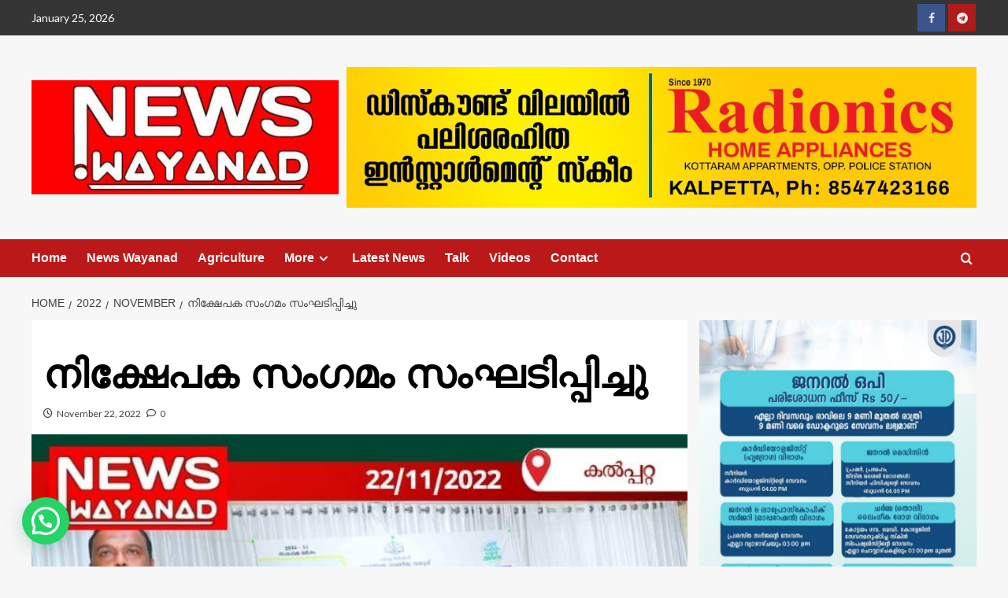

--- FILE ---
content_type: text/html; charset=UTF-8
request_url: https://newswayanad.in/2022/11/70914
body_size: 46352
content:
<!doctype html>
<html lang="en-US" prefix="og: http://ogp.me/ns# fb: http://ogp.me/ns/fb#">

<head>
  <meta charset="UTF-8">
  <meta name="viewport" content="width=device-width, initial-scale=1">
  <link rel="profile" href="http://gmpg.org/xfn/11">
  <meta name='robots' content='index, follow, max-image-preview:large, max-snippet:-1, max-video-preview:-1' />
	<style>img:is([sizes="auto" i], [sizes^="auto," i]) { contain-intrinsic-size: 3000px 1500px }</style>
	<script type="text/javascript">
/* <![CDATA[ */
window.koko_analytics = {"url":"https:\/\/newswayanad.in\/koko-analytics-collect.php","site_url":"https:\/\/newswayanad.in","post_id":70914,"path":"\/2022\/11\/70914","method":"cookie","use_cookie":true};
/* ]]> */
</script>
<link rel='preload' href='https://fonts.googleapis.com/css?family=Source%2BSans%2BPro%3A400%2C700%7CLato%3A400%2C700&#038;subset=latin&#038;display=swap' as='style' onload="this.onload=null;this.rel='stylesheet'" type='text/css' media='all' crossorigin='anonymous'>
<link rel='preconnect' href='https://fonts.googleapis.com' crossorigin='anonymous'>
<link rel='preconnect' href='https://fonts.gstatic.com' crossorigin='anonymous'>

	<!-- This site is optimized with the Yoast SEO plugin v26.7 - https://yoast.com/wordpress/plugins/seo/ -->
	<title>Newswayanad.in</title>
	<link rel="canonical" href="https://newswayanad.in/2022/11/70914" />
	<meta property="og:locale" content="en_US" />
	<meta property="og:type" content="article" />
	<meta property="og:title" content="Newswayanad.in" />
	<meta property="og:description" content="By ന്യൂസ് വയനാട് ബ്യൂറോ കൽപ്പറ്റ : ജില്ലയില്‍ സംരംഭങ്ങള്‍ വളര്‍ത്തുന്നതിനും വ്യാവസായിക നിക്ഷേപം പ്രോത്സാഹിപ്പിക്കുന്നതിനുമായി ജില്ലാ വ്യവസായ കേന്ദ്രത്തിന്റെ ..." />
	<meta property="og:url" content="https://newswayanad.in/2022/11/70914" />
	<meta property="og:site_name" content="Newswayanad.in" />
	<meta property="article:published_time" content="2022-11-22T13:26:53+00:00" />
	<meta property="article:modified_time" content="2022-11-22T13:34:35+00:00" />
	<meta property="og:image" content="https://newswayanad.in/wp-content/uploads/2022/11/IMG_20221122_185624.jpg" />
	<meta property="og:image:width" content="747" />
	<meta property="og:image:height" content="478" />
	<meta property="og:image:type" content="image/jpeg" />
	<meta name="author" content="Bureau Wayanad" />
	<meta name="twitter:card" content="summary_large_image" />
	<meta name="twitter:label1" content="Written by" />
	<meta name="twitter:data1" content="Bureau Wayanad" />
	<script type="application/ld+json" class="yoast-schema-graph">{"@context":"https://schema.org","@graph":[{"@type":"Article","@id":"https://newswayanad.in/2022/11/70914#article","isPartOf":{"@id":"https://newswayanad.in/2022/11/70914"},"author":{"@id":"https://newswayanad.in/#/schema/person/7311f632ee057489411176703882a3fc"},"headline":"നിക്ഷേപക സംഗമം സംഘടിപ്പിച്ചു","datePublished":"2022-11-22T13:26:53+00:00","dateModified":"2022-11-22T13:34:35+00:00","mainEntityOfPage":{"@id":"https://newswayanad.in/2022/11/70914"},"wordCount":1,"commentCount":0,"publisher":{"@id":"https://newswayanad.in/#organization"},"image":{"@id":"https://newswayanad.in/2022/11/70914#primaryimage"},"thumbnailUrl":"https://newswayanad.in/wp-content/uploads/2022/11/IMG_20221122_185624.jpg","keywords":["Wayanad news"],"articleSection":["News Wayanad"],"inLanguage":"en-US","potentialAction":[{"@type":"CommentAction","name":"Comment","target":["https://newswayanad.in/2022/11/70914#respond"]}]},{"@type":"WebPage","@id":"https://newswayanad.in/2022/11/70914","url":"https://newswayanad.in/2022/11/70914","name":"Newswayanad.in","isPartOf":{"@id":"https://newswayanad.in/#website"},"primaryImageOfPage":{"@id":"https://newswayanad.in/2022/11/70914#primaryimage"},"image":{"@id":"https://newswayanad.in/2022/11/70914#primaryimage"},"thumbnailUrl":"https://newswayanad.in/wp-content/uploads/2022/11/IMG_20221122_185624.jpg","datePublished":"2022-11-22T13:26:53+00:00","dateModified":"2022-11-22T13:34:35+00:00","breadcrumb":{"@id":"https://newswayanad.in/2022/11/70914#breadcrumb"},"inLanguage":"en-US","potentialAction":[{"@type":"ReadAction","target":["https://newswayanad.in/2022/11/70914"]}],"author":{"@id":"https://newswayanad.in/#/schema/person/7311f632ee057489411176703882a3fc"}},{"@type":"ImageObject","inLanguage":"en-US","@id":"https://newswayanad.in/2022/11/70914#primaryimage","url":"https://newswayanad.in/wp-content/uploads/2022/11/IMG_20221122_185624.jpg","contentUrl":"https://newswayanad.in/wp-content/uploads/2022/11/IMG_20221122_185624.jpg","width":747,"height":478},{"@type":"BreadcrumbList","@id":"https://newswayanad.in/2022/11/70914#breadcrumb","itemListElement":[{"@type":"ListItem","position":1,"name":"Home","item":"https://newswayanad.in/"},{"@type":"ListItem","position":2,"name":"നിക്ഷേപക സംഗമം സംഘടിപ്പിച്ചു"}]},{"@type":"WebSite","@id":"https://newswayanad.in/#website","url":"https://newswayanad.in/","name":"Newswayanad.in","description":"No.1 News portal of Wayanad since 2017","publisher":{"@id":"https://newswayanad.in/#organization"},"potentialAction":[{"@type":"SearchAction","target":{"@type":"EntryPoint","urlTemplate":"https://newswayanad.in/?s={search_term_string}"},"query-input":{"@type":"PropertyValueSpecification","valueRequired":true,"valueName":"search_term_string"}}],"inLanguage":"en-US"},{"@type":"Organization","@id":"https://newswayanad.in/#organization","name":"Newswayanad.in","url":"https://newswayanad.in/","logo":{"@type":"ImageObject","inLanguage":"en-US","@id":"https://newswayanad.in/#/schema/logo/image/","url":"https://newswayanad.in/wp-content/uploads/2021/10/cropped-newswayanad_logo.jpg","contentUrl":"https://newswayanad.in/wp-content/uploads/2021/10/cropped-newswayanad_logo.jpg","width":640,"height":237,"caption":"Newswayanad.in"},"image":{"@id":"https://newswayanad.in/#/schema/logo/image/"}},{"@type":"Person","@id":"https://newswayanad.in/#/schema/person/7311f632ee057489411176703882a3fc","name":"Bureau Wayanad","image":{"@type":"ImageObject","inLanguage":"en-US","@id":"https://newswayanad.in/#/schema/person/image/d4a7c4b091d6779a635a7bd380b35967","url":"https://newswayanad.in/wp-content/uploads/2021/10/cropped-newswayanad_logo-1.jpg","contentUrl":"https://newswayanad.in/wp-content/uploads/2021/10/cropped-newswayanad_logo-1.jpg","caption":"Bureau Wayanad"},"url":"https://newswayanad.in/author/beaurowayanad"}]}</script>
	<!-- / Yoast SEO plugin. -->


<link rel='dns-prefetch' href='//fonts.googleapis.com' />
<link rel='dns-prefetch' href='//cdnjs.cloudflare.com' />
<link rel='preconnect' href='https://fonts.googleapis.com' />
<link rel='preconnect' href='https://fonts.gstatic.com' />
<link rel="alternate" type="application/rss+xml" title="Newswayanad.in &raquo; Feed" href="https://newswayanad.in/feed" />
<link rel="alternate" type="application/rss+xml" title="Newswayanad.in &raquo; Comments Feed" href="https://newswayanad.in/comments/feed" />
<script type="text/javascript" id="wpp-js" src="https://newswayanad.in/wp-content/plugins/wordpress-popular-posts/assets/js/wpp.min.js?ver=7.3.6" data-sampling="0" data-sampling-rate="100" data-api-url="https://newswayanad.in/wp-json/wordpress-popular-posts" data-post-id="70914" data-token="e3ca5718bd" data-lang="0" data-debug="0"></script>
<link rel="alternate" type="application/rss+xml" title="Newswayanad.in &raquo; നിക്ഷേപക സംഗമം സംഘടിപ്പിച്ചു Comments Feed" href="https://newswayanad.in/2022/11/70914/feed" />
		<!-- This site uses the Google Analytics by ExactMetrics plugin v8.11.1 - Using Analytics tracking - https://www.exactmetrics.com/ -->
							<script src="//www.googletagmanager.com/gtag/js?id=G-3ERTHCVVJE"  data-cfasync="false" data-wpfc-render="false" type="text/javascript" async></script>
			<script data-cfasync="false" data-wpfc-render="false" type="text/javascript">
				var em_version = '8.11.1';
				var em_track_user = true;
				var em_no_track_reason = '';
								var ExactMetricsDefaultLocations = {"page_location":"https:\/\/newswayanad.in\/2022\/11\/70914\/"};
								if ( typeof ExactMetricsPrivacyGuardFilter === 'function' ) {
					var ExactMetricsLocations = (typeof ExactMetricsExcludeQuery === 'object') ? ExactMetricsPrivacyGuardFilter( ExactMetricsExcludeQuery ) : ExactMetricsPrivacyGuardFilter( ExactMetricsDefaultLocations );
				} else {
					var ExactMetricsLocations = (typeof ExactMetricsExcludeQuery === 'object') ? ExactMetricsExcludeQuery : ExactMetricsDefaultLocations;
				}

								var disableStrs = [
										'ga-disable-G-3ERTHCVVJE',
									];

				/* Function to detect opted out users */
				function __gtagTrackerIsOptedOut() {
					for (var index = 0; index < disableStrs.length; index++) {
						if (document.cookie.indexOf(disableStrs[index] + '=true') > -1) {
							return true;
						}
					}

					return false;
				}

				/* Disable tracking if the opt-out cookie exists. */
				if (__gtagTrackerIsOptedOut()) {
					for (var index = 0; index < disableStrs.length; index++) {
						window[disableStrs[index]] = true;
					}
				}

				/* Opt-out function */
				function __gtagTrackerOptout() {
					for (var index = 0; index < disableStrs.length; index++) {
						document.cookie = disableStrs[index] + '=true; expires=Thu, 31 Dec 2099 23:59:59 UTC; path=/';
						window[disableStrs[index]] = true;
					}
				}

				if ('undefined' === typeof gaOptout) {
					function gaOptout() {
						__gtagTrackerOptout();
					}
				}
								window.dataLayer = window.dataLayer || [];

				window.ExactMetricsDualTracker = {
					helpers: {},
					trackers: {},
				};
				if (em_track_user) {
					function __gtagDataLayer() {
						dataLayer.push(arguments);
					}

					function __gtagTracker(type, name, parameters) {
						if (!parameters) {
							parameters = {};
						}

						if (parameters.send_to) {
							__gtagDataLayer.apply(null, arguments);
							return;
						}

						if (type === 'event') {
														parameters.send_to = exactmetrics_frontend.v4_id;
							var hookName = name;
							if (typeof parameters['event_category'] !== 'undefined') {
								hookName = parameters['event_category'] + ':' + name;
							}

							if (typeof ExactMetricsDualTracker.trackers[hookName] !== 'undefined') {
								ExactMetricsDualTracker.trackers[hookName](parameters);
							} else {
								__gtagDataLayer('event', name, parameters);
							}
							
						} else {
							__gtagDataLayer.apply(null, arguments);
						}
					}

					__gtagTracker('js', new Date());
					__gtagTracker('set', {
						'developer_id.dNDMyYj': true,
											});
					if ( ExactMetricsLocations.page_location ) {
						__gtagTracker('set', ExactMetricsLocations);
					}
										__gtagTracker('config', 'G-3ERTHCVVJE', {"forceSSL":"true"} );
										window.gtag = __gtagTracker;										(function () {
						/* https://developers.google.com/analytics/devguides/collection/analyticsjs/ */
						/* ga and __gaTracker compatibility shim. */
						var noopfn = function () {
							return null;
						};
						var newtracker = function () {
							return new Tracker();
						};
						var Tracker = function () {
							return null;
						};
						var p = Tracker.prototype;
						p.get = noopfn;
						p.set = noopfn;
						p.send = function () {
							var args = Array.prototype.slice.call(arguments);
							args.unshift('send');
							__gaTracker.apply(null, args);
						};
						var __gaTracker = function () {
							var len = arguments.length;
							if (len === 0) {
								return;
							}
							var f = arguments[len - 1];
							if (typeof f !== 'object' || f === null || typeof f.hitCallback !== 'function') {
								if ('send' === arguments[0]) {
									var hitConverted, hitObject = false, action;
									if ('event' === arguments[1]) {
										if ('undefined' !== typeof arguments[3]) {
											hitObject = {
												'eventAction': arguments[3],
												'eventCategory': arguments[2],
												'eventLabel': arguments[4],
												'value': arguments[5] ? arguments[5] : 1,
											}
										}
									}
									if ('pageview' === arguments[1]) {
										if ('undefined' !== typeof arguments[2]) {
											hitObject = {
												'eventAction': 'page_view',
												'page_path': arguments[2],
											}
										}
									}
									if (typeof arguments[2] === 'object') {
										hitObject = arguments[2];
									}
									if (typeof arguments[5] === 'object') {
										Object.assign(hitObject, arguments[5]);
									}
									if ('undefined' !== typeof arguments[1].hitType) {
										hitObject = arguments[1];
										if ('pageview' === hitObject.hitType) {
											hitObject.eventAction = 'page_view';
										}
									}
									if (hitObject) {
										action = 'timing' === arguments[1].hitType ? 'timing_complete' : hitObject.eventAction;
										hitConverted = mapArgs(hitObject);
										__gtagTracker('event', action, hitConverted);
									}
								}
								return;
							}

							function mapArgs(args) {
								var arg, hit = {};
								var gaMap = {
									'eventCategory': 'event_category',
									'eventAction': 'event_action',
									'eventLabel': 'event_label',
									'eventValue': 'event_value',
									'nonInteraction': 'non_interaction',
									'timingCategory': 'event_category',
									'timingVar': 'name',
									'timingValue': 'value',
									'timingLabel': 'event_label',
									'page': 'page_path',
									'location': 'page_location',
									'title': 'page_title',
									'referrer' : 'page_referrer',
								};
								for (arg in args) {
																		if (!(!args.hasOwnProperty(arg) || !gaMap.hasOwnProperty(arg))) {
										hit[gaMap[arg]] = args[arg];
									} else {
										hit[arg] = args[arg];
									}
								}
								return hit;
							}

							try {
								f.hitCallback();
							} catch (ex) {
							}
						};
						__gaTracker.create = newtracker;
						__gaTracker.getByName = newtracker;
						__gaTracker.getAll = function () {
							return [];
						};
						__gaTracker.remove = noopfn;
						__gaTracker.loaded = true;
						window['__gaTracker'] = __gaTracker;
					})();
									} else {
										console.log("");
					(function () {
						function __gtagTracker() {
							return null;
						}

						window['__gtagTracker'] = __gtagTracker;
						window['gtag'] = __gtagTracker;
					})();
									}
			</script>
							<!-- / Google Analytics by ExactMetrics -->
		<script type="text/javascript">
/* <![CDATA[ */
window._wpemojiSettings = {"baseUrl":"https:\/\/s.w.org\/images\/core\/emoji\/16.0.1\/72x72\/","ext":".png","svgUrl":"https:\/\/s.w.org\/images\/core\/emoji\/16.0.1\/svg\/","svgExt":".svg","source":{"concatemoji":"https:\/\/newswayanad.in\/wp-includes\/js\/wp-emoji-release.min.js?ver=6.8.3"}};
/*! This file is auto-generated */
!function(s,n){var o,i,e;function c(e){try{var t={supportTests:e,timestamp:(new Date).valueOf()};sessionStorage.setItem(o,JSON.stringify(t))}catch(e){}}function p(e,t,n){e.clearRect(0,0,e.canvas.width,e.canvas.height),e.fillText(t,0,0);var t=new Uint32Array(e.getImageData(0,0,e.canvas.width,e.canvas.height).data),a=(e.clearRect(0,0,e.canvas.width,e.canvas.height),e.fillText(n,0,0),new Uint32Array(e.getImageData(0,0,e.canvas.width,e.canvas.height).data));return t.every(function(e,t){return e===a[t]})}function u(e,t){e.clearRect(0,0,e.canvas.width,e.canvas.height),e.fillText(t,0,0);for(var n=e.getImageData(16,16,1,1),a=0;a<n.data.length;a++)if(0!==n.data[a])return!1;return!0}function f(e,t,n,a){switch(t){case"flag":return n(e,"\ud83c\udff3\ufe0f\u200d\u26a7\ufe0f","\ud83c\udff3\ufe0f\u200b\u26a7\ufe0f")?!1:!n(e,"\ud83c\udde8\ud83c\uddf6","\ud83c\udde8\u200b\ud83c\uddf6")&&!n(e,"\ud83c\udff4\udb40\udc67\udb40\udc62\udb40\udc65\udb40\udc6e\udb40\udc67\udb40\udc7f","\ud83c\udff4\u200b\udb40\udc67\u200b\udb40\udc62\u200b\udb40\udc65\u200b\udb40\udc6e\u200b\udb40\udc67\u200b\udb40\udc7f");case"emoji":return!a(e,"\ud83e\udedf")}return!1}function g(e,t,n,a){var r="undefined"!=typeof WorkerGlobalScope&&self instanceof WorkerGlobalScope?new OffscreenCanvas(300,150):s.createElement("canvas"),o=r.getContext("2d",{willReadFrequently:!0}),i=(o.textBaseline="top",o.font="600 32px Arial",{});return e.forEach(function(e){i[e]=t(o,e,n,a)}),i}function t(e){var t=s.createElement("script");t.src=e,t.defer=!0,s.head.appendChild(t)}"undefined"!=typeof Promise&&(o="wpEmojiSettingsSupports",i=["flag","emoji"],n.supports={everything:!0,everythingExceptFlag:!0},e=new Promise(function(e){s.addEventListener("DOMContentLoaded",e,{once:!0})}),new Promise(function(t){var n=function(){try{var e=JSON.parse(sessionStorage.getItem(o));if("object"==typeof e&&"number"==typeof e.timestamp&&(new Date).valueOf()<e.timestamp+604800&&"object"==typeof e.supportTests)return e.supportTests}catch(e){}return null}();if(!n){if("undefined"!=typeof Worker&&"undefined"!=typeof OffscreenCanvas&&"undefined"!=typeof URL&&URL.createObjectURL&&"undefined"!=typeof Blob)try{var e="postMessage("+g.toString()+"("+[JSON.stringify(i),f.toString(),p.toString(),u.toString()].join(",")+"));",a=new Blob([e],{type:"text/javascript"}),r=new Worker(URL.createObjectURL(a),{name:"wpTestEmojiSupports"});return void(r.onmessage=function(e){c(n=e.data),r.terminate(),t(n)})}catch(e){}c(n=g(i,f,p,u))}t(n)}).then(function(e){for(var t in e)n.supports[t]=e[t],n.supports.everything=n.supports.everything&&n.supports[t],"flag"!==t&&(n.supports.everythingExceptFlag=n.supports.everythingExceptFlag&&n.supports[t]);n.supports.everythingExceptFlag=n.supports.everythingExceptFlag&&!n.supports.flag,n.DOMReady=!1,n.readyCallback=function(){n.DOMReady=!0}}).then(function(){return e}).then(function(){var e;n.supports.everything||(n.readyCallback(),(e=n.source||{}).concatemoji?t(e.concatemoji):e.wpemoji&&e.twemoji&&(t(e.twemoji),t(e.wpemoji)))}))}((window,document),window._wpemojiSettings);
/* ]]> */
</script>

<link rel='stylesheet' id='facebook-like-box-custom-css' href='https://newswayanad.in/wp-content/plugins/facebook-likebox/assets/admin/layout/css/facebook-like-box-custom.css?ver=6.8.3' type='text/css' media='all' />
<link rel='stylesheet' id='facebook-likebox-bootstrap.css-css' href='https://newswayanad.in/wp-content/plugins/facebook-likebox/assets/global/plugins/custom/css/custom.css?ver=6.8.3' type='text/css' media='all' />
<link rel='stylesheet' id='facebook-likebox-simple-line-icons.css-css' href='https://newswayanad.in/wp-content/plugins/facebook-likebox/assets/global/plugins/icons/icons.css?ver=6.8.3' type='text/css' media='all' />
<link rel='stylesheet' id='facebook-likebox-components.css-css' href='https://newswayanad.in/wp-content/plugins/facebook-likebox/assets/global/css/components.css?ver=6.8.3' type='text/css' media='all' />
<link rel='stylesheet' id='facebook-likebox-toastr.min.css-css' href='https://newswayanad.in/wp-content/plugins/facebook-likebox/assets/global/plugins/toastr/toastr.css?ver=6.8.3' type='text/css' media='all' />
<link rel='stylesheet' id='facebook-likebox-custom.css-css' href='https://newswayanad.in/wp-content/plugins/facebook-likebox/assets/admin/layout/css/tech-banker-custom.css?ver=6.8.3' type='text/css' media='all' />
<link rel='stylesheet' id='facebook-likebox-animation-effects.css-css' href='https://newswayanad.in/wp-content/plugins/facebook-likebox/assets/admin/layout/css/fbl-animation-effects.css?ver=6.8.3' type='text/css' media='all' />
<link rel='stylesheet' id='latest-posts-block-fontawesome-front-css' href='https://newswayanad.in/wp-content/plugins/latest-posts-block-lite/src/assets/fontawesome/css/all.css?ver=1767715760' type='text/css' media='all' />
<link rel='stylesheet' id='latest-posts-block-frontend-block-style-css-css' href='https://newswayanad.in/wp-content/plugins/latest-posts-block-lite/dist/blocks.style.build.css?ver=6.8.3' type='text/css' media='all' />
<link rel='stylesheet' id='magic-content-box-blocks-fontawesome-front-css' href='https://newswayanad.in/wp-content/plugins/magic-content-box-lite/src/assets/fontawesome/css/all.css?ver=1767715700' type='text/css' media='all' />
<link rel='stylesheet' id='magic-content-box-frontend-block-style-css-css' href='https://newswayanad.in/wp-content/plugins/magic-content-box-lite/dist/blocks.style.build.css?ver=6.8.3' type='text/css' media='all' />
<link rel='stylesheet' id='pt-cv-public-style-css' href='https://newswayanad.in/wp-content/plugins/content-views-query-and-display-post-page/public/assets/css/cv.css?ver=4.2.1' type='text/css' media='all' />
<style id='wp-emoji-styles-inline-css' type='text/css'>

	img.wp-smiley, img.emoji {
		display: inline !important;
		border: none !important;
		box-shadow: none !important;
		height: 1em !important;
		width: 1em !important;
		margin: 0 0.07em !important;
		vertical-align: -0.1em !important;
		background: none !important;
		padding: 0 !important;
	}
</style>
<link rel='stylesheet' id='wp-block-library-css' href='https://newswayanad.in/wp-includes/css/dist/block-library/style.min.css?ver=6.8.3' type='text/css' media='all' />
<style id='wp-block-library-theme-inline-css' type='text/css'>
.wp-block-audio :where(figcaption){color:#555;font-size:13px;text-align:center}.is-dark-theme .wp-block-audio :where(figcaption){color:#ffffffa6}.wp-block-audio{margin:0 0 1em}.wp-block-code{border:1px solid #ccc;border-radius:4px;font-family:Menlo,Consolas,monaco,monospace;padding:.8em 1em}.wp-block-embed :where(figcaption){color:#555;font-size:13px;text-align:center}.is-dark-theme .wp-block-embed :where(figcaption){color:#ffffffa6}.wp-block-embed{margin:0 0 1em}.blocks-gallery-caption{color:#555;font-size:13px;text-align:center}.is-dark-theme .blocks-gallery-caption{color:#ffffffa6}:root :where(.wp-block-image figcaption){color:#555;font-size:13px;text-align:center}.is-dark-theme :root :where(.wp-block-image figcaption){color:#ffffffa6}.wp-block-image{margin:0 0 1em}.wp-block-pullquote{border-bottom:4px solid;border-top:4px solid;color:currentColor;margin-bottom:1.75em}.wp-block-pullquote cite,.wp-block-pullquote footer,.wp-block-pullquote__citation{color:currentColor;font-size:.8125em;font-style:normal;text-transform:uppercase}.wp-block-quote{border-left:.25em solid;margin:0 0 1.75em;padding-left:1em}.wp-block-quote cite,.wp-block-quote footer{color:currentColor;font-size:.8125em;font-style:normal;position:relative}.wp-block-quote:where(.has-text-align-right){border-left:none;border-right:.25em solid;padding-left:0;padding-right:1em}.wp-block-quote:where(.has-text-align-center){border:none;padding-left:0}.wp-block-quote.is-large,.wp-block-quote.is-style-large,.wp-block-quote:where(.is-style-plain){border:none}.wp-block-search .wp-block-search__label{font-weight:700}.wp-block-search__button{border:1px solid #ccc;padding:.375em .625em}:where(.wp-block-group.has-background){padding:1.25em 2.375em}.wp-block-separator.has-css-opacity{opacity:.4}.wp-block-separator{border:none;border-bottom:2px solid;margin-left:auto;margin-right:auto}.wp-block-separator.has-alpha-channel-opacity{opacity:1}.wp-block-separator:not(.is-style-wide):not(.is-style-dots){width:100px}.wp-block-separator.has-background:not(.is-style-dots){border-bottom:none;height:1px}.wp-block-separator.has-background:not(.is-style-wide):not(.is-style-dots){height:2px}.wp-block-table{margin:0 0 1em}.wp-block-table td,.wp-block-table th{word-break:normal}.wp-block-table :where(figcaption){color:#555;font-size:13px;text-align:center}.is-dark-theme .wp-block-table :where(figcaption){color:#ffffffa6}.wp-block-video :where(figcaption){color:#555;font-size:13px;text-align:center}.is-dark-theme .wp-block-video :where(figcaption){color:#ffffffa6}.wp-block-video{margin:0 0 1em}:root :where(.wp-block-template-part.has-background){margin-bottom:0;margin-top:0;padding:1.25em 2.375em}
</style>
<link rel='stylesheet' id='blockspare-frontend-block-style-css-css' href='https://newswayanad.in/wp-content/plugins/blockspare/dist/style-blocks.css?ver=6.8.3' type='text/css' media='all' />
<link rel='stylesheet' id='blockspare-frontend-banner-style-css-css' href='https://newswayanad.in/wp-content/plugins/blockspare/dist/style-banner_group.css?ver=6.8.3' type='text/css' media='all' />
<link rel='stylesheet' id='fontawesome-css' href='https://newswayanad.in/wp-content/plugins/blockspare/assets/fontawesome/css/all.css?ver=6.8.3' type='text/css' media='all' />
<link rel='stylesheet' id='eedee-gutenslider-init-css' href='https://newswayanad.in/wp-content/plugins/gutenslider/build/gutenslider-init.css?ver=1700902575' type='text/css' media='all' />
<style id='joinchat-button-style-inline-css' type='text/css'>
.wp-block-joinchat-button{border:none!important;text-align:center}.wp-block-joinchat-button figure{display:table;margin:0 auto;padding:0}.wp-block-joinchat-button figcaption{font:normal normal 400 .6em/2em var(--wp--preset--font-family--system-font,sans-serif);margin:0;padding:0}.wp-block-joinchat-button .joinchat-button__qr{background-color:#fff;border:6px solid #25d366;border-radius:30px;box-sizing:content-box;display:block;height:200px;margin:auto;overflow:hidden;padding:10px;width:200px}.wp-block-joinchat-button .joinchat-button__qr canvas,.wp-block-joinchat-button .joinchat-button__qr img{display:block;margin:auto}.wp-block-joinchat-button .joinchat-button__link{align-items:center;background-color:#25d366;border:6px solid #25d366;border-radius:30px;display:inline-flex;flex-flow:row nowrap;justify-content:center;line-height:1.25em;margin:0 auto;text-decoration:none}.wp-block-joinchat-button .joinchat-button__link:before{background:transparent var(--joinchat-ico) no-repeat center;background-size:100%;content:"";display:block;height:1.5em;margin:-.75em .75em -.75em 0;width:1.5em}.wp-block-joinchat-button figure+.joinchat-button__link{margin-top:10px}@media (orientation:landscape)and (min-height:481px),(orientation:portrait)and (min-width:481px){.wp-block-joinchat-button.joinchat-button--qr-only figure+.joinchat-button__link{display:none}}@media (max-width:480px),(orientation:landscape)and (max-height:480px){.wp-block-joinchat-button figure{display:none}}

</style>
<style id='global-styles-inline-css' type='text/css'>
:root{--wp--preset--aspect-ratio--square: 1;--wp--preset--aspect-ratio--4-3: 4/3;--wp--preset--aspect-ratio--3-4: 3/4;--wp--preset--aspect-ratio--3-2: 3/2;--wp--preset--aspect-ratio--2-3: 2/3;--wp--preset--aspect-ratio--16-9: 16/9;--wp--preset--aspect-ratio--9-16: 9/16;--wp--preset--color--black: #000000;--wp--preset--color--cyan-bluish-gray: #abb8c3;--wp--preset--color--white: #ffffff;--wp--preset--color--pale-pink: #f78da7;--wp--preset--color--vivid-red: #cf2e2e;--wp--preset--color--luminous-vivid-orange: #ff6900;--wp--preset--color--luminous-vivid-amber: #fcb900;--wp--preset--color--light-green-cyan: #7bdcb5;--wp--preset--color--vivid-green-cyan: #00d084;--wp--preset--color--pale-cyan-blue: #8ed1fc;--wp--preset--color--vivid-cyan-blue: #0693e3;--wp--preset--color--vivid-purple: #9b51e0;--wp--preset--gradient--vivid-cyan-blue-to-vivid-purple: linear-gradient(135deg,rgba(6,147,227,1) 0%,rgb(155,81,224) 100%);--wp--preset--gradient--light-green-cyan-to-vivid-green-cyan: linear-gradient(135deg,rgb(122,220,180) 0%,rgb(0,208,130) 100%);--wp--preset--gradient--luminous-vivid-amber-to-luminous-vivid-orange: linear-gradient(135deg,rgba(252,185,0,1) 0%,rgba(255,105,0,1) 100%);--wp--preset--gradient--luminous-vivid-orange-to-vivid-red: linear-gradient(135deg,rgba(255,105,0,1) 0%,rgb(207,46,46) 100%);--wp--preset--gradient--very-light-gray-to-cyan-bluish-gray: linear-gradient(135deg,rgb(238,238,238) 0%,rgb(169,184,195) 100%);--wp--preset--gradient--cool-to-warm-spectrum: linear-gradient(135deg,rgb(74,234,220) 0%,rgb(151,120,209) 20%,rgb(207,42,186) 40%,rgb(238,44,130) 60%,rgb(251,105,98) 80%,rgb(254,248,76) 100%);--wp--preset--gradient--blush-light-purple: linear-gradient(135deg,rgb(255,206,236) 0%,rgb(152,150,240) 100%);--wp--preset--gradient--blush-bordeaux: linear-gradient(135deg,rgb(254,205,165) 0%,rgb(254,45,45) 50%,rgb(107,0,62) 100%);--wp--preset--gradient--luminous-dusk: linear-gradient(135deg,rgb(255,203,112) 0%,rgb(199,81,192) 50%,rgb(65,88,208) 100%);--wp--preset--gradient--pale-ocean: linear-gradient(135deg,rgb(255,245,203) 0%,rgb(182,227,212) 50%,rgb(51,167,181) 100%);--wp--preset--gradient--electric-grass: linear-gradient(135deg,rgb(202,248,128) 0%,rgb(113,206,126) 100%);--wp--preset--gradient--midnight: linear-gradient(135deg,rgb(2,3,129) 0%,rgb(40,116,252) 100%);--wp--preset--font-size--small: 13px;--wp--preset--font-size--medium: 20px;--wp--preset--font-size--large: 36px;--wp--preset--font-size--x-large: 42px;--wp--preset--spacing--20: 0.44rem;--wp--preset--spacing--30: 0.67rem;--wp--preset--spacing--40: 1rem;--wp--preset--spacing--50: 1.5rem;--wp--preset--spacing--60: 2.25rem;--wp--preset--spacing--70: 3.38rem;--wp--preset--spacing--80: 5.06rem;--wp--preset--shadow--natural: 6px 6px 9px rgba(0, 0, 0, 0.2);--wp--preset--shadow--deep: 12px 12px 50px rgba(0, 0, 0, 0.4);--wp--preset--shadow--sharp: 6px 6px 0px rgba(0, 0, 0, 0.2);--wp--preset--shadow--outlined: 6px 6px 0px -3px rgba(255, 255, 255, 1), 6px 6px rgba(0, 0, 0, 1);--wp--preset--shadow--crisp: 6px 6px 0px rgba(0, 0, 0, 1);}:root { --wp--style--global--content-size: 800px;--wp--style--global--wide-size: 1200px; }:where(body) { margin: 0; }.wp-site-blocks > .alignleft { float: left; margin-right: 2em; }.wp-site-blocks > .alignright { float: right; margin-left: 2em; }.wp-site-blocks > .aligncenter { justify-content: center; margin-left: auto; margin-right: auto; }:where(.wp-site-blocks) > * { margin-block-start: 24px; margin-block-end: 0; }:where(.wp-site-blocks) > :first-child { margin-block-start: 0; }:where(.wp-site-blocks) > :last-child { margin-block-end: 0; }:root { --wp--style--block-gap: 24px; }:root :where(.is-layout-flow) > :first-child{margin-block-start: 0;}:root :where(.is-layout-flow) > :last-child{margin-block-end: 0;}:root :where(.is-layout-flow) > *{margin-block-start: 24px;margin-block-end: 0;}:root :where(.is-layout-constrained) > :first-child{margin-block-start: 0;}:root :where(.is-layout-constrained) > :last-child{margin-block-end: 0;}:root :where(.is-layout-constrained) > *{margin-block-start: 24px;margin-block-end: 0;}:root :where(.is-layout-flex){gap: 24px;}:root :where(.is-layout-grid){gap: 24px;}.is-layout-flow > .alignleft{float: left;margin-inline-start: 0;margin-inline-end: 2em;}.is-layout-flow > .alignright{float: right;margin-inline-start: 2em;margin-inline-end: 0;}.is-layout-flow > .aligncenter{margin-left: auto !important;margin-right: auto !important;}.is-layout-constrained > .alignleft{float: left;margin-inline-start: 0;margin-inline-end: 2em;}.is-layout-constrained > .alignright{float: right;margin-inline-start: 2em;margin-inline-end: 0;}.is-layout-constrained > .aligncenter{margin-left: auto !important;margin-right: auto !important;}.is-layout-constrained > :where(:not(.alignleft):not(.alignright):not(.alignfull)){max-width: var(--wp--style--global--content-size);margin-left: auto !important;margin-right: auto !important;}.is-layout-constrained > .alignwide{max-width: var(--wp--style--global--wide-size);}body .is-layout-flex{display: flex;}.is-layout-flex{flex-wrap: wrap;align-items: center;}.is-layout-flex > :is(*, div){margin: 0;}body .is-layout-grid{display: grid;}.is-layout-grid > :is(*, div){margin: 0;}body{padding-top: 0px;padding-right: 0px;padding-bottom: 0px;padding-left: 0px;}a:where(:not(.wp-element-button)){text-decoration: none;}:root :where(.wp-element-button, .wp-block-button__link){background-color: #32373c;border-radius: 0;border-width: 0;color: #fff;font-family: inherit;font-size: inherit;line-height: inherit;padding: calc(0.667em + 2px) calc(1.333em + 2px);text-decoration: none;}.has-black-color{color: var(--wp--preset--color--black) !important;}.has-cyan-bluish-gray-color{color: var(--wp--preset--color--cyan-bluish-gray) !important;}.has-white-color{color: var(--wp--preset--color--white) !important;}.has-pale-pink-color{color: var(--wp--preset--color--pale-pink) !important;}.has-vivid-red-color{color: var(--wp--preset--color--vivid-red) !important;}.has-luminous-vivid-orange-color{color: var(--wp--preset--color--luminous-vivid-orange) !important;}.has-luminous-vivid-amber-color{color: var(--wp--preset--color--luminous-vivid-amber) !important;}.has-light-green-cyan-color{color: var(--wp--preset--color--light-green-cyan) !important;}.has-vivid-green-cyan-color{color: var(--wp--preset--color--vivid-green-cyan) !important;}.has-pale-cyan-blue-color{color: var(--wp--preset--color--pale-cyan-blue) !important;}.has-vivid-cyan-blue-color{color: var(--wp--preset--color--vivid-cyan-blue) !important;}.has-vivid-purple-color{color: var(--wp--preset--color--vivid-purple) !important;}.has-black-background-color{background-color: var(--wp--preset--color--black) !important;}.has-cyan-bluish-gray-background-color{background-color: var(--wp--preset--color--cyan-bluish-gray) !important;}.has-white-background-color{background-color: var(--wp--preset--color--white) !important;}.has-pale-pink-background-color{background-color: var(--wp--preset--color--pale-pink) !important;}.has-vivid-red-background-color{background-color: var(--wp--preset--color--vivid-red) !important;}.has-luminous-vivid-orange-background-color{background-color: var(--wp--preset--color--luminous-vivid-orange) !important;}.has-luminous-vivid-amber-background-color{background-color: var(--wp--preset--color--luminous-vivid-amber) !important;}.has-light-green-cyan-background-color{background-color: var(--wp--preset--color--light-green-cyan) !important;}.has-vivid-green-cyan-background-color{background-color: var(--wp--preset--color--vivid-green-cyan) !important;}.has-pale-cyan-blue-background-color{background-color: var(--wp--preset--color--pale-cyan-blue) !important;}.has-vivid-cyan-blue-background-color{background-color: var(--wp--preset--color--vivid-cyan-blue) !important;}.has-vivid-purple-background-color{background-color: var(--wp--preset--color--vivid-purple) !important;}.has-black-border-color{border-color: var(--wp--preset--color--black) !important;}.has-cyan-bluish-gray-border-color{border-color: var(--wp--preset--color--cyan-bluish-gray) !important;}.has-white-border-color{border-color: var(--wp--preset--color--white) !important;}.has-pale-pink-border-color{border-color: var(--wp--preset--color--pale-pink) !important;}.has-vivid-red-border-color{border-color: var(--wp--preset--color--vivid-red) !important;}.has-luminous-vivid-orange-border-color{border-color: var(--wp--preset--color--luminous-vivid-orange) !important;}.has-luminous-vivid-amber-border-color{border-color: var(--wp--preset--color--luminous-vivid-amber) !important;}.has-light-green-cyan-border-color{border-color: var(--wp--preset--color--light-green-cyan) !important;}.has-vivid-green-cyan-border-color{border-color: var(--wp--preset--color--vivid-green-cyan) !important;}.has-pale-cyan-blue-border-color{border-color: var(--wp--preset--color--pale-cyan-blue) !important;}.has-vivid-cyan-blue-border-color{border-color: var(--wp--preset--color--vivid-cyan-blue) !important;}.has-vivid-purple-border-color{border-color: var(--wp--preset--color--vivid-purple) !important;}.has-vivid-cyan-blue-to-vivid-purple-gradient-background{background: var(--wp--preset--gradient--vivid-cyan-blue-to-vivid-purple) !important;}.has-light-green-cyan-to-vivid-green-cyan-gradient-background{background: var(--wp--preset--gradient--light-green-cyan-to-vivid-green-cyan) !important;}.has-luminous-vivid-amber-to-luminous-vivid-orange-gradient-background{background: var(--wp--preset--gradient--luminous-vivid-amber-to-luminous-vivid-orange) !important;}.has-luminous-vivid-orange-to-vivid-red-gradient-background{background: var(--wp--preset--gradient--luminous-vivid-orange-to-vivid-red) !important;}.has-very-light-gray-to-cyan-bluish-gray-gradient-background{background: var(--wp--preset--gradient--very-light-gray-to-cyan-bluish-gray) !important;}.has-cool-to-warm-spectrum-gradient-background{background: var(--wp--preset--gradient--cool-to-warm-spectrum) !important;}.has-blush-light-purple-gradient-background{background: var(--wp--preset--gradient--blush-light-purple) !important;}.has-blush-bordeaux-gradient-background{background: var(--wp--preset--gradient--blush-bordeaux) !important;}.has-luminous-dusk-gradient-background{background: var(--wp--preset--gradient--luminous-dusk) !important;}.has-pale-ocean-gradient-background{background: var(--wp--preset--gradient--pale-ocean) !important;}.has-electric-grass-gradient-background{background: var(--wp--preset--gradient--electric-grass) !important;}.has-midnight-gradient-background{background: var(--wp--preset--gradient--midnight) !important;}.has-small-font-size{font-size: var(--wp--preset--font-size--small) !important;}.has-medium-font-size{font-size: var(--wp--preset--font-size--medium) !important;}.has-large-font-size{font-size: var(--wp--preset--font-size--large) !important;}.has-x-large-font-size{font-size: var(--wp--preset--font-size--x-large) !important;}
:root :where(.wp-block-button .wp-block-button__link){border-radius: 0;}
:root :where(.wp-block-pullquote){font-size: 1.5em;line-height: 1.6;}
:root :where(.wp-block-heading){line-height: 1.3;}
</style>
<link rel='stylesheet' id='collapsed-archives-style-css' href='https://newswayanad.in/wp-content/plugins/collapsed-archives/style.css?ver=6.8.3' type='text/css' media='all' />
<link rel='stylesheet' id='wordpress-popular-posts-css-css' href='https://newswayanad.in/wp-content/plugins/wordpress-popular-posts/assets/css/wpp.css?ver=7.3.6' type='text/css' media='all' />
<link rel='stylesheet' id='covernews-google-fonts-css' href='https://fonts.googleapis.com/css?family=Source%2BSans%2BPro%3A400%2C700%7CLato%3A400%2C700&#038;subset=latin&#038;display=swap' type='text/css' media='all' />
<link rel='stylesheet' id='covernews-icons-css' href='https://newswayanad.in/wp-content/themes/covernews/assets/icons/style.css?ver=6.8.3' type='text/css' media='all' />
<link rel='stylesheet' id='bootstrap-css' href='https://newswayanad.in/wp-content/themes/covernews/assets/bootstrap/css/bootstrap.min.css?ver=6.8.3' type='text/css' media='all' />
<link rel='stylesheet' id='covernews-style-css' href='https://newswayanad.in/wp-content/themes/covernews/style.min.css?ver=6.0.4' type='text/css' media='all' />
<link rel='stylesheet' id='heateor-sc-frontend-css-css' href='https://newswayanad.in/wp-content/plugins/heateor-social-comments/css/front.css?ver=1.6.3' type='text/css' media='all' />
<link rel='stylesheet' id='heateor_sss_frontend_css-css' href='https://newswayanad.in/wp-content/plugins/sassy-social-share/public/css/sassy-social-share-public.css?ver=3.3.79' type='text/css' media='all' />
<style id='heateor_sss_frontend_css-inline-css' type='text/css'>
.heateor_sss_button_instagram span.heateor_sss_svg,a.heateor_sss_instagram span.heateor_sss_svg{background:radial-gradient(circle at 30% 107%,#fdf497 0,#fdf497 5%,#fd5949 45%,#d6249f 60%,#285aeb 90%)}.heateor_sss_horizontal_sharing .heateor_sss_svg,.heateor_sss_standard_follow_icons_container .heateor_sss_svg{color:#fff;border-width:0px;border-style:solid;border-color:transparent}.heateor_sss_horizontal_sharing .heateorSssTCBackground{color:#666}.heateor_sss_horizontal_sharing span.heateor_sss_svg:hover,.heateor_sss_standard_follow_icons_container span.heateor_sss_svg:hover{border-color:transparent;}.heateor_sss_vertical_sharing span.heateor_sss_svg,.heateor_sss_floating_follow_icons_container span.heateor_sss_svg{color:#fff;border-width:0px;border-style:solid;border-color:transparent;}.heateor_sss_vertical_sharing .heateorSssTCBackground{color:#666;}.heateor_sss_vertical_sharing span.heateor_sss_svg:hover,.heateor_sss_floating_follow_icons_container span.heateor_sss_svg:hover{border-color:transparent;}@media screen and (max-width:783px) {.heateor_sss_vertical_sharing{display:none!important}}
</style>
<link rel='stylesheet' id='fpsml-style-css' href='https://newswayanad.in/wp-content/plugins/frontend-post-submission-manager-lite/assets/css/fpsml-frontend-style.css?ver=1.2.7' type='text/css' media='all' />
<link rel='stylesheet' id='fpsml-fonts-css' href='https://newswayanad.in/wp-content/plugins/frontend-post-submission-manager-lite/assets/font-face/NunitoSans/stylesheet.css?ver=1.2.7' type='text/css' media='all' />
<link rel='stylesheet' id='dashicons-css' href='https://newswayanad.in/wp-includes/css/dashicons.min.css?ver=6.8.3' type='text/css' media='all' />
<link rel='stylesheet' id='multiple-authors-widget-css-css' href='https://newswayanad.in/wp-content/plugins/publishpress-authors/src/assets/css/multiple-authors-widget.css?ver=4.10.1' type='text/css' media='all' />
<style id='multiple-authors-widget-css-inline-css' type='text/css'>
:root { --ppa-color-scheme: #655997; --ppa-color-scheme-active: #514779; }
</style>
<link rel='stylesheet' id='multiple-authors-fontawesome-css' href='https://cdnjs.cloudflare.com/ajax/libs/font-awesome/6.7.1/css/all.min.css?ver=4.10.1' type='text/css' media='all' />
<script type="text/javascript" src="https://newswayanad.in/wp-includes/js/jquery/jquery.min.js?ver=3.7.1" id="jquery-core-js"></script>
<script type="text/javascript" src="https://newswayanad.in/wp-includes/js/jquery/jquery-migrate.min.js?ver=3.4.1" id="jquery-migrate-js"></script>
<script type="text/javascript" src="https://newswayanad.in/wp-content/plugins/facebook-likebox/assets/global/plugins/tab-slideout/js/tab-slideout.js?ver=6.8.3" id="facebook-likebox-tab-slideout.js-js"></script>
<script type="text/javascript" src="https://newswayanad.in/wp-content/plugins/facebook-likebox/assets/global/plugins/custom/js/custom.js?ver=6.8.3" id="facebook-likebox-bootstrap.js-js"></script>
<script type="text/javascript" src="https://newswayanad.in/wp-content/plugins/facebook-likebox/assets/global/plugins/validation/jquery.validate.js?ver=6.8.3" id="facebook-likebox-jquery.validate.js-js"></script>
<script type="text/javascript" src="https://newswayanad.in/wp-content/plugins/facebook-likebox/assets/global/plugins/toastr/toastr.js?ver=6.8.3" id="facebook-likebox-toastr.js-js"></script>
<script type="text/javascript" src="https://newswayanad.in/wp-content/plugins/google-analytics-dashboard-for-wp/assets/js/frontend-gtag.min.js?ver=8.11.1" id="exactmetrics-frontend-script-js" async="async" data-wp-strategy="async"></script>
<script data-cfasync="false" data-wpfc-render="false" type="text/javascript" id='exactmetrics-frontend-script-js-extra'>/* <![CDATA[ */
var exactmetrics_frontend = {"js_events_tracking":"true","download_extensions":"zip,mp3,mpeg,pdf,docx,pptx,xlsx,rar","inbound_paths":"[{\"path\":\"\\\/go\\\/\",\"label\":\"affiliate\"},{\"path\":\"\\\/recommend\\\/\",\"label\":\"affiliate\"}]","home_url":"https:\/\/newswayanad.in","hash_tracking":"false","v4_id":"G-3ERTHCVVJE"};/* ]]> */
</script>
<script type="text/javascript" src="https://newswayanad.in/wp-content/plugins/blockspare/assets/js/countup/waypoints.min.js?ver=6.8.3" id="waypoint-js"></script>
<script type="text/javascript" src="https://newswayanad.in/wp-content/plugins/blockspare/assets/js/countup/jquery.counterup.min.js?ver=1" id="countup-js"></script>
<link rel="https://api.w.org/" href="https://newswayanad.in/wp-json/" /><link rel="alternate" title="JSON" type="application/json" href="https://newswayanad.in/wp-json/wp/v2/posts/70914" /><link rel="EditURI" type="application/rsd+xml" title="RSD" href="https://newswayanad.in/xmlrpc.php?rsd" />
<meta name="generator" content="WordPress 6.8.3" />
<link rel='shortlink' href='https://newswayanad.in/?p=70914' />
<link rel="alternate" title="oEmbed (JSON)" type="application/json+oembed" href="https://newswayanad.in/wp-json/oembed/1.0/embed?url=https%3A%2F%2Fnewswayanad.in%2F2022%2F11%2F70914" />
<link rel="alternate" title="oEmbed (XML)" type="text/xml+oembed" href="https://newswayanad.in/wp-json/oembed/1.0/embed?url=https%3A%2F%2Fnewswayanad.in%2F2022%2F11%2F70914&#038;format=xml" />
            <style id="wpp-loading-animation-styles">@-webkit-keyframes bgslide{from{background-position-x:0}to{background-position-x:-200%}}@keyframes bgslide{from{background-position-x:0}to{background-position-x:-200%}}.wpp-widget-block-placeholder,.wpp-shortcode-placeholder{margin:0 auto;width:60px;height:3px;background:#dd3737;background:linear-gradient(90deg,#dd3737 0%,#571313 10%,#dd3737 100%);background-size:200% auto;border-radius:3px;-webkit-animation:bgslide 1s infinite linear;animation:bgslide 1s infinite linear}</style>
            <link rel="pingback" href="https://newswayanad.in/xmlrpc.php">        <style type="text/css">
                        .site-title,
            .site-description {
                position: absolute;
                clip: rect(1px, 1px, 1px, 1px);
                display: none;
            }

                    .elementor-template-full-width .elementor-section.elementor-section-full_width > .elementor-container,
        .elementor-template-full-width .elementor-section.elementor-section-boxed > .elementor-container{
            max-width: 1200px;
        }
        @media (min-width: 1600px){
            .elementor-template-full-width .elementor-section.elementor-section-full_width > .elementor-container,
            .elementor-template-full-width .elementor-section.elementor-section-boxed > .elementor-container{
                max-width: 1600px;
            }
        }
        
        .align-content-left .elementor-section-stretched,
        .align-content-right .elementor-section-stretched {
            max-width: 100%;
            left: 0 !important;
        }


        </style>
        <link rel="icon" href="https://newswayanad.in/wp-content/uploads/2021/10/cropped-newswayanad_logo-1-150x150.jpg" sizes="32x32" />
<link rel="icon" href="https://newswayanad.in/wp-content/uploads/2021/10/cropped-newswayanad_logo-1-300x300.jpg" sizes="192x192" />
<link rel="apple-touch-icon" href="https://newswayanad.in/wp-content/uploads/2021/10/cropped-newswayanad_logo-1-300x300.jpg" />
<meta name="msapplication-TileImage" content="https://newswayanad.in/wp-content/uploads/2021/10/cropped-newswayanad_logo-1-300x300.jpg" />
		<style type="text/css" id="wp-custom-css">
			a.covernews-categories{visibility:hidden;}
h3 a{
	color: #530909;
}		</style>
		
<!-- START - Open Graph and Twitter Card Tags 3.3.7 -->
 <!-- Facebook Open Graph -->
  <meta property="og:locale" content="en_US"/>
  <meta property="og:site_name" content="Newswayanad.in"/>
  <meta property="og:url" content="https://newswayanad.in/2022/11/70914"/>
  <meta property="og:type" content="article"/>
  <meta property="og:description" content="കൽപ്പറ്റ : ജില്ലയില്‍ സംരംഭങ്ങള്‍ വളര്‍ത്തുന്നതിനും വ്യാവസായിക നിക്ഷേപം പ്രോത്സാഹിപ്പിക്കുന്നതിനുമായി ജില്ലാ വ്യവസായ കേന്ദ്രത്തിന്റെ  നേതൃത്വ ത്തില്‍ ജില്ലാതല നിക്ഷേപക സംഗമം നടത്തി . കല്‍പ്പറ്റ ഇന്ദ്രിയാ ഹോട്ടലില്‍ നടന്ന സംഗമത്തില്‍ ജില്ലയിലെ  സംരംഭകരും  വ്യവസായ വാണിജ്യ വകുപ്പിലെ ഉദ്യോഗസ്ഥരും പങ്ക"/>
  <meta property="og:image" content="https://newswayanad.in/wp-content/uploads/2022/11/IMG_20221122_185624.jpg"/>
  <meta property="og:image:url" content="https://newswayanad.in/wp-content/uploads/2022/11/IMG_20221122_185624.jpg"/>
  <meta property="og:image:secure_url" content="https://newswayanad.in/wp-content/uploads/2022/11/IMG_20221122_185624.jpg"/>
  <meta property="article:published_time" content="2022-11-22T18:56:53+05:30"/>
  <meta property="article:modified_time" content="2022-11-22T19:04:35+05:30" />
  <meta property="og:updated_time" content="2022-11-22T19:04:35+05:30" />
  <meta property="article:section" content="News Wayanad"/>
 <!-- Google+ / Schema.org -->
 <!-- Twitter Cards -->
  <meta name="twitter:title" content="നിക്ഷേപക സംഗമം സംഘടിപ്പിച്ചു"/>
  <meta name="twitter:url" content="https://newswayanad.in/2022/11/70914"/>
  <meta name="twitter:description" content="കൽപ്പറ്റ : ജില്ലയില്‍ സംരംഭങ്ങള്‍ വളര്‍ത്തുന്നതിനും വ്യാവസായിക നിക്ഷേപം പ്രോത്സാഹിപ്പിക്കുന്നതിനുമായി ജില്ലാ വ്യവസായ കേന്ദ്രത്തിന്റെ  നേതൃത്വ ത്തില്‍ ജില്ലാതല നിക്ഷേപക സംഗമം നടത്തി . കല്‍പ്പറ്റ ഇന്ദ്രിയാ ഹോട്ടലില്‍ നടന്ന സംഗമത്തില്‍ ജില്ലയിലെ  സംരംഭകരും  വ്യവസായ വാണിജ്യ വകുപ്പിലെ ഉദ്യോഗസ്ഥരും പങ്ക"/>
  <meta name="twitter:image" content="https://newswayanad.in/wp-content/uploads/2022/11/IMG_20221122_185624.jpg"/>
  <meta name="twitter:card" content="summary_large_image"/>
 <!-- SEO -->
 <!-- Misc. tags -->
 <!-- is_singular -->
<!-- END - Open Graph and Twitter Card Tags 3.3.7 -->
	
<script type="text/javascript">
function addLink() {
var link=document.createElement("a");
link.appendChild(document.createTextNode("Link"));
link.href = 'https://chat.whatsapp.com/DQTao3Wz5NeIEiyMt07lPe?mode=ac_t';
link.onclick = 'loadScript';
    //Get the selected text and append the extra info
    var selection = window.getSelection(),
        pagelink = '<br /><br /> തുടർന്ന് വായിക്കുക : ' + document.location.href,
        copytext = selection + pagelink + ' <br /><br />   <br /><br />ന്യൂസ് വയനാടിൽ അംഗമാകാനുള്ള ലിങ്ക് ->> ' + link,
        newdiv = document.createElement('div');

    //hide the newly created container
    newdiv.style.position = 'absolute';
    newdiv.style.left = '-99999px';

    //insert the container, fill it with the extended text, and define the new selection
newdiv.appendChild(link); 
    document.body.appendChild(newdiv);
    newdiv.innerHTML = copytext ;
newdiv.style.fontWeight = 'bold';
    selection.selectAllChildren(newdiv);
  

    window.setTimeout(function () {
        document.body.removeChild(newdiv);
    }, 100);
}

document.addEventListener('copy', addLink);
    
</script></head>

<body class="wp-singular post-template-default single single-post postid-70914 single-format-standard wp-custom-logo wp-embed-responsive wp-theme-covernews default-content-layout archive-layout-full aft-sticky-sidebar default aft-container-default aft-main-banner-slider-editors-picks-trending single-content-mode-default header-image-default align-content-left aft-and">
  
  
  <div id="page" class="site">
    <a class="skip-link screen-reader-text" href="#content">Skip to content</a>

    <div class="header-layout-1">
      <div class="top-masthead">

      <div class="container">
        <div class="row">
                      <div class="col-xs-12 col-sm-12 col-md-8 device-center">
                              <span class="topbar-date">
                  January 25, 2026                </span>

              
                          </div>
                                <div class="col-xs-12 col-sm-12 col-md-4 pull-right">
              <div class="social-navigation"><ul id="social-menu" class="menu"><li id="menu-item-43" class="menu-item menu-item-type-custom menu-item-object-custom menu-item-43"><a href="https://www.facebook.com/newswayanad.in"><span class="screen-reader-text">Facebook</span></a></li>
<li id="menu-item-68649" class="menu-item menu-item-type-custom menu-item-object-custom menu-item-68649"><a href="https://t.me/NewswayanadLink"><span class="screen-reader-text">Telegram</span></a></li>
</ul></div>            </div>
                  </div>
      </div>
    </div> <!--    Topbar Ends-->
    <header id="masthead" class="site-header">
        <div class="masthead-banner " >
      <div class="container">
        <div class="row">
          <div class="col-md-4">
            <div class="site-branding">
              <a href="https://newswayanad.in/" class="custom-logo-link" rel="home"><img width="640" height="237" src="https://newswayanad.in/wp-content/uploads/2021/10/cropped-newswayanad_logo.jpg" class="custom-logo" alt="Newswayanad.in" decoding="async" fetchpriority="high" srcset="https://newswayanad.in/wp-content/uploads/2021/10/cropped-newswayanad_logo.jpg 640w, https://newswayanad.in/wp-content/uploads/2021/10/cropped-newswayanad_logo-300x111.jpg 300w, https://newswayanad.in/wp-content/uploads/2021/10/cropped-newswayanad_logo-400x148.jpg 400w" sizes="(max-width: 640px) 100vw, 640px" loading="lazy" /></a>                <p class="site-title font-family-1">
                  <a href="https://newswayanad.in/" rel="home">Newswayanad.in</a>
                </p>
              
                              <p class="site-description">No.1 News portal of Wayanad since 2017</p>
                          </div>
          </div>
          <div class="col-md-8">
                        <div class="banner-promotions-wrapper">
                                    <div class="promotion-section">
                        <a href="tel:8547423166" target="">
                            <img width="1054" height="236" src="https://newswayanad.in/wp-content/uploads/2025/07/Ad-radionics.jpg" class="attachment-full size-full" alt="Ad-radionics" decoding="async" srcset="https://newswayanad.in/wp-content/uploads/2025/07/Ad-radionics.jpg 1054w, https://newswayanad.in/wp-content/uploads/2025/07/Ad-radionics-1024x229.jpg 1024w" sizes="(max-width: 1054px) 100vw, 1054px" loading="lazy" />                        </a>
                    </div>
                                
            </div>
            <!-- Trending line END -->
                      </div>
        </div>
      </div>
    </div>
    <nav id="site-navigation" class="main-navigation">
      <div class="container">
        <div class="row">
          <div class="kol-12">
            <div class="navigation-container">

              <div class="main-navigation-container-items-wrapper">

                <span class="toggle-menu">
                  <a
                    href="#"
                    class="aft-void-menu"
                    role="button"
                    aria-label="Toggle Primary Menu"
                    aria-controls="primary-menu" aria-expanded="false">
                    <span class="screen-reader-text">Primary Menu</span>
                    <i class="ham"></i>
                  </a>
                </span>
                <span class="af-mobile-site-title-wrap">
                  <a href="https://newswayanad.in/" class="custom-logo-link" rel="home"><img width="640" height="237" src="https://newswayanad.in/wp-content/uploads/2021/10/cropped-newswayanad_logo.jpg" class="custom-logo" alt="Newswayanad.in" decoding="async" srcset="https://newswayanad.in/wp-content/uploads/2021/10/cropped-newswayanad_logo.jpg 640w, https://newswayanad.in/wp-content/uploads/2021/10/cropped-newswayanad_logo-300x111.jpg 300w, https://newswayanad.in/wp-content/uploads/2021/10/cropped-newswayanad_logo-400x148.jpg 400w" sizes="(max-width: 640px) 100vw, 640px" loading="lazy" /></a>                  <p class="site-title font-family-1">
                    <a href="https://newswayanad.in/" rel="home">Newswayanad.in</a>
                  </p>
                </span>
                <div class="menu main-menu"><ul id="primary-menu" class="menu"><li id="menu-item-61" class="menu-item menu-item-type-custom menu-item-object-custom menu-item-home menu-item-61"><a href="http://newswayanad.in">Home</a></li>
<li id="menu-item-33" class="menu-item menu-item-type-taxonomy menu-item-object-category current-post-ancestor current-menu-parent current-post-parent menu-item-33"><a href="https://newswayanad.in/category/wayanad-news">News Wayanad</a></li>
<li id="menu-item-23" class="menu-item menu-item-type-taxonomy menu-item-object-category menu-item-23"><a href="https://newswayanad.in/category/agriculture">Agriculture</a></li>
<li id="menu-item-35" class="menu-item menu-item-type-custom menu-item-object-custom menu-item-has-children menu-item-35"><a href="#">More</a>
<ul class="sub-menu">
	<li id="menu-item-24" class="menu-item menu-item-type-taxonomy menu-item-object-category menu-item-24"><a href="https://newswayanad.in/category/art-and-literature">Art &amp; Literature</a></li>
	<li id="menu-item-25" class="menu-item menu-item-type-taxonomy menu-item-object-category menu-item-25"><a href="https://newswayanad.in/category/business">Business</a></li>
	<li id="menu-item-26" class="menu-item menu-item-type-taxonomy menu-item-object-category menu-item-26"><a href="https://newswayanad.in/category/career">Career</a></li>
	<li id="menu-item-27" class="menu-item menu-item-type-taxonomy menu-item-object-category menu-item-27"><a href="https://newswayanad.in/category/cinema">Cinema</a></li>
	<li id="menu-item-55158" class="menu-item menu-item-type-taxonomy menu-item-object-category menu-item-55158"><a href="https://newswayanad.in/category/cookery">Cookery</a></li>
	<li id="menu-item-28" class="menu-item menu-item-type-taxonomy menu-item-object-category menu-item-28"><a href="https://newswayanad.in/category/events">Events</a></li>
	<li id="menu-item-108719" class="menu-item menu-item-type-taxonomy menu-item-object-category menu-item-108719"><a href="https://newswayanad.in/category/obituary">Obituary</a></li>
	<li id="menu-item-31" class="menu-item menu-item-type-taxonomy menu-item-object-category menu-item-31"><a href="https://newswayanad.in/category/sports">Sports</a></li>
	<li id="menu-item-32" class="menu-item menu-item-type-taxonomy menu-item-object-category menu-item-32"><a href="https://newswayanad.in/category/tourism">Tourism</a></li>
	<li id="menu-item-34" class="menu-item menu-item-type-taxonomy menu-item-object-category menu-item-34"><a href="https://newswayanad.in/category/women">Women</a></li>
</ul>
</li>
<li id="menu-item-30" class="menu-item menu-item-type-taxonomy menu-item-object-category menu-item-30"><a href="https://newswayanad.in/category/latest-news">Latest News</a></li>
<li id="menu-item-41021" class="menu-item menu-item-type-taxonomy menu-item-object-category menu-item-41021"><a href="https://newswayanad.in/category/interviews">Talk</a></li>
<li id="menu-item-34282" class="menu-item menu-item-type-taxonomy menu-item-object-category menu-item-34282"><a href="https://newswayanad.in/category/videos">Videos</a></li>
<li id="menu-item-7245" class="menu-item menu-item-type-post_type menu-item-object-page menu-item-7245"><a href="https://newswayanad.in/contact-us">Contact</a></li>
</ul></div>              </div>
              <div class="cart-search">

                <div class="af-search-wrap">
                  <div class="search-overlay">
                    <a href="#" title="Search" class="search-icon">
                      <i class="fa fa-search"></i>
                    </a>
                    <div class="af-search-form">
                      <form role="search" method="get" class="search-form" action="https://newswayanad.in/">
				<label>
					<span class="screen-reader-text">Search for:</span>
					<input type="search" class="search-field" placeholder="Search &hellip;" value="" name="s" />
				</label>
				<input type="submit" class="search-submit" value="Search" />
			</form>                    </div>
                  </div>
                </div>
              </div>


            </div>
          </div>
        </div>
      </div>
    </nav>
  </header>
</div>

    
    <div id="content" class="container">
                <div class="em-breadcrumbs font-family-1 covernews-breadcrumbs">
      <div class="row">
        <div role="navigation" aria-label="Breadcrumbs" class="breadcrumb-trail breadcrumbs" itemprop="breadcrumb"><ul class="trail-items" itemscope itemtype="http://schema.org/BreadcrumbList"><meta name="numberOfItems" content="4" /><meta name="itemListOrder" content="Ascending" /><li itemprop="itemListElement" itemscope itemtype="http://schema.org/ListItem" class="trail-item trail-begin"><a href="https://newswayanad.in" rel="home" itemprop="item"><span itemprop="name">Home</span></a><meta itemprop="position" content="1" /></li><li itemprop="itemListElement" itemscope itemtype="http://schema.org/ListItem" class="trail-item"><a href="https://newswayanad.in/date/2022" itemprop="item"><span itemprop="name">2022</span></a><meta itemprop="position" content="2" /></li><li itemprop="itemListElement" itemscope itemtype="http://schema.org/ListItem" class="trail-item"><a href="https://newswayanad.in/date/2022/11" itemprop="item"><span itemprop="name">November</span></a><meta itemprop="position" content="3" /></li><li itemprop="itemListElement" itemscope itemtype="http://schema.org/ListItem" class="trail-item trail-end"><a href="https://newswayanad.in/2022/11/70914" itemprop="item"><span itemprop="name">നിക്ഷേപക സംഗമം സംഘടിപ്പിച്ചു</span></a><meta itemprop="position" content="4" /></li></ul></div>      </div>
    </div>
        <div class="section-block-upper row">
                <div id="primary" class="content-area">
                    <main id="main" class="site-main">

                                                    <article id="post-70914" class="af-single-article post-70914 post type-post status-publish format-standard has-post-thumbnail hentry category-wayanad-news tag-wayanad-news">
                                <div class="entry-content-wrap">
                                    <header class="entry-header">

    <div class="header-details-wrapper">
        <div class="entry-header-details">
                            <div class="figure-categories figure-categories-bg">
                                        <ul class="cat-links"><li class="meta-category">
                             <a class="covernews-categories category-color-1"
                            href="https://newswayanad.in/category/wayanad-news" 
                            aria-label="View all posts in News Wayanad"> 
                                 News Wayanad
                             </a>
                        </li></ul>                </div>
                        <h1 class="entry-title">നിക്ഷേപക സംഗമം സംഘടിപ്പിച്ചു</h1>
            
                
    <span class="author-links">

                    <span class="item-metadata posts-date">
          <i class="far fa-clock"></i>
          <a href="https://newswayanad.in/date/2022/11">
            November 22, 2022          </a>
        </span>
                      <span class="aft-comment-count">
            <a href="https://newswayanad.in/2022/11/70914">
              <i class="far fa-comment"></i>
              <span class="aft-show-hover">
                0              </span>
            </a>
          </span>
          </span>
                

                    </div>
    </div>

        <div class="aft-post-thumbnail-wrapper">    
                    <div class="post-thumbnail full-width-image">
                    <img width="747" height="478" src="https://newswayanad.in/wp-content/uploads/2022/11/IMG_20221122_185624.jpg" class="attachment-covernews-featured size-covernews-featured wp-post-image" alt="IMG_20221122_185624.jpg" decoding="async" srcset="https://newswayanad.in/wp-content/uploads/2022/11/IMG_20221122_185624.jpg 747w, https://newswayanad.in/wp-content/uploads/2022/11/IMG_20221122_185624-300x192.jpg 300w, https://newswayanad.in/wp-content/uploads/2022/11/IMG_20221122_185624-150x96.jpg 150w, https://newswayanad.in/wp-content/uploads/2022/11/IMG_20221122_185624-560x358.jpg 560w" sizes="(max-width: 747px) 100vw, 747px" loading="lazy" />                </div>
            
                </div>
    </header><!-- .entry-header -->                                    

    <div class="entry-content">
        
                
                    <!--begin code -->

                    
                    <span class="pp-multiple-authors-boxes-wrapper pp-multiple-authors-wrapper pp-multiple-authors-layout-simple_list multiple-authors-target-the-content box-post-id-110238 box-instance-id-1 ppma_boxes_110238"
                    data-post_id="110238"
                    data-instance_id="1"
                    data-additional_class="pp-multiple-authors-layout-simple_list.multiple-authors-target-the-content"
                    data-original_class="pp-multiple-authors-boxes-wrapper pp-multiple-authors-wrapper box-post-id-110238 box-instance-id-1">
                                                <span class="ppma-layout-prefix"></span>
                        <span class="ppma-author-category-wrap">
                                                                                                                                    <span class="ppma-category-group ppma-category-group-1 category-index-0">
                                                                                                                                                                                                                                                                                                                                    
                                                                                                                                                                                    <div class="pp-author-boxes-avatar">
                                                                    <div class="avatar-image">
                                                                                                                                                                                                                <img alt='' src='https://newswayanad.in/wp-content/uploads/2021/10/cropped-newswayanad_logo-1.jpg' srcset='https://newswayanad.in/wp-content/uploads/2021/10/cropped-newswayanad_logo-1.jpg' class='multiple_authors_guest_author_avatar avatar' height='35' width='35'/>                                                                                                                                                                                                            </div>
                                                                                                                                    </div>
                                                            
                                                            <span class="pp-author-boxes-avatar-details">
                                                                                                                                                                                                                                                                
                                                                                                                                
                                                                                                                            </span>
                                                                                                                                                                                                                                                                                                                                        </span>
                                                                                                                                                                                    </span>
                        <span class="ppma-layout-suffix">By ന്യൂസ് വയനാട് ബ്യൂറോ </span>
                                            </span>
                    <!--end code -->
                    
                
                            
        <div class="postie-post">
<div dir="auto">
<div dir="auto"></div>
<div dir="auto"></div>
<div dir="auto">കൽപ്പറ്റ : ജില്ലയില്‍ സംരംഭങ്ങള്‍ വളര്‍ത്തുന്നതിനും വ്യാവസായിക നിക്ഷേപം പ്രോത്സാഹിപ്പിക്കുന്നതിനുമായി ജില്ലാ വ്യവസായ കേന്ദ്രത്തിന്റെ  നേതൃത്വ ത്തില്‍ ജില്ലാതല നിക്ഷേപക സംഗമം നടത്തി . കല്‍പ്പറ്റ ഇന്ദ്രിയാ ഹോട്ടലില്‍ നടന്ന സംഗമത്തില്‍ ജില്ലയിലെ  സംരംഭകരും  വ്യവസായ വാണിജ്യ വകുപ്പിലെ ഉദ്യോഗസ്ഥരും പങ്കെടുത്തു. സംരംഭക മേഖലയിലെ പുതിയ ആശയങ്ങള്‍, കയറ്റുമതി, മാര്‍ക്കറ്റിംഗ്, ബാങ്കിംഗ്, സംരംഭങ്ങളുടെ ക്ലസ്റ്റര്‍ സംവിധാനം തുടങ്ങിയവ സംബന്ധിച്ചുള്ള വിഷയാവതരണം നടന്നു.   നിലവിലുള്ള സംരംഭകര്‍ക്കും സംരംഭങ്ങള്‍ തുടങ്ങുവാന്‍ താല്‍പ്പര്യ മുള്ളവര്‍ക്കും &#39;ഉദ്യം&#39; രജിസ്‌ട്രേഷന്‍ നടത്തുന്നതിനുള്ള സംവിധാനം, കെ സ്വിഫ്റ്റ് എന്നിവയെ കുറിച്ചും ക്ലാസുകള്‍ നല്‍കി.</div>
<div dir="auto"></div>
<div dir="auto">കയറ്റുമതി മേഖലയുമായി ബന്ധപ്പെട്ട്  കൊച്ചി എഫ് ഐ ഇ ഒ  അസിസ്റ്റന്റ് ഡയറക്ടര്‍ എം.സി രാജീവ്, സംരംഭക മേഖലയിലെ നൂതന ആശയങ്ങള്‍ എന്ന വിഷയത്തില്‍  കോഴിക്കോട്  എന്‍.ഐ.ടി അഡ്മിനിസ്ട്രേറ്റീവ് ഓഫീസര്‍ സി.വി വിജിത് കുമാര്‍, മാര്‍ക്കറ്റിംഗ് വിഷയത്തില്‍ ഐ.എം.ജി ഫാക്കല്‍റ്റി അജിത് മേനോന്‍, സംരംഭങ്ങളുടെ ക്ലസ്റ്റര്‍ സംവിധാനം എന്ന വിഷയത്തില്‍ എറണാകുളം  ജില്ലാ വ്യവസായ കേന്ദ്രം അസി. ഡയറക്ടര്‍ ജി. പ്രണപ്, ബാങ്കിംഗ് മേഖലയെക്കുറിച്ച് ലീഡ് ഡിസ്ട്രിക്റ്റ് മാനേജര്‍ ബിപിന്‍ മോഹന്‍ എന്നിവര്‍ ക്ലാസ്സെടുത്തു. </div>
<div dir="auto"></div>
<div dir="auto">സമാപന സമ്മേളനം കല്‍പ്പറ്റ മുനിസിപ്പാലിറ്റി ചെയര്‍മാന്‍ മുജീബ് കേയംതൊടി ഉദ്ഘാടനം ചെയ്തു. ജില്ലാ വ്യവസായ കേന്ദ്രം ജനറല്‍ മാനേജര്‍ ലിസിയാമ്മ സാമുവല്‍ അധ്യക്ഷത വഹിച്ചു. ചടങ്ങില്‍ വ്യവസായ വകുപ്പിന്റെ ഒരു വര്‍ഷം ഒരു ലക്ഷം സംരംഭങ്ങള്‍ എന്ന ലക്ഷ്യത്തില്‍ നൂറ് ശതമാനം പൂര്‍ത്തീകരിച്ച ജില്ലയിലെ തദ്ദേശ സ്വയംഭരണ സ്ഥാപനങ്ങളെ ആദരിച്ചു. ജില്ലയില്‍ ആരംഭിക്കുന്ന  സംരംഭങ്ങളുടെ ലോഞ്ചിംഗും ചടങ്ങില്‍ നടന്നു. വ്യവസായ വകുപ്പ് ജീവനക്കാരെ ചടങ്ങില്‍ ആദരിച്ചു.  വെള്ളമുണ്ട ഗ്രാമപഞ്ചായത്ത് പ്രസിഡണ്ട് സുധി രാധാകൃഷ്ണന്‍, സുല്‍ത്താന്‍ ബത്തേരി നഗരസഭ ഡെപ്യൂട്ടി ചെയര്‍പേഴ്സണ്‍ എല്‍സി പൗലോസ്,  വൈത്തിരി ഗ്രാമപഞ്ചായത്ത് വൈസ് പ്രസിഡണ്ട് ഉഷ ജ്യോതിദാസ്, ലീഡ് ഡിസ്ട്രിക്ട് മാനേജര്‍ ബിപിന്‍ മോഹന്‍, ജില്ലാ വ്യവസായ കേന്ദ്രം മാനേജര്‍ കെ.രാകേഷ് കുമാര്‍, ഡെപ്യൂട്ടി രജിസ്ട്രാര്‍ പി.എസ് കലാവതി, കെ.എസ്.എസ്.ഐ.എ ജില്ലാ സെക്രട്ടറി മാത്യു തോമസ് തുടങ്ങിയവര്‍ സംസാരിച്ചു.</div>
</div>
<div id='gallery-1' class='gallery galleryid-70914 gallery-columns-3 gallery-size-thumbnail'><figure class='gallery-item'>
			<div class='gallery-icon landscape'>
				<a href='https://newswayanad.in/2022/11/70914/img_20221122_185624'><img width="150" height="96" src="https://newswayanad.in/wp-content/uploads/2022/11/IMG_20221122_185624-150x96.jpg" class="attachment-thumbnail size-thumbnail" alt="IMG_20221122_185624.jpg" srcset="https://newswayanad.in/wp-content/uploads/2022/11/IMG_20221122_185624-150x96.jpg 150w, https://newswayanad.in/wp-content/uploads/2022/11/IMG_20221122_185624-300x192.jpg 300w, https://newswayanad.in/wp-content/uploads/2022/11/IMG_20221122_185624-560x358.jpg 560w, https://newswayanad.in/wp-content/uploads/2022/11/IMG_20221122_185624.jpg 747w" sizes="auto, (max-width: 150px) 100vw, 150px" loading="lazy" decoding="async" /></a>
			</div></figure>
		</div>
</div>
<iframe loading="lazy" class="lana-facebook-share" src="https://www.facebook.com/plugins/like.php?locale=&href=https%3A%2F%2Fnewswayanad.in%2F2022%2F11%2F70914&layout=button_count&action=like&share=false&size=small&height=20&show_faces=false" width="100%" height="20px" style="border:none;overflow:hidden;" scrolling="no" frameborder="0" allowTransparency="true"></iframe><div class='heateorSssClear'></div><div  class='heateor_sss_sharing_container heateor_sss_horizontal_sharing' data-heateor-sss-href='https://newswayanad.in/2022/11/70914'><div class='heateor_sss_sharing_title' style="font-weight:bold" ></div><div class="heateor_sss_sharing_ul"><a aria-label="Copy Link" class="heateor_sss_button_copy_link" title="Copy Link" rel="noopener" href="https://newswayanad.in/?p=70914" onclick="event.preventDefault()" style="font-size:32px!important;box-shadow:none;display:inline-block;vertical-align:middle"><span class="heateor_sss_svg heateor_sss_s__default heateor_sss_s_copy_link" style="background-color:#ffc112;width:35px;height:35px;border-radius:999px;display:inline-block;opacity:1;float:left;font-size:32px;box-shadow:none;display:inline-block;font-size:16px;padding:0 4px;vertical-align:middle;background-repeat:repeat;overflow:hidden;padding:0;cursor:pointer;box-sizing:content-box"><svg style="display:block;border-radius:999px;" focusable="false" aria-hidden="true" xmlns="http://www.w3.org/2000/svg" width="100%" height="100%" viewBox="-4 -4 40 40"><path fill="#fff" d="M24.412 21.177c0-.36-.126-.665-.377-.917l-2.804-2.804a1.235 1.235 0 0 0-.913-.378c-.377 0-.7.144-.97.43.026.028.11.11.255.25.144.14.24.236.29.29s.117.14.2.256c.087.117.146.232.177.344.03.112.046.236.046.37 0 .36-.126.666-.377.918a1.25 1.25 0 0 1-.918.377 1.4 1.4 0 0 1-.373-.047 1.062 1.062 0 0 1-.345-.175 2.268 2.268 0 0 1-.256-.2 6.815 6.815 0 0 1-.29-.29c-.14-.142-.223-.23-.25-.254-.297.28-.445.607-.445.984 0 .36.126.664.377.916l2.778 2.79c.243.243.548.364.917.364.36 0 .665-.118.917-.35l1.982-1.97c.252-.25.378-.55.378-.9zm-9.477-9.504c0-.36-.126-.665-.377-.917l-2.777-2.79a1.235 1.235 0 0 0-.913-.378c-.35 0-.656.12-.917.364L7.967 9.92c-.254.252-.38.553-.38.903 0 .36.126.665.38.917l2.802 2.804c.242.243.547.364.916.364.377 0 .7-.14.97-.418-.026-.027-.11-.11-.255-.25s-.24-.235-.29-.29a2.675 2.675 0 0 1-.2-.255 1.052 1.052 0 0 1-.176-.344 1.396 1.396 0 0 1-.047-.37c0-.36.126-.662.377-.914.252-.252.557-.377.917-.377.136 0 .26.015.37.046.114.03.23.09.346.175.117.085.202.153.256.2.054.05.15.148.29.29.14.146.222.23.25.258.294-.278.442-.606.442-.983zM27 21.177c0 1.078-.382 1.99-1.146 2.736l-1.982 1.968c-.745.75-1.658 1.12-2.736 1.12-1.087 0-2.004-.38-2.75-1.143l-2.777-2.79c-.75-.747-1.12-1.66-1.12-2.737 0-1.106.392-2.046 1.183-2.818l-1.186-1.185c-.774.79-1.708 1.186-2.805 1.186-1.078 0-1.995-.376-2.75-1.13l-2.803-2.81C5.377 12.82 5 11.903 5 10.826c0-1.08.382-1.993 1.146-2.738L8.128 6.12C8.873 5.372 9.785 5 10.864 5c1.087 0 2.004.382 2.75 1.146l2.777 2.79c.75.747 1.12 1.66 1.12 2.737 0 1.105-.392 2.045-1.183 2.817l1.186 1.186c.774-.79 1.708-1.186 2.805-1.186 1.078 0 1.995.377 2.75 1.132l2.804 2.804c.754.755 1.13 1.672 1.13 2.75z"/></svg></span></a><a aria-label="Facebook" class="heateor_sss_facebook" href="https://www.facebook.com/sharer/sharer.php?u=https%3A%2F%2Fnewswayanad.in%2F%3Fp%3D70914" title="Facebook" rel="nofollow noopener" target="_blank" style="font-size:32px!important;box-shadow:none;display:inline-block;vertical-align:middle"><span class="heateor_sss_svg" style="background-color:#0765FE;width:35px;height:35px;border-radius:999px;display:inline-block;opacity:1;float:left;font-size:32px;box-shadow:none;display:inline-block;font-size:16px;padding:0 4px;vertical-align:middle;background-repeat:repeat;overflow:hidden;padding:0;cursor:pointer;box-sizing:content-box"><svg style="display:block;border-radius:999px;" focusable="false" aria-hidden="true" xmlns="http://www.w3.org/2000/svg" width="100%" height="100%" viewBox="0 0 32 32"><path fill="#fff" d="M28 16c0-6.627-5.373-12-12-12S4 9.373 4 16c0 5.628 3.875 10.35 9.101 11.647v-7.98h-2.474V16H13.1v-1.58c0-4.085 1.849-5.978 5.859-5.978.76 0 2.072.15 2.608.298v3.325c-.283-.03-.775-.045-1.386-.045-1.967 0-2.728.745-2.728 2.683V16h3.92l-.673 3.667h-3.247v8.245C23.395 27.195 28 22.135 28 16Z"></path></svg></span></a><a aria-label="Twitter" class="heateor_sss_button_twitter" href="https://twitter.com/intent/tweet?text=%E0%B4%A8%E0%B4%BF%E0%B4%95%E0%B5%8D%E0%B4%B7%E0%B5%87%E0%B4%AA%E0%B4%95%20%E0%B4%B8%E0%B4%82%E0%B4%97%E0%B4%AE%E0%B4%82%20%E0%B4%B8%E0%B4%82%E0%B4%98%E0%B4%9F%E0%B4%BF%E0%B4%AA%E0%B5%8D%E0%B4%AA%E0%B4%BF%E0%B4%9A%E0%B5%8D%E0%B4%9A%E0%B5%81&url=https%3A%2F%2Fnewswayanad.in%2F%3Fp%3D70914" title="Twitter" rel="nofollow noopener" target="_blank" style="font-size:32px!important;box-shadow:none;display:inline-block;vertical-align:middle"><span class="heateor_sss_svg heateor_sss_s__default heateor_sss_s_twitter" style="background-color:#55acee;width:35px;height:35px;border-radius:999px;display:inline-block;opacity:1;float:left;font-size:32px;box-shadow:none;display:inline-block;font-size:16px;padding:0 4px;vertical-align:middle;background-repeat:repeat;overflow:hidden;padding:0;cursor:pointer;box-sizing:content-box"><svg style="display:block;border-radius:999px;" focusable="false" aria-hidden="true" xmlns="http://www.w3.org/2000/svg" width="100%" height="100%" viewBox="-4 -4 39 39"><path d="M28 8.557a9.913 9.913 0 0 1-2.828.775 4.93 4.93 0 0 0 2.166-2.725 9.738 9.738 0 0 1-3.13 1.194 4.92 4.92 0 0 0-3.593-1.55 4.924 4.924 0 0 0-4.794 6.049c-4.09-.21-7.72-2.17-10.15-5.15a4.942 4.942 0 0 0-.665 2.477c0 1.71.87 3.214 2.19 4.1a4.968 4.968 0 0 1-2.23-.616v.06c0 2.39 1.7 4.38 3.952 4.83-.414.115-.85.174-1.297.174-.318 0-.626-.03-.928-.086a4.935 4.935 0 0 0 4.6 3.42 9.893 9.893 0 0 1-6.114 2.107c-.398 0-.79-.023-1.175-.068a13.953 13.953 0 0 0 7.55 2.213c9.056 0 14.01-7.507 14.01-14.013 0-.213-.005-.426-.015-.637.96-.695 1.795-1.56 2.455-2.55z" fill="#fff"></path></svg></span></a><a aria-label="Whatsapp" class="heateor_sss_whatsapp" href="https://api.whatsapp.com/send?text=%E0%B4%A8%E0%B4%BF%E0%B4%95%E0%B5%8D%E0%B4%B7%E0%B5%87%E0%B4%AA%E0%B4%95%20%E0%B4%B8%E0%B4%82%E0%B4%97%E0%B4%AE%E0%B4%82%20%E0%B4%B8%E0%B4%82%E0%B4%98%E0%B4%9F%E0%B4%BF%E0%B4%AA%E0%B5%8D%E0%B4%AA%E0%B4%BF%E0%B4%9A%E0%B5%8D%E0%B4%9A%E0%B5%81%20https%3A%2F%2Fnewswayanad.in%2F%3Fp%3D70914" title="Whatsapp" rel="nofollow noopener" target="_blank" style="font-size:32px!important;box-shadow:none;display:inline-block;vertical-align:middle"><span class="heateor_sss_svg" style="background-color:#55eb4c;width:35px;height:35px;border-radius:999px;display:inline-block;opacity:1;float:left;font-size:32px;box-shadow:none;display:inline-block;font-size:16px;padding:0 4px;vertical-align:middle;background-repeat:repeat;overflow:hidden;padding:0;cursor:pointer;box-sizing:content-box"><svg style="display:block;border-radius:999px;" focusable="false" aria-hidden="true" xmlns="http://www.w3.org/2000/svg" width="100%" height="100%" viewBox="-6 -5 40 40"><path class="heateor_sss_svg_stroke heateor_sss_no_fill" stroke="#fff" stroke-width="2" fill="none" d="M 11.579798566743314 24.396926207859085 A 10 10 0 1 0 6.808479557110079 20.73576436351046"></path><path d="M 7 19 l -1 6 l 6 -1" class="heateor_sss_no_fill heateor_sss_svg_stroke" stroke="#fff" stroke-width="2" fill="none"></path><path d="M 10 10 q -1 8 8 11 c 5 -1 0 -6 -1 -3 q -4 -3 -5 -5 c 4 -2 -1 -5 -1 -4" fill="#fff"></path></svg></span></a><a target="_blank" aria-label="Facebook Messenger" class="heateor_sss_button_facebook_messenger" href="https://www.facebook.com/dialog/send?app_id=1904103319867886&display=popup&link=https%3A%2F%2Fnewswayanad.in%2F%3Fp%3D70914&redirect_uri=https%3A%2F%2Fnewswayanad.in%2F%3Fp%3D70914" style="font-size:32px!important;box-shadow:none;display:inline-block;vertical-align:middle"><span class="heateor_sss_svg heateor_sss_s__default heateor_sss_s_facebook_messenger" style="background-color:#0084ff;width:35px;height:35px;border-radius:999px;display:inline-block;opacity:1;float:left;font-size:32px;box-shadow:none;display:inline-block;font-size:16px;padding:0 4px;vertical-align:middle;background-repeat:repeat;overflow:hidden;padding:0;cursor:pointer;box-sizing:content-box"><svg style="display:block;border-radius:999px;" focusable="false" aria-hidden="true" xmlns="http://www.w3.org/2000/svg" width="100%" height="100%" viewBox="-2 -2 36 36"><path fill="#fff" d="M16 5C9.986 5 5.11 9.56 5.11 15.182c0 3.2 1.58 6.054 4.046 7.92V27l3.716-2.06c.99.276 2.04.425 3.128.425 6.014 0 10.89-4.56 10.89-10.183S22.013 5 16 5zm1.147 13.655L14.33 15.73l-5.423 3 5.946-6.31 2.816 2.925 5.42-3-5.946 6.31z"/></svg></span></a><a aria-label="Telegram" class="heateor_sss_button_telegram" href="https://telegram.me/share/url?url=https%3A%2F%2Fnewswayanad.in%2F%3Fp%3D70914&text=%E0%B4%A8%E0%B4%BF%E0%B4%95%E0%B5%8D%E0%B4%B7%E0%B5%87%E0%B4%AA%E0%B4%95%20%E0%B4%B8%E0%B4%82%E0%B4%97%E0%B4%AE%E0%B4%82%20%E0%B4%B8%E0%B4%82%E0%B4%98%E0%B4%9F%E0%B4%BF%E0%B4%AA%E0%B5%8D%E0%B4%AA%E0%B4%BF%E0%B4%9A%E0%B5%8D%E0%B4%9A%E0%B5%81" title="Telegram" rel="nofollow noopener" target="_blank" style="font-size:32px!important;box-shadow:none;display:inline-block;vertical-align:middle"><span class="heateor_sss_svg heateor_sss_s__default heateor_sss_s_telegram" style="background-color:#3da5f1;width:35px;height:35px;border-radius:999px;display:inline-block;opacity:1;float:left;font-size:32px;box-shadow:none;display:inline-block;font-size:16px;padding:0 4px;vertical-align:middle;background-repeat:repeat;overflow:hidden;padding:0;cursor:pointer;box-sizing:content-box"><svg style="display:block;border-radius:999px;" focusable="false" aria-hidden="true" xmlns="http://www.w3.org/2000/svg" width="100%" height="100%" viewBox="0 0 32 32"><path fill="#fff" d="M25.515 6.896L6.027 14.41c-1.33.534-1.322 1.276-.243 1.606l5 1.56 1.72 5.66c.226.625.115.873.77.873.506 0 .73-.235 1.012-.51l2.43-2.363 5.056 3.734c.93.514 1.602.25 1.834-.863l3.32-15.638c.338-1.363-.52-1.98-1.41-1.577z"></path></svg></span></a><a class="heateor_sss_more" aria-label="More" title="More" rel="nofollow noopener" style="font-size: 32px!important;border:0;box-shadow:none;display:inline-block!important;font-size:16px;padding:0 4px;vertical-align: middle;display:inline;" href="https://newswayanad.in/?p=70914" onclick="event.preventDefault()"><span class="heateor_sss_svg" style="background-color:#ee8e2d;width:35px;height:35px;border-radius:999px;display:inline-block!important;opacity:1;float:left;font-size:32px!important;box-shadow:none;display:inline-block;font-size:16px;padding:0 4px;vertical-align:middle;display:inline;background-repeat:repeat;overflow:hidden;padding:0;cursor:pointer;box-sizing:content-box;" onclick="heateorSssMoreSharingPopup(this, 'https://newswayanad.in/?p=70914', '%E0%B4%A8%E0%B4%BF%E0%B4%95%E0%B5%8D%E0%B4%B7%E0%B5%87%E0%B4%AA%E0%B4%95%20%E0%B4%B8%E0%B4%82%E0%B4%97%E0%B4%AE%E0%B4%82%20%E0%B4%B8%E0%B4%82%E0%B4%98%E0%B4%9F%E0%B4%BF%E0%B4%AA%E0%B5%8D%E0%B4%AA%E0%B4%BF%E0%B4%9A%E0%B5%8D%E0%B4%9A%E0%B5%81', '' )"><svg xmlns="http://www.w3.org/2000/svg" xmlns:xlink="http://www.w3.org/1999/xlink" viewBox="-.3 0 32 32" version="1.1" width="100%" height="100%" style="display:block;border-radius:999px;" xml:space="preserve"><g><path fill="#fff" d="M18 14V8h-4v6H8v4h6v6h4v-6h6v-4h-6z" fill-rule="evenodd"></path></g></svg></span></a></div><div class="heateorSssClear"></div></div><div class='heateorSssClear'></div><div class='code-block code-block-1' style='margin: 8px 0; clear: both;'>
<a href="https://newswayanad.in/wp-content/uploads/2025/03/ad-talent.jpg"><img src="https://newswayanad.in/wp-content/uploads/2025/03/ad-talent.jpg" alt="Ad" style="width:auto;min-height:100px;min-width:300px;max-height:400px;border:1px solid #ddd;border-radius:4px;padding:5px;"></a></div>
<div class='code-block code-block-2' style='margin: 8px 0; clear: both;'>
<a href="https://newswayanad.in/wp-content/uploads/2023/04/Ad-yesbharath.jpg"><img src="https://newswayanad.in/wp-content/uploads/2023/04/Ad-yesbharath.jpg" alt="Ad" style="width:auto;min-height:100px;min-width:300px;max-height:400px;border:1px solid #ddd;border-radius:4px;padding:5px;"></a></div>
<div class='code-block code-block-3' style='margin: 8px auto 8px 0; text-align: left; display: block; clear: both;'>
<a href="/wp-content/uploads/2025/07/Ad-ayushman.jpg"><img src="/wp-content/uploads/2025/07/Ad-ayushman.jpg" alt="Ad" style="width:auto;min-height:150px;border:1px solid #ddd;border-radius:4px;padding:5px;"></a></div>
<!-- CONTENT END 2 -->
                    <div class="post-item-metadata entry-meta">
                            </div>
               
        
	<nav class="navigation post-navigation" aria-label="Post navigation">
		<h2 class="screen-reader-text">Post navigation</h2>
		<div class="nav-links"><div class="nav-previous"><a href="https://newswayanad.in/2022/11/70912" rel="prev">Previous: <span class="em-post-navigation nav-title">സോയിൽ ഹെൽത്ത് ക്യാമ്പയിനും അനിമൽ ഹെൽത്ത് ക്യാമ്പും  സംഘടിപ്പിച്ചു</span></a></div><div class="nav-next"><a href="https://newswayanad.in/2022/11/70916" rel="next">Next: <span class="em-post-navigation nav-title">മീനങ്ങാടി, മൂപ്പൈനാട് ഗ്രാമപഞ്ചായത്തുകളില്‍ എ.ബി.സി.ഡി ക്യാമ്പ് തുടങ്ങി</span></a></div></div>
	</nav>            </div><!-- .entry-content -->


                                </div>
                                
<div class="promotionspace enable-promotionspace">
  <div class="em-reated-posts  col-ten">
    <div class="row">
                <h3 class="related-title">
            Also read          </h3>
                <div class="row">
                      <div class="col-sm-4 latest-posts-grid" data-mh="latest-posts-grid">
              <div class="spotlight-post">
                <figure class="categorised-article inside-img">
                  <div class="categorised-article-wrapper">
                    <div class="data-bg-hover data-bg-categorised read-bg-img">
                      <a href="https://newswayanad.in/2026/01/132738"
                        aria-label="പികെ കാളൻ മെമ്മോറിയൽ ഫുട്ബോൾ: ബത്തേരി അൽഫോൺസ കോളേജ് ചാമ്പ്യന്മാർ">
                        <img width="300" height="234" src="https://newswayanad.in/wp-content/uploads/2026/01/IMG_20260125_181621.jpg" class="attachment-medium size-medium wp-post-image" alt="IMG_20260125_181621" decoding="async" loading="lazy" />                      </a>
                    </div>
                  </div>
                                    <div class="figure-categories figure-categories-bg">

                    <ul class="cat-links"><li class="meta-category">
                             <a class="covernews-categories category-color-1"
                            href="https://newswayanad.in/category/latest-news" 
                            aria-label="View all posts in Latest News"> 
                                 Latest News
                             </a>
                        </li><li class="meta-category">
                             <a class="covernews-categories category-color-1"
                            href="https://newswayanad.in/category/wayanad-news" 
                            aria-label="View all posts in News Wayanad"> 
                                 News Wayanad
                             </a>
                        </li></ul>                  </div>
                </figure>

                <figcaption>

                  <h3 class="article-title article-title-1">
                    <a href="https://newswayanad.in/2026/01/132738">
                      പികെ കാളൻ മെമ്മോറിയൽ ഫുട്ബോൾ: ബത്തേരി അൽഫോൺസ കോളേജ് ചാമ്പ്യന്മാർ                    </a>
                  </h3>
                  <div class="grid-item-metadata">
                    
    <span class="author-links">

                    <span class="item-metadata posts-date">
          <i class="far fa-clock"></i>
          <a href="https://newswayanad.in/date/2026/01">
            January 25, 2026          </a>
        </span>
                      <span class="aft-comment-count">
            <a href="https://newswayanad.in/2026/01/132738">
              <i class="far fa-comment"></i>
              <span class="aft-show-hover">
                0              </span>
            </a>
          </span>
          </span>
                  </div>
                </figcaption>
              </div>
            </div>
                      <div class="col-sm-4 latest-posts-grid" data-mh="latest-posts-grid">
              <div class="spotlight-post">
                <figure class="categorised-article inside-img">
                  <div class="categorised-article-wrapper">
                    <div class="data-bg-hover data-bg-categorised read-bg-img">
                      <a href="https://newswayanad.in/2026/01/132733"
                        aria-label="16 വയസുകാരന് വടി കൊണ്ട് അടിച്ചും മാപ്പ് പറയിപ്പിച്ചും ക്രൂരമർദ്ദനം">
                        <img width="300" height="222" src="https://newswayanad.in/wp-content/uploads/2026/01/IMG_20260125_181210.jpg" class="attachment-medium size-medium wp-post-image" alt="IMG_20260125_181210" decoding="async" loading="lazy" />                      </a>
                    </div>
                  </div>
                                    <div class="figure-categories figure-categories-bg">

                    <ul class="cat-links"><li class="meta-category">
                             <a class="covernews-categories category-color-1"
                            href="https://newswayanad.in/category/latest-news" 
                            aria-label="View all posts in Latest News"> 
                                 Latest News
                             </a>
                        </li><li class="meta-category">
                             <a class="covernews-categories category-color-1"
                            href="https://newswayanad.in/category/wayanad-news" 
                            aria-label="View all posts in News Wayanad"> 
                                 News Wayanad
                             </a>
                        </li></ul>                  </div>
                </figure>

                <figcaption>

                  <h3 class="article-title article-title-1">
                    <a href="https://newswayanad.in/2026/01/132733">
                      16 വയസുകാരന് വടി കൊണ്ട് അടിച്ചും മാപ്പ് പറയിപ്പിച്ചും ക്രൂരമർദ്ദനം                    </a>
                  </h3>
                  <div class="grid-item-metadata">
                    
    <span class="author-links">

                    <span class="item-metadata posts-date">
          <i class="far fa-clock"></i>
          <a href="https://newswayanad.in/date/2026/01">
            January 25, 2026          </a>
        </span>
                      <span class="aft-comment-count">
            <a href="https://newswayanad.in/2026/01/132733">
              <i class="far fa-comment"></i>
              <span class="aft-show-hover">
                0              </span>
            </a>
          </span>
          </span>
                  </div>
                </figcaption>
              </div>
            </div>
                      <div class="col-sm-4 latest-posts-grid" data-mh="latest-posts-grid">
              <div class="spotlight-post">
                <figure class="categorised-article inside-img">
                  <div class="categorised-article-wrapper">
                    <div class="data-bg-hover data-bg-categorised read-bg-img">
                      <a href="https://newswayanad.in/2026/01/132729"
                        aria-label="കുടുംബനാഥൻമാരുടെ ചിത്രങ്ങൾ കോർത്തിണക്കിയ ഇടവക ദിനാഘോഷ ലോഗോ പുതുമയായി">
                        <img width="300" height="130" src="https://newswayanad.in/wp-content/uploads/2026/01/IMG_20260125_173838.jpg" class="attachment-medium size-medium wp-post-image" alt="IMG_20260125_173838" decoding="async" loading="lazy" />                      </a>
                    </div>
                  </div>
                                    <div class="figure-categories figure-categories-bg">

                    <ul class="cat-links"><li class="meta-category">
                             <a class="covernews-categories category-color-1"
                            href="https://newswayanad.in/category/latest-news" 
                            aria-label="View all posts in Latest News"> 
                                 Latest News
                             </a>
                        </li><li class="meta-category">
                             <a class="covernews-categories category-color-1"
                            href="https://newswayanad.in/category/wayanad-news" 
                            aria-label="View all posts in News Wayanad"> 
                                 News Wayanad
                             </a>
                        </li></ul>                  </div>
                </figure>

                <figcaption>

                  <h3 class="article-title article-title-1">
                    <a href="https://newswayanad.in/2026/01/132729">
                      കുടുംബനാഥൻമാരുടെ ചിത്രങ്ങൾ കോർത്തിണക്കിയ ഇടവക ദിനാഘോഷ ലോഗോ പുതുമയായി                    </a>
                  </h3>
                  <div class="grid-item-metadata">
                    
    <span class="author-links">

                    <span class="item-metadata posts-date">
          <i class="far fa-clock"></i>
          <a href="https://newswayanad.in/date/2026/01">
            January 25, 2026          </a>
        </span>
                      <span class="aft-comment-count">
            <a href="https://newswayanad.in/2026/01/132729">
              <i class="far fa-comment"></i>
              <span class="aft-show-hover">
                0              </span>
            </a>
          </span>
          </span>
                  </div>
                </figcaption>
              </div>
            </div>
                  </div>
      
    </div>
  </div>
</div>
                                <div class="heateor_sc_social_comments"><div style="clear:both"></div><h3 class="comment-reply-title">Leave a Reply</h3><div style="clear:both"></div><ul class="heateor_sc_comments_tabs"><li><a class="heateor-sc-ui-tabs-active" id="heateor_sc_wordpress_comments_a" href="javascript:void(0)" onclick="this.setAttribute('class', 'heateor-sc-ui-tabs-active');document.getElementById('heateor_sc_wordpress_comments').style.display = 'block';document.getElementById('heateor_sc_facebook_comments_a').setAttribute('class', '');document.getElementById('heateor_sc_facebook_comments').style.display = 'none';"><span class="heateor_sc_comments_label">Default Comments</span> (0)</a></li><li><a  id="heateor_sc_facebook_comments_a" href="javascript:void(0)" onclick="this.setAttribute('class', 'heateor-sc-ui-tabs-active');document.getElementById('heateor_sc_facebook_comments').style.display = 'block';document.getElementById('heateor_sc_wordpress_comments_a').setAttribute('class', '');document.getElementById('heateor_sc_wordpress_comments').style.display = 'none';"><div title="Facebook Comments" class="heateor_sc_facebook_background"><i class="heateor_sc_facebook_svg"></i></div><span class="heateor_sc_comments_label">Facebook Comments</span></a></li></ul><div  id="heateor_sc_wordpress_comments"><div style="clear:both"></div>
<div id="comments" class="comments-area">

		<div id="respond" class="comment-respond">
		<h3 id="reply-title" class="comment-reply-title">Leave a Reply <small><a rel="nofollow" id="cancel-comment-reply-link" href="/2022/11/70914#respond" style="display:none;">Cancel reply</a></small></h3><form action="https://newswayanad.in/wp-comments-post.php" method="post" id="commentform" class="comment-form"><p class="comment-notes"><span id="email-notes">Your email address will not be published.</span> <span class="required-field-message">Required fields are marked <span class="required">*</span></span></p><p class="comment-form-comment"><label for="comment">Comment <span class="required">*</span></label> <textarea autocomplete="new-password"  id="b4bfab58c5"  name="b4bfab58c5"   cols="45" rows="8" maxlength="65525" required></textarea><textarea id="comment" aria-label="hp-comment" aria-hidden="true" name="comment" autocomplete="new-password" style="padding:0 !important;clip:rect(1px, 1px, 1px, 1px) !important;position:absolute !important;white-space:nowrap !important;height:1px !important;width:1px !important;overflow:hidden !important;" tabindex="-1"></textarea><script data-noptimize>document.getElementById("comment").setAttribute( "id", "aa841270651adb2ca3da2c0bc6c6d3b0" );document.getElementById("b4bfab58c5").setAttribute( "id", "comment" );</script></p><p class="comment-form-author"><label for="author">Name <span class="required">*</span></label> <input id="author" name="author" type="text" value="" size="30" maxlength="245" autocomplete="name" required /></p>
<p class="comment-form-email"><label for="email">Email <span class="required">*</span></label> <input id="email" name="email" type="email" value="" size="30" maxlength="100" aria-describedby="email-notes" autocomplete="email" required /></p>
<p class="comment-form-url"><label for="url">Website</label> <input id="url" name="url" type="url" value="" size="30" maxlength="200" autocomplete="url" /></p>
<p class="form-submit"><input name="submit" type="submit" id="submit" class="submit" value="Post Comment" /> <input type='hidden' name='comment_post_ID' value='70914' id='comment_post_ID' />
<input type='hidden' name='comment_parent' id='comment_parent' value='0' />
</p></form>	</div><!-- #respond -->
	
</div><!-- #comments -->
<div style="clear:both"></div></div><div style="display:none" id="heateor_sc_facebook_comments"><style type="text/css">.fb-comments,.fb-comments span,.fb-comments span iframe[style]{min-width:100%!important;width:100%!important}</style><div id="fb-root"></div><script type="text/javascript">!function(e,n,t){var o,c=e.getElementsByTagName(n)[0];e.getElementById(t)||(o=e.createElement(n),o.id=t,o.src="//connect.facebook.net/en_US/sdk.js#xfbml=1&version=v17.0",c.parentNode.insertBefore(o,c))}(document,"script","facebook-jssdk");</script><div style="clear:both"></div><div style="clear:both"></div><div style="clear:both"></div><div style="clear:both"></div><div class="fb-comments" data-href="https://newswayanad.in/2022/11/70914" data-colorscheme="light" data-numposts="" data-width="100%" data-order-by="social" ></div></div></div>                            </article>
                        <div class='code-block code-block-4' style='margin: 8px 0; clear: both;'>
<div id="ajax-load-more" class="ajax-load-more-wrap blue" data-id="6065920340" data-alm-id="" data-canonical-url="https://newswayanad.in/2022/11/70914" data-slug="%e0%b4%a8%e0%b4%bf%e0%b4%95%e0%b5%8d%e0%b4%b7%e0%b5%87%e0%b4%aa%e0%b4%95-%e0%b4%b8%e0%b4%82%e0%b4%97%e0%b4%ae%e0%b4%82-%e0%b4%b8%e0%b4%82%e0%b4%98%e0%b4%9f%e0%b4%bf%e0%b4%aa%e0%b5%8d%e0%b4%aa-2" data-post-id="70914"  data-localized="ajax_load_more_6065920340_vars" data-alm-object="ajax_load_more_6065920340"><style type="text/css">.alm-btn-wrap{display:block;margin:0 0 25px;padding:10px 0 0;position:relative;text-align:center}.alm-btn-wrap .alm-load-more-btn{appearance:none;background:#ed7070;border:none;border-radius:3px;box-shadow:0 1px 1px rgba(0,0,0,.05);color:#fff;cursor:pointer;display:inline-block;font-size:14px;font-weight:500;height:44px;line-height:1;margin:0;padding:0 22px;position:relative;text-align:center;text-decoration:none;transition:all .1s ease;user-select:none;width:auto}.alm-btn-wrap .alm-load-more-btn:focus,.alm-btn-wrap .alm-load-more-btn:hover{background:#cb5151;color:#fff;text-decoration:none}.alm-btn-wrap .alm-load-more-btn:active{background:#ed7070;box-shadow:inset 0 1px 2px rgba(0,0,0,.1),0 0 0 2px rgba(0,0,0,.05);text-decoration:none;transition:none}.alm-btn-wrap .alm-load-more-btn:before{background-color:rgba(0,0,0,0);background-image:url("data:image/svg+xml;charset=utf-8,%3Csvg xmlns='http://www.w3.org/2000/svg' xml:space='preserve' viewBox='0 0 2400 2400'%3E%3Cg fill='none' stroke='%237f8287' stroke-linecap='round' stroke-width='200'%3E%3Cpath d='M1200 600V100'/%3E%3Cpath d='M1200 2300v-500' opacity='.5'/%3E%3Cpath d='m900 680.4-250-433' opacity='.917'/%3E%3Cpath d='m1750 2152.6-250-433' opacity='.417'/%3E%3Cpath d='m680.4 900-433-250' opacity='.833'/%3E%3Cpath d='m2152.6 1750-433-250' opacity='.333'/%3E%3Cpath d='M600 1200H100' opacity='.75'/%3E%3Cpath d='M2300 1200h-500' opacity='.25'/%3E%3Cpath d='m680.4 1500-433 250' opacity='.667'/%3E%3Cpath d='m2152.6 650-433 250' opacity='.167'/%3E%3Cpath d='m900 1719.6-250 433' opacity='.583'/%3E%3Cpath d='m1750 247.4-250 433' opacity='.083'/%3E%3CanimateTransform attributeName='transform' attributeType='XML' begin='0s' calcMode='discrete' dur='0.83333s' keyTimes='0;0.08333;0.16667;0.25;0.33333;0.41667;0.5;0.58333;0.66667;0.75;0.83333;0.91667' repeatCount='indefinite' type='rotate' values='0 1199 1199;30 1199 1199;60 1199 1199;90 1199 1199;120 1199 1199;150 1199 1199;180 1199 1199;210 1199 1199;240 1199 1199;270 1199 1199;300 1199 1199;330 1199 1199'/%3E%3C/g%3E%3C/svg%3E");background-position:50%;background-repeat:no-repeat;background-size:24px 24px;border-radius:0;content:"";display:block;height:100%;left:0;opacity:0;overflow:hidden;position:absolute;top:0;transition:all .1s ease;visibility:hidden;width:100%;z-index:1}.alm-btn-wrap .alm-load-more-btn.loading{background-color:rgba(0,0,0,0)!important;border-color:rgba(0,0,0,0)!important;box-shadow:none!important;color:rgba(0,0,0,0)!important;cursor:wait;outline:none!important;text-decoration:none}.alm-btn-wrap .alm-load-more-btn.loading:before{opacity:1;visibility:visible}.alm-btn-wrap .alm-load-more-btn.done,.alm-btn-wrap .alm-load-more-btn:disabled{background-color:#ed7070;box-shadow:none!important;opacity:.15;outline:none!important;pointer-events:none}.alm-btn-wrap .alm-load-more-btn.done:before,.alm-btn-wrap .alm-load-more-btn:before,.alm-btn-wrap .alm-load-more-btn:disabled:before{opacity:0;visibility:hidden}.alm-btn-wrap .alm-load-more-btn.done{cursor:default}.alm-btn-wrap .alm-load-more-btn:after{display:none!important}.alm-btn-wrap .alm-elementor-link{display:block;font-size:13px;margin:0 0 15px}@media screen and (min-width:768px){.alm-btn-wrap .alm-elementor-link{left:0;margin:0;position:absolute;top:50%;transform:translateY(-50%)}}.ajax-load-more-wrap.blue .alm-load-more-btn{background-color:#0284c7}.ajax-load-more-wrap.blue .alm-load-more-btn.loading,.ajax-load-more-wrap.blue .alm-load-more-btn:focus,.ajax-load-more-wrap.blue .alm-load-more-btn:hover{background:#0369a1;color:#fff;text-decoration:none}.ajax-load-more-wrap.blue .alm-load-more-btn:active{background-color:#0284c7}.ajax-load-more-wrap.green .alm-load-more-btn{background-color:#059669}.ajax-load-more-wrap.green .alm-load-more-btn.loading,.ajax-load-more-wrap.green .alm-load-more-btn:focus,.ajax-load-more-wrap.green .alm-load-more-btn:hover{background:#047857;color:#fff;text-decoration:none}.ajax-load-more-wrap.green .alm-load-more-btn:active{background-color:#059669}.ajax-load-more-wrap.purple .alm-load-more-btn{background-color:#7e46e5}.ajax-load-more-wrap.purple .alm-load-more-btn.loading,.ajax-load-more-wrap.purple .alm-load-more-btn:focus,.ajax-load-more-wrap.purple .alm-load-more-btn:hover{background:#6e3dc8;color:#fff;text-decoration:none}.ajax-load-more-wrap.purple .alm-load-more-btn:active{background-color:#7e46e5}.ajax-load-more-wrap.grey .alm-load-more-btn{background-color:#7c8087}.ajax-load-more-wrap.grey .alm-load-more-btn.loading,.ajax-load-more-wrap.grey .alm-load-more-btn:focus,.ajax-load-more-wrap.grey .alm-load-more-btn:hover{background:#65686d;color:#fff;text-decoration:none}.ajax-load-more-wrap.grey .alm-load-more-btn:active{background-color:#7c8087}.ajax-load-more-wrap.dark .alm-load-more-btn{background-color:#3f3f46}.ajax-load-more-wrap.dark .alm-load-more-btn.loading,.ajax-load-more-wrap.dark .alm-load-more-btn:focus,.ajax-load-more-wrap.dark .alm-load-more-btn:hover{background:#18181b;color:#fff;text-decoration:none}.ajax-load-more-wrap.dark .alm-load-more-btn:active{background-color:#3f3f46}.ajax-load-more-wrap.is-outline .alm-load-more-btn.loading,.ajax-load-more-wrap.light-grey .alm-load-more-btn.loading,.ajax-load-more-wrap.white .alm-load-more-btn.loading,.ajax-load-more-wrap.white-inverse .alm-load-more-btn.loading{background-color:rgba(0,0,0,0)!important;border-color:rgba(0,0,0,0)!important;box-shadow:none!important;color:rgba(0,0,0,0)!important}.ajax-load-more-wrap.is-outline .alm-load-more-btn{background-color:#fff;border:1px solid hsla(0,78%,68%,.75);color:#ed7070}.ajax-load-more-wrap.is-outline .alm-load-more-btn.done,.ajax-load-more-wrap.is-outline .alm-load-more-btn:focus,.ajax-load-more-wrap.is-outline .alm-load-more-btn:hover{background-color:hsla(0,78%,68%,.05);border-color:#cb5151;color:#cb5151}.ajax-load-more-wrap.is-outline .alm-load-more-btn:active{background-color:hsla(0,78%,68%,.025);border-color:#ed7070}.ajax-load-more-wrap.white .alm-load-more-btn{background-color:#fff;border:1px solid #d6d9dd;color:#59595c}.ajax-load-more-wrap.white .alm-load-more-btn.done,.ajax-load-more-wrap.white .alm-load-more-btn:focus,.ajax-load-more-wrap.white .alm-load-more-btn:hover{background-color:#fff;border-color:#afb3b9;color:#303032}.ajax-load-more-wrap.white .alm-load-more-btn:active{background-color:#f9fafb;border-color:hsla(216,7%,71%,.65)}.ajax-load-more-wrap.light-grey .alm-load-more-btn{background-color:#f3f4f6;border:1px solid hsla(218,4%,51%,.25);color:#3f3f46}.ajax-load-more-wrap.light-grey .alm-load-more-btn.done,.ajax-load-more-wrap.light-grey .alm-load-more-btn:focus,.ajax-load-more-wrap.light-grey .alm-load-more-btn:hover{background-color:#f9fafb;border-color:hsla(218,4%,51%,.5);color:#18181b}.ajax-load-more-wrap.light-grey .alm-load-more-btn:active{border-color:hsla(218,4%,51%,.25)}.ajax-load-more-wrap.white-inverse .alm-load-more-btn{background-color:hsla(0,0%,100%,.3);border:none;box-shadow:none;color:#fff}.ajax-load-more-wrap.white-inverse .alm-load-more-btn:before{background-image:url("data:image/svg+xml;charset=utf-8,%3Csvg xmlns='http://www.w3.org/2000/svg' xml:space='preserve' viewBox='0 0 2400 2400'%3E%3Cg fill='none' stroke='%23f3f4f6' stroke-linecap='round' stroke-width='200'%3E%3Cpath d='M1200 600V100'/%3E%3Cpath d='M1200 2300v-500' opacity='.5'/%3E%3Cpath d='m900 680.4-250-433' opacity='.917'/%3E%3Cpath d='m1750 2152.6-250-433' opacity='.417'/%3E%3Cpath d='m680.4 900-433-250' opacity='.833'/%3E%3Cpath d='m2152.6 1750-433-250' opacity='.333'/%3E%3Cpath d='M600 1200H100' opacity='.75'/%3E%3Cpath d='M2300 1200h-500' opacity='.25'/%3E%3Cpath d='m680.4 1500-433 250' opacity='.667'/%3E%3Cpath d='m2152.6 650-433 250' opacity='.167'/%3E%3Cpath d='m900 1719.6-250 433' opacity='.583'/%3E%3Cpath d='m1750 247.4-250 433' opacity='.083'/%3E%3CanimateTransform attributeName='transform' attributeType='XML' begin='0s' calcMode='discrete' dur='0.83333s' keyTimes='0;0.08333;0.16667;0.25;0.33333;0.41667;0.5;0.58333;0.66667;0.75;0.83333;0.91667' repeatCount='indefinite' type='rotate' values='0 1199 1199;30 1199 1199;60 1199 1199;90 1199 1199;120 1199 1199;150 1199 1199;180 1199 1199;210 1199 1199;240 1199 1199;270 1199 1199;300 1199 1199;330 1199 1199'/%3E%3C/g%3E%3C/svg%3E")}.ajax-load-more-wrap.white-inverse .alm-load-more-btn.done,.ajax-load-more-wrap.white-inverse .alm-load-more-btn:focus,.ajax-load-more-wrap.white-inverse .alm-load-more-btn:hover{background-color:hsla(0,0%,100%,.925);color:#3f3f46}.ajax-load-more-wrap.white-inverse .alm-load-more-btn:active{background-color:hsla(0,0%,100%,.85);box-shadow:inset 0 1px 2px rgba(0,0,0,.1)}.ajax-load-more-wrap.infinite>.alm-btn-wrap .alm-load-more-btn{background:none!important;border:none!important;box-shadow:none!important;cursor:default!important;opacity:0;outline:none!important;overflow:hidden;padding:0;text-indent:-9999px;width:100%}.ajax-load-more-wrap.infinite>.alm-btn-wrap .alm-load-more-btn:before{background-size:28px 28px}.ajax-load-more-wrap.infinite>.alm-btn-wrap .alm-load-more-btn:active,.ajax-load-more-wrap.infinite>.alm-btn-wrap .alm-load-more-btn:focus{outline:none}.ajax-load-more-wrap.infinite>.alm-btn-wrap .alm-load-more-btn.done{opacity:0}.ajax-load-more-wrap.infinite>.alm-btn-wrap .alm-load-more-btn.loading{opacity:1;padding:0}.ajax-load-more-wrap.infinite.classic>.alm-btn-wrap .alm-load-more-btn:before{background-image:url("data:image/svg+xml;charset=utf-8,%3Csvg xmlns='http://www.w3.org/2000/svg' xml:space='preserve' viewBox='0 0 2400 2400'%3E%3Cg fill='none' stroke='%237f8287' stroke-linecap='round' stroke-width='200'%3E%3Cpath d='M1200 600V100'/%3E%3Cpath d='M1200 2300v-500' opacity='.5'/%3E%3Cpath d='m900 680.4-250-433' opacity='.917'/%3E%3Cpath d='m1750 2152.6-250-433' opacity='.417'/%3E%3Cpath d='m680.4 900-433-250' opacity='.833'/%3E%3Cpath d='m2152.6 1750-433-250' opacity='.333'/%3E%3Cpath d='M600 1200H100' opacity='.75'/%3E%3Cpath d='M2300 1200h-500' opacity='.25'/%3E%3Cpath d='m680.4 1500-433 250' opacity='.667'/%3E%3Cpath d='m2152.6 650-433 250' opacity='.167'/%3E%3Cpath d='m900 1719.6-250 433' opacity='.583'/%3E%3Cpath d='m1750 247.4-250 433' opacity='.083'/%3E%3CanimateTransform attributeName='transform' attributeType='XML' begin='0s' calcMode='discrete' dur='0.83333s' keyTimes='0;0.08333;0.16667;0.25;0.33333;0.41667;0.5;0.58333;0.66667;0.75;0.83333;0.91667' repeatCount='indefinite' type='rotate' values='0 1199 1199;30 1199 1199;60 1199 1199;90 1199 1199;120 1199 1199;150 1199 1199;180 1199 1199;210 1199 1199;240 1199 1199;270 1199 1199;300 1199 1199;330 1199 1199'/%3E%3C/g%3E%3C/svg%3E")}.ajax-load-more-wrap.infinite.circle-spinner>.alm-btn-wrap .alm-load-more-btn:before{background-image:url("data:image/svg+xml;charset=utf-8,%3Csvg xmlns='http://www.w3.org/2000/svg' fill='%237f8287' viewBox='0 0 24 24'%3E%3Cpath d='M12 1a11 11 0 1 0 11 11A11 11 0 0 0 12 1m0 19a8 8 0 1 1 8-8 8 8 0 0 1-8 8' opacity='.25'/%3E%3Cpath d='M10.14 1.16a11 11 0 0 0-9 8.92A1.59 1.59 0 0 0 2.46 12a1.52 1.52 0 0 0 1.65-1.3 8 8 0 0 1 6.66-6.61A1.42 1.42 0 0 0 12 2.69a1.57 1.57 0 0 0-1.86-1.53'%3E%3CanimateTransform attributeName='transform' dur='0.75s' repeatCount='indefinite' type='rotate' values='0 12 12;360 12 12'/%3E%3C/path%3E%3C/svg%3E")}.ajax-load-more-wrap.infinite.fading-circles>.alm-btn-wrap .alm-load-more-btn:before,.ajax-load-more-wrap.infinite.fading-squares>.alm-btn-wrap .alm-load-more-btn:before,.ajax-load-more-wrap.infinite.ripples>.alm-btn-wrap .alm-load-more-btn:before{background-size:38px 38px}.ajax-load-more-wrap.infinite.fading-circles>.alm-btn-wrap .alm-load-more-btn:before{background-image:url("data:image/svg+xml;charset=utf-8,%3Csvg xmlns='http://www.w3.org/2000/svg' viewBox='0 0 200 200'%3E%3Ccircle cx='40' cy='100' r='15' fill='%237f8287' stroke='%237f8287' stroke-width='5'%3E%3Canimate attributeName='opacity' begin='-.4' calcMode='spline' dur='1.5' keySplines='.5 0 .5 1;.5 0 .5 1' repeatCount='indefinite' values='1;0;1;'/%3E%3C/circle%3E%3Ccircle cx='100' cy='100' r='15' fill='%237f8287' stroke='%237f8287' stroke-width='5'%3E%3Canimate attributeName='opacity' begin='-.2' calcMode='spline' dur='1.5' keySplines='.5 0 .5 1;.5 0 .5 1' repeatCount='indefinite' values='1;0;1;'/%3E%3C/circle%3E%3Ccircle cx='160' cy='100' r='15' fill='%237f8287' stroke='%237f8287' stroke-width='5'%3E%3Canimate attributeName='opacity' begin='0' calcMode='spline' dur='1.5' keySplines='.5 0 .5 1;.5 0 .5 1' repeatCount='indefinite' values='1;0;1;'/%3E%3C/circle%3E%3C/svg%3E")}.ajax-load-more-wrap.infinite.fading-squares>.alm-btn-wrap .alm-load-more-btn:before{background-image:url("data:image/svg+xml;charset=utf-8,%3Csvg xmlns='http://www.w3.org/2000/svg' viewBox='0 0 200 200'%3E%3Cpath fill='%237f8287' stroke='%237f8287' stroke-width='10' d='M25 85h30v30H25z'%3E%3Canimate attributeName='opacity' begin='-.4' calcMode='spline' dur='1.5' keySplines='.5 0 .5 1;.5 0 .5 1' repeatCount='indefinite' values='1;0.25;1;'/%3E%3C/path%3E%3Cpath fill='%237f8287' stroke='%237f8287' stroke-width='10' d='M85 85h30v30H85z'%3E%3Canimate attributeName='opacity' begin='-.2' calcMode='spline' dur='1.5' keySplines='.5 0 .5 1;.5 0 .5 1' repeatCount='indefinite' values='1;0.25;1;'/%3E%3C/path%3E%3Cpath fill='%237f8287' stroke='%237f8287' stroke-width='10' d='M145 85h30v30h-30z'%3E%3Canimate attributeName='opacity' begin='0' calcMode='spline' dur='1.5' keySplines='.5 0 .5 1;.5 0 .5 1' repeatCount='indefinite' values='1;0.25;1;'/%3E%3C/path%3E%3C/svg%3E")}.ajax-load-more-wrap.infinite.ripples>.alm-btn-wrap .alm-load-more-btn:before{background-image:url("data:image/svg+xml;charset=utf-8,%3Csvg xmlns='http://www.w3.org/2000/svg' viewBox='0 0 200 200'%3E%3Ccircle cx='100' cy='100' r='0' fill='none' stroke='%237f8287' stroke-width='.5'%3E%3Canimate attributeName='r' calcMode='spline' dur='1' keySplines='0 .2 .5 1' keyTimes='0;1' repeatCount='indefinite' values='1;80'/%3E%3Canimate attributeName='stroke-width' calcMode='spline' dur='1' keySplines='0 .2 .5 1' keyTimes='0;1' repeatCount='indefinite' values='0;25'/%3E%3Canimate attributeName='stroke-opacity' calcMode='spline' dur='1' keySplines='0 .2 .5 1' keyTimes='0;1' repeatCount='indefinite' values='1;0'/%3E%3C/circle%3E%3C/svg%3E")}.ajax-load-more-wrap.alm-horizontal .alm-btn-wrap{align-items:center;display:flex;margin:0;padding:0}.ajax-load-more-wrap.alm-horizontal .alm-btn-wrap button{margin:0}.ajax-load-more-wrap.alm-horizontal .alm-btn-wrap button.done{display:none}.alm-btn-wrap--prev{clear:both;display:flex;justify-content:center;margin:0;padding:0;width:100%}.alm-btn-wrap--prev:after{clear:both;content:"";display:table;height:0}.alm-btn-wrap--prev a.alm-load-more-btn--prev{align-items:center;display:inline-flex;font-size:14px;font-weight:500;line-height:1;margin:0 0 10px;min-height:20px;padding:5px;position:relative;text-decoration:none;transition:none}.alm-btn-wrap--prev a.alm-load-more-btn--prev:focus,.alm-btn-wrap--prev a.alm-load-more-btn--prev:hover{text-decoration:underline}.alm-btn-wrap--prev a.alm-load-more-btn--prev:before{background:url("data:image/svg+xml;charset=utf-8,%3Csvg xmlns='http://www.w3.org/2000/svg' xml:space='preserve' viewBox='0 0 2400 2400'%3E%3Cg fill='none' stroke='%237f8287' stroke-linecap='round' stroke-width='200'%3E%3Cpath d='M1200 600V100'/%3E%3Cpath d='M1200 2300v-500' opacity='.5'/%3E%3Cpath d='m900 680.4-250-433' opacity='.917'/%3E%3Cpath d='m1750 2152.6-250-433' opacity='.417'/%3E%3Cpath d='m680.4 900-433-250' opacity='.833'/%3E%3Cpath d='m2152.6 1750-433-250' opacity='.333'/%3E%3Cpath d='M600 1200H100' opacity='.75'/%3E%3Cpath d='M2300 1200h-500' opacity='.25'/%3E%3Cpath d='m680.4 1500-433 250' opacity='.667'/%3E%3Cpath d='m2152.6 650-433 250' opacity='.167'/%3E%3Cpath d='m900 1719.6-250 433' opacity='.583'/%3E%3Cpath d='m1750 247.4-250 433' opacity='.083'/%3E%3CanimateTransform attributeName='transform' attributeType='XML' begin='0s' calcMode='discrete' dur='0.83333s' keyTimes='0;0.08333;0.16667;0.25;0.33333;0.41667;0.5;0.58333;0.66667;0.75;0.83333;0.91667' repeatCount='indefinite' type='rotate' values='0 1199 1199;30 1199 1199;60 1199 1199;90 1199 1199;120 1199 1199;150 1199 1199;180 1199 1199;210 1199 1199;240 1199 1199;270 1199 1199;300 1199 1199;330 1199 1199'/%3E%3C/g%3E%3C/svg%3E") no-repeat 0/20px 20px;content:"";display:block;height:20px;left:50%;opacity:0;position:absolute;top:50%;transform:translate(-50%,-50%);transition:all 75ms ease;visibility:hidden;width:20px;z-index:1}.alm-btn-wrap--prev a.alm-load-more-btn--prev.loading,.alm-btn-wrap--prev a.alm-load-more-btn--prev.loading:focus{color:rgba(0,0,0,0)!important;cursor:wait;text-decoration:none}.alm-btn-wrap--prev a.alm-load-more-btn--prev.loading:before,.alm-btn-wrap--prev a.alm-load-more-btn--prev.loading:focus:before{opacity:1;visibility:visible}.alm-btn-wrap--prev a.alm-load-more-btn--prev.circle-spinner.loading:before{background-image:url("data:image/svg+xml;charset=utf-8,%3Csvg xmlns='http://www.w3.org/2000/svg' fill='%237f8287' viewBox='0 0 24 24'%3E%3Cpath d='M12 1a11 11 0 1 0 11 11A11 11 0 0 0 12 1m0 19a8 8 0 1 1 8-8 8 8 0 0 1-8 8' opacity='.25'/%3E%3Cpath d='M10.14 1.16a11 11 0 0 0-9 8.92A1.59 1.59 0 0 0 2.46 12a1.52 1.52 0 0 0 1.65-1.3 8 8 0 0 1 6.66-6.61A1.42 1.42 0 0 0 12 2.69a1.57 1.57 0 0 0-1.86-1.53'%3E%3CanimateTransform attributeName='transform' dur='0.75s' repeatCount='indefinite' type='rotate' values='0 12 12;360 12 12'/%3E%3C/path%3E%3C/svg%3E")}.alm-btn-wrap--prev a.alm-load-more-btn--prev.fading-circles.loading:before,.alm-btn-wrap--prev a.alm-load-more-btn--prev.fading-squares.loading:before{background-image:url("data:image/svg+xml;charset=utf-8,%3Csvg xmlns='http://www.w3.org/2000/svg' viewBox='0 0 200 200'%3E%3Ccircle cx='40' cy='100' r='15' fill='%237f8287' stroke='%237f8287' stroke-width='5'%3E%3Canimate attributeName='opacity' begin='-.4' calcMode='spline' dur='1.5' keySplines='.5 0 .5 1;.5 0 .5 1' repeatCount='indefinite' values='1;0;1;'/%3E%3C/circle%3E%3Ccircle cx='100' cy='100' r='15' fill='%237f8287' stroke='%237f8287' stroke-width='5'%3E%3Canimate attributeName='opacity' begin='-.2' calcMode='spline' dur='1.5' keySplines='.5 0 .5 1;.5 0 .5 1' repeatCount='indefinite' values='1;0;1;'/%3E%3C/circle%3E%3Ccircle cx='160' cy='100' r='15' fill='%237f8287' stroke='%237f8287' stroke-width='5'%3E%3Canimate attributeName='opacity' begin='0' calcMode='spline' dur='1.5' keySplines='.5 0 .5 1;.5 0 .5 1' repeatCount='indefinite' values='1;0;1;'/%3E%3C/circle%3E%3C/svg%3E")}.alm-btn-wrap--prev a.alm-load-more-btn--prev.ripples.loading:before{background-image:url("data:image/svg+xml;charset=utf-8,%3Csvg xmlns='http://www.w3.org/2000/svg' viewBox='0 0 200 200'%3E%3Ccircle cx='100' cy='100' r='0' fill='none' stroke='%237f8287' stroke-width='.5'%3E%3Canimate attributeName='r' calcMode='spline' dur='1' keySplines='0 .2 .5 1' keyTimes='0;1' repeatCount='indefinite' values='1;80'/%3E%3Canimate attributeName='stroke-width' calcMode='spline' dur='1' keySplines='0 .2 .5 1' keyTimes='0;1' repeatCount='indefinite' values='0;25'/%3E%3Canimate attributeName='stroke-opacity' calcMode='spline' dur='1' keySplines='0 .2 .5 1' keyTimes='0;1' repeatCount='indefinite' values='1;0'/%3E%3C/circle%3E%3C/svg%3E")}.alm-btn-wrap--prev a.alm-load-more-btn--prev button:not([disabled]),.alm-btn-wrap--prev a.alm-load-more-btn--prev:not(.disabled){cursor:pointer}.alm-btn-wrap--prev a.alm-load-more-btn--prev.done{display:none}.alm-listing,.alm-paging-content{outline:none}.alm-listing:after,.alm-paging-content:after{clear:both;content:"";display:table;height:0}.alm-listing{margin:0;padding:0}.alm-listing .alm-paging-content>li,.alm-listing>li{position:relative}.alm-listing .alm-paging-content>li.alm-item,.alm-listing>li.alm-item{background:none;list-style:none;margin:0 0 30px;padding:0 0 0 80px;position:relative}@media screen and (min-width:480px){.alm-listing .alm-paging-content>li.alm-item,.alm-listing>li.alm-item{padding:0 0 0 100px}}@media screen and (min-width:768px){.alm-listing .alm-paging-content>li.alm-item,.alm-listing>li.alm-item{padding:0 0 0 135px}}@media screen and (min-width:1024px){.alm-listing .alm-paging-content>li.alm-item,.alm-listing>li.alm-item{padding:0 0 0 160px}}.alm-listing .alm-paging-content>li.alm-item h3,.alm-listing>li.alm-item h3{margin:0}.alm-listing .alm-paging-content>li.alm-item p,.alm-listing>li.alm-item p{margin:10px 0 0}.alm-listing .alm-paging-content>li.alm-item p.entry-meta,.alm-listing>li.alm-item p.entry-meta{opacity:.75}.alm-listing .alm-paging-content>li.alm-item img,.alm-listing>li.alm-item img{border-radius:2px;left:0;max-width:65px;position:absolute;top:0}@media screen and (min-width:480px){.alm-listing .alm-paging-content>li.alm-item img,.alm-listing>li.alm-item img{max-width:85px}}@media screen and (min-width:768px){.alm-listing .alm-paging-content>li.alm-item img,.alm-listing>li.alm-item img{max-width:115px}}@media screen and (min-width:1024px){.alm-listing .alm-paging-content>li.alm-item img,.alm-listing>li.alm-item img{max-width:140px}}.alm-listing .alm-paging-content>li.no-img,.alm-listing>li.no-img{padding:0}.alm-listing.products li.product{padding-left:inherit}.alm-listing.products li.product img{border-radius:inherit;position:static}.alm-listing.stylefree .alm-paging-content>li,.alm-listing.stylefree>li{margin:inherit;padding:inherit}.alm-listing.stylefree .alm-paging-content>li img,.alm-listing.stylefree>li img{border-radius:inherit;margin:inherit;padding:inherit;position:static}.alm-listing.rtl .alm-paging-content>li{padding:0 170px 0 0;text-align:right}.alm-listing.rtl .alm-paging-content>li img{left:auto;right:0}.alm-listing.rtl.products li.product{padding-right:inherit}.alm-masonry{clear:both;display:block;overflow:hidden}.alm-placeholder{display:none;opacity:0;transition:opacity .2s ease}.ajax-load-more-wrap.alm-horizontal{display:flex;flex-wrap:nowrap;width:100%}.ajax-load-more-wrap.alm-horizontal .alm-listing{display:flex;flex-direction:row;flex-wrap:nowrap}.ajax-load-more-wrap.alm-horizontal .alm-listing>li.alm-item{background-color:#fff;border:1px solid #efefef;border-radius:4px;height:auto;margin:0 2px;padding:20px 20px 30px;text-align:center;width:300px}.ajax-load-more-wrap.alm-horizontal .alm-listing>li.alm-item img{border-radius:4px;box-shadow:0 2px 10px rgba(0,0,0,.075);margin:0 auto 15px;max-width:125px;position:static}.ajax-load-more-wrap.alm-horizontal .alm-listing:after{display:none}.alm-toc{display:flex;gap:5px;padding:10px 0;width:auto}.alm-toc button{background:#f3f4f6;border:1px solid hsla(218,4%,51%,.25);border-radius:3px;box-shadow:none;color:#3f3f46;cursor:pointer;font-size:14px;font-weight:500;height:auto;line-height:1;margin:0;outline:none;padding:8px 10px;transition:all .15s ease}.alm-toc button:focus,.alm-toc button:hover{border-color:hsla(218,4%,51%,.5);box-shadow:0 1px 3px rgba(0,0,0,.075);color:#3f3f46;text-decoration:none}.alm-toc button:focus{box-shadow:inset 0 1px 2px rgba(0,0,0,.05)}</style><div aria-live="polite" aria-atomic="true" class="alm-listing alm-ajax" data-container-type="div" data-loading-style="blue" data-repeater="default" data-post-type="post" data-order="DESC" data-orderby="date" data-offset="4" data-posts-per-page="5" data-scroll-distance="200" data-max-pages="3" data-button-label="Load More" data-prev-button-label="Load Previous" data-destroy-after="3"></div><div class="alm-placeholder"><img src="https://newswayanad.in/wp-content/plugins/ajax-load-more/build/frontend/img/placeholder.png" alt=""></div><div class="alm-btn-wrap" style="visibility: hidden" data-rel="ajax-load-more"><button class="alm-load-more-btn " type="button">Load More</button></div></div></div>

                    </main><!-- #main -->
                </div><!-- #primary -->
                                <aside id="secondary" class="widget-area sidebar-sticky-top">
	<div id="block-23" class="widget covernews-widget widget_block widget_media_image">
<figure data-wp-context="{&quot;imageId&quot;:&quot;6976199a276bd&quot;}" data-wp-interactive="core/image" class="wp-block-image size-full is-style-default wp-lightbox-container"><img loading="lazy" decoding="async" width="820" height="1280" data-wp-class--hide="state.isContentHidden" data-wp-class--show="state.isContentVisible" data-wp-init="callbacks.setButtonStyles" data-wp-on-async--click="actions.showLightbox" data-wp-on-async--load="callbacks.setButtonStyles" data-wp-on-async-window--resize="callbacks.setButtonStyles" src="https://newswayanad.in/wp-content/uploads/2024/10/Ad-JDC-clinic.jpg" alt="Ad Jdc Clinic" class="wp-image-102540"/><button
			class="lightbox-trigger"
			type="button"
			aria-haspopup="dialog"
			aria-label="Enlarge"
			data-wp-init="callbacks.initTriggerButton"
			data-wp-on-async--click="actions.showLightbox"
			data-wp-style--right="state.imageButtonRight"
			data-wp-style--top="state.imageButtonTop"
		>
			<svg xmlns="http://www.w3.org/2000/svg" width="12" height="12" fill="none" viewBox="0 0 12 12">
				<path fill="#fff" d="M2 0a2 2 0 0 0-2 2v2h1.5V2a.5.5 0 0 1 .5-.5h2V0H2Zm2 10.5H2a.5.5 0 0 1-.5-.5V8H0v2a2 2 0 0 0 2 2h2v-1.5ZM8 12v-1.5h2a.5.5 0 0 0 .5-.5V8H12v2a2 2 0 0 1-2 2H8Zm2-12a2 2 0 0 1 2 2v2h-1.5V2a.5.5 0 0 0-.5-.5H8V0h2Z" />
			</svg>
		</button></figure>
</div><div id="block-3" class="widget covernews-widget widget_block"><div id="gutenslider-j6mw724od" class="wp-block-eedee-block-gutenslider gs-frontend content-change alignnone arrow-style-1 arrow-position-sides arrow-mb-none arrows-lg arrows-md arrows-sm dot-style-1 dots-lg dots-md dots-sm dot-position-bottom is-position-center-center mb-none wrap-auto-height" data-parallax-direction="down" data-parallax-amount="1.3" data-lg-transition="lg-slide" data-hash="" ><div class="eedee-swiper-outer" style="--gutenslider-min-height: 50vh;--gutenslider-arrow-size: 30px;--gutenslider-dot-size: 25px;--gutenslider-arrow-color: #ffffff;--gutenslider-dot-color: #ffffff;--gutenslider-padding-y-mobile: 40px;--gutenslider-padding-x-mobile: 40px;--gutenslider-padding-y-tablet: 40px;--gutenslider-padding-x-tablet: 40px;--gutenslider-padding-y-desktop: 40px;--gutenslider-padding-x-desktop: 40px;--gutenslider-bg-image: url();--gutenslider-min-height-md: 50vh;--gutenslider-min-height-sm: 50vh;--gutenslider-padding-x: 40px;--gutenslider-padding-x-md: 40px;--gutenslider-padding-x-sm: 20px;--gutenslider-padding-y: 40px;--gutenslider-padding-y-md: 40px;--gutenslider-padding-y-sm: 20px;--gutenslider-arrow-size-md: 30px;--gutenslider-arrow-size-sm: 30px;--gutenslider-dot-size-md: 25px;--gutenslider-dot-size-sm: 25px;--gutenslider-arrow-bg-color: transparent;--gutenslider-arrow-hover-color: #eeeeee;--gutenslider-arrow-bg-hover-color: transparent;--gutenslider-arrow-x-offset: 10px;--gutenslider-arrow-x-offset-md: 10px;--gutenslider-arrow-x-offset-sm: 10px;--gutenslider-arrow-y-offset: 0px;--gutenslider-arrow-y-offset-md: 0px;--gutenslider-arrow-y-offset-sm: 0px;--gutenslider-arrow-x-spacing: 0px;--gutenslider-dot-y-offset: 10px;--gutenslider-dot-y-offset-md: 10px;--gutenslider-dot-y-offset-sm: 10px;--gutenslider-margin-x: 0px;--gutenslider-margin-x-md: 0px;--gutenslider-margin-x-sm: 0px;--gutenslider-margin-y: 0px;--gutenslider-margin-y-md: 0px;--gutenslider-margin-y-sm: 0px;--gutenslider-divider-top: 60px;--gutenslider-divider-bottom: 60px;--gutenslider-lightgallery-bg: #ffffff;--gutenslider-lightgallery-font: #000000;--gs-first-pos: 50% 50%;--gs-gap-vertical: var( --wp--style--gallery-gap-default, var( --gallery-block--gutter-size, var( --wp--style--block-gap, 0.5em ) ) );--gs-gap-horizontal: var( --wp--style--gallery-gap-default, var( --gallery-block--gutter-size, var( --wp--style--block-gap, 0.5em ) ) );"><div class="gutenslider-divider-top" style="color:#fff;"></div><div class="swiper" data-settings='{"autoplay":{"delay":3000,"pauseOnMouseEnter":true,"disableOnInteraction":false},"speed":700,"direction":"horizontal","autoHeight":"","loop":true,"centeredSlides":true,"spaceBetween":0,"slidesPerView":1,"slidesPerGroup":1,"effect":"slide","coverflowEffect":{"rotate":30,"slideShadows":false,"depth":100,"stretch":50,"modifier":1},"fadeEffect":{"crossFade":true},"zoom":"","navigation":{"nextEl":"#gutenslider-j6mw724od .eedee-gutenslider-next","prevEl":"#gutenslider-j6mw724od .eedee-gutenslider-prev"},"pagination":{"type":"bullets","clickable":true,"dynamicBullets":false,"el":"#gutenslider-j6mw724od .eedee-gutenslider-pagination"},"pauseOnHover":"1","watchSlidesProgress":true,"watchSlidesVisibility":true,"settingsMd":{"autoHeight":"","slidesPerView":1,"slidesPerGroup":1,"spaceBetween":0,"loop":true},"settingsLg":{"autoHeight":"","slidesPerView":1,"slidesPerGroup":1,"spaceBetween":0,"loop":true},"hasLg":false,"hasLgCounter":true,"isFullScreen":false,"arrowsFollowMouse":false,"lgTitle":"none","lgCaption":"none","lgThumbnails":true,"lgZoomEnabled":false,"keyboard":{"keyboard":{"enabled":true,"onlyInViewport":true}},"hashNavigation":false,"dividers":false}'><div class="swiper-wrapper">
<div class="swiper-slide wp-block-eedee-block-gutenslide is-position-center-center ed-bg-image" style="--ed-vw:300;--ed-vh:300;" data-hash=""><div class="eedee-background-div bg-image"><img loading="lazy" width="1024" height="1024" class="wp-image-68405" src="https://newswayanad.in/wp-content/uploads/2022/09/Ad-sankaracharya5-1024x1024.jpg" alt="Ad-sankaracharya5" decoding="async" style="object-fit: cover; object-position: 50% 50%;"  data-title="Ad-sankaracharya5" srcset="https://newswayanad.in/wp-content/uploads/2022/09/Ad-sankaracharya5-1024x1024.jpg 1024w, https://newswayanad.in/wp-content/uploads/2022/09/Ad-sankaracharya5-300x300.jpg 300w, https://newswayanad.in/wp-content/uploads/2022/09/Ad-sankaracharya5-150x150.jpg 150w, https://newswayanad.in/wp-content/uploads/2022/09/Ad-sankaracharya5-768x768.jpg 768w, https://newswayanad.in/wp-content/uploads/2022/09/Ad-sankaracharya5.jpg 1280w" sizes="auto, (max-width: 1024px) 100vw, 1024px" /><div class="eedee-background-div__overlay" style="opacity:1;"></div></div><div class="slide-content">

<p class="has-text-align-center gutenslider-content-initial has-larger-font-size"></p>

</div></div>

<div class="swiper-slide wp-block-eedee-block-gutenslide is-position-center-center ed-bg-image" style="--ed-vw:294;--ed-vh:300;" data-hash=""><div class="eedee-background-div bg-image"><img loading="lazy" width="1002" height="1024" class="wp-image-68404" src="https://newswayanad.in/wp-content/uploads/2022/09/Ad-sankaracharya4-1002x1024.jpg" alt="Ad-sankaracharya4" decoding="async" style="object-fit: cover; object-position: 50% 50%;"  data-title="Ad-sankaracharya4" srcset="https://newswayanad.in/wp-content/uploads/2022/09/Ad-sankaracharya4-1002x1024.jpg 1002w, https://newswayanad.in/wp-content/uploads/2022/09/Ad-sankaracharya4-294x300.jpg 294w, https://newswayanad.in/wp-content/uploads/2022/09/Ad-sankaracharya4-768x785.jpg 768w, https://newswayanad.in/wp-content/uploads/2022/09/Ad-sankaracharya4.jpg 1253w" sizes="auto, (max-width: 1002px) 100vw, 1002px" /><div class="eedee-background-div__overlay" style="opacity:1;"></div></div><div class="slide-content">

<p class="has-text-align-center gutenslider-content-initial has-larger-font-size"></p>

</div></div>

<div class="swiper-slide wp-block-eedee-block-gutenslide is-position-center-center ed-bg-image" style="--ed-vw:292;--ed-vh:300;" data-hash=""><div class="eedee-background-div bg-image"><img loading="lazy" width="995" height="1024" class="wp-image-68403" src="https://newswayanad.in/wp-content/uploads/2022/09/Ad-sankaracharya3-995x1024.jpg" alt="Ad-sankaracharya3" decoding="async" style="object-fit: cover; object-position: 50% 50%;"  data-title="Ad-sankaracharya3" srcset="https://newswayanad.in/wp-content/uploads/2022/09/Ad-sankaracharya3.jpg 995w, https://newswayanad.in/wp-content/uploads/2022/09/Ad-sankaracharya3-292x300.jpg 292w, https://newswayanad.in/wp-content/uploads/2022/09/Ad-sankaracharya3-768x790.jpg 768w" sizes="auto, (max-width: 995px) 100vw, 995px" /><div class="eedee-background-div__overlay" style="opacity:1;"></div></div><div class="slide-content">

<p class="has-text-align-center gutenslider-content-initial has-larger-font-size"></p>

</div></div>

<div class="swiper-slide wp-block-eedee-block-gutenslide is-position-center-center ed-bg-image" style="--ed-vw:256;--ed-vh:300;" data-hash=""><div class="eedee-background-div bg-image"><img loading="lazy" width="875" height="1024" class="wp-image-68402" src="https://newswayanad.in/wp-content/uploads/2022/09/Ad-sankaracharya2-875x1024.jpg" alt="Ad-sankaracharya2" decoding="async" style="object-fit: cover; object-position: 50% 50%;"  data-title="Ad-sankaracharya2" srcset="https://newswayanad.in/wp-content/uploads/2022/09/Ad-sankaracharya2.jpg 875w, https://newswayanad.in/wp-content/uploads/2022/09/Ad-sankaracharya2-256x300.jpg 256w, https://newswayanad.in/wp-content/uploads/2022/09/Ad-sankaracharya2-768x899.jpg 768w" sizes="auto, (max-width: 875px) 100vw, 875px" /><div class="eedee-background-div__overlay" style="opacity:1;"></div></div><div class="slide-content">

<p class="has-text-align-center gutenslider-content-initial has-larger-font-size"></p>

</div></div>

<div class="swiper-slide wp-block-eedee-block-gutenslide is-position-center-center ed-bg-image" style="--ed-vw:300;--ed-vh:195;" data-hash=""><div class="eedee-background-div bg-image"><img loading="lazy" width="1024" height="666" class="wp-image-68401" src="https://newswayanad.in/wp-content/uploads/2022/09/Ad-sankaracharya1-1024x666.jpg" alt="Ad-sankaracharya1" decoding="async" style="object-fit: cover; object-position: 50% 50%;"  data-title="Ad-sankaracharya1" srcset="https://newswayanad.in/wp-content/uploads/2022/09/Ad-sankaracharya1.jpg 1024w, https://newswayanad.in/wp-content/uploads/2022/09/Ad-sankaracharya1-300x195.jpg 300w, https://newswayanad.in/wp-content/uploads/2022/09/Ad-sankaracharya1-768x499.jpg 768w, https://newswayanad.in/wp-content/uploads/2022/09/Ad-sankaracharya1-400x260.jpg 400w" sizes="auto, (max-width: 1024px) 100vw, 1024px" /><div class="eedee-background-div__overlay" style="opacity:1;"></div></div><div class="slide-content">

<p class="has-text-align-center gutenslider-content-initial has-larger-font-size"></p>

</div></div>
</div></div><button class="eedee-gutenslider-nav eedee-gutenslider-prev"><svg xmlns="http://www.w3.org/2000/svg" viewBox="0 0 24 24" width="24" height="24"><circle class="bg" cx="13" cy="12" r="11" /><path fill="none" d="M0 0h24v24H0z"/><path class="arrow" d="M10.828 12l4.95 4.95-1.414 1.414L8 12l6.364-6.364 1.414 1.414z"/></svg></button><button class="eedee-gutenslider-nav eedee-gutenslider-next"><svg xmlns="http://www.w3.org/2000/svg" viewBox="0 0 24 24" width="24" height="24"><circle class="bg" cx="11" cy="12" r="11" /><path fill="none" d="M0 0h24v24H0z"/><path class="arrow" d="M13.172 12l-4.95-4.95 1.414-1.414L16 12l-6.364 6.364-1.414-1.414z"/></svg></button><div class="eedee-gutenslider-pagination"></div><div class="gutenslider-divider-bottom " style="color:#fff;"></div></div></div></div><div id="block-15" class="widget covernews-widget widget_block widget_recent_comments"><ol class="has-dates wp-block-latest-comments"><li class="wp-block-latest-comments__comment"><article><footer class="wp-block-latest-comments__comment-meta"><span class="wp-block-latest-comments__comment-author">ഒരു പാവം പ്രജ</span> on <a class="wp-block-latest-comments__comment-link" href="https://newswayanad.in/2025/12/130828#comment-10796">പണിയ വിഭാഗത്തിൽ നിന്നും ആദ്യ നഗരസഭ അധ്യക്ഷൻ &#8211; കുരുന്തൻ ഉന്നതിയിൽ നിന്നും വിശ്വനാഥൻ പടുത്തുയർത്തിയത് ചരിത്രം</a><time datetime="2025-12-26T22:57:58+05:30" class="wp-block-latest-comments__comment-date">December 26, 2025</time></footer></article></li><li class="wp-block-latest-comments__comment"><article><footer class="wp-block-latest-comments__comment-meta"><span class="wp-block-latest-comments__comment-author">ഒരു പാവം പ്രജ</span> on <a class="wp-block-latest-comments__comment-link" href="https://newswayanad.in/2025/12/130621#comment-10794">ഛര്‍ദ്യതിസാര ബാധയെത്തുടര്‍ന്നു കൂളിവയല്‍ ഉന്നതിയിലെ കടുംബാങ്ങളെ അഞ്ചുകുന്ന് ട്രൈബല്‍ ഹോസ്റ്റലിലേക്ക് മാറ്റി</a><time datetime="2025-12-23T16:46:18+05:30" class="wp-block-latest-comments__comment-date">December 23, 2025</time></footer></article></li><li class="wp-block-latest-comments__comment"><article><footer class="wp-block-latest-comments__comment-meta"><span class="wp-block-latest-comments__comment-author">Padmaraj</span> on <a class="wp-block-latest-comments__comment-link" href="https://newswayanad.in/2025/08/122509#comment-10483">പൂഴിത്തോട്-പടിഞ്ഞാറത്തറ പാതയോട് അധികൃതര്‍ കാണിക്കുന്നത് ക്രൂരമായ അവഗണന: കര്‍മ്മ സമിതി</a><time datetime="2025-08-28T16:43:20+05:30" class="wp-block-latest-comments__comment-date">August 28, 2025</time></footer></article></li><li class="wp-block-latest-comments__comment"><article><footer class="wp-block-latest-comments__comment-meta"><span class="wp-block-latest-comments__comment-author">Padmaraju Parappurath</span> on <a class="wp-block-latest-comments__comment-link" href="https://newswayanad.in/2025/05/114648#comment-9799">ജില്ലാ കളക്ടറുടെ ഓണ്‍ലൈന്‍ പരാതി പരിഹാര സെല്ലിന് തുടക്കമായി</a><time datetime="2025-05-15T15:13:47+05:30" class="wp-block-latest-comments__comment-date">May 15, 2025</time></footer></article></li><li class="wp-block-latest-comments__comment"><article><footer class="wp-block-latest-comments__comment-meta"><span class="wp-block-latest-comments__comment-author">Padmaraju Parappurath</span> on <a class="wp-block-latest-comments__comment-link" href="https://newswayanad.in/2025/05/114017#comment-9608">ആദിവാസി-ഗോത്ര വിഭാഗങ്ങൾക്ക് നീതി ലഭ്യമാക്കാൻ പുറംലോകവുമായുള്ള സമ്പർക്കം പ്രധാനമെന്ന് ഹൈക്കോടതി ചീഫ് ജസ്റ്റിസ് നിതിൻ ജാംദാർ</a><time datetime="2025-05-06T18:48:49+05:30" class="wp-block-latest-comments__comment-date">May 6, 2025</time></footer></article></li></ol></div><div id="categories-2" class="widget covernews-widget widget_categories"><h2 class="widget-title widget-title-1"><span>Categories</span></h2>
			<ul>
					<li class="cat-item cat-item-6"><a href="https://newswayanad.in/category/agriculture">Agriculture</a>
</li>
	<li class="cat-item cat-item-53"><a href="https://newswayanad.in/category/ariyippukal">ariyippukal</a>
</li>
	<li class="cat-item cat-item-8"><a href="https://newswayanad.in/category/art-and-literature">Art &amp; Literature</a>
</li>
	<li class="cat-item cat-item-3"><a href="https://newswayanad.in/category/business">Business</a>
</li>
	<li class="cat-item cat-item-10"><a href="https://newswayanad.in/category/career">Career</a>
</li>
	<li class="cat-item cat-item-9"><a href="https://newswayanad.in/category/cinema">Cinema</a>
</li>
	<li class="cat-item cat-item-31"><a href="https://newswayanad.in/category/cookery">Cookery</a>
</li>
	<li class="cat-item cat-item-29"><a href="https://newswayanad.in/category/covid-19">covid 19</a>
</li>
	<li class="cat-item cat-item-45"><a href="https://newswayanad.in/category/crimes">Crimes</a>
</li>
	<li class="cat-item cat-item-43"><a href="https://newswayanad.in/category/current-affairs">Current Affairs</a>
</li>
	<li class="cat-item cat-item-55"><a href="https://newswayanad.in/category/election">Election</a>
</li>
	<li class="cat-item cat-item-5"><a href="https://newswayanad.in/category/events">Events</a>
</li>
	<li class="cat-item cat-item-44"><a href="https://newswayanad.in/category/health">Health</a>
</li>
	<li class="cat-item cat-item-42"><a href="https://newswayanad.in/category/international">International</a>
</li>
	<li class="cat-item cat-item-54"><a href="https://newswayanad.in/category/jilla-kalolsavam">jilla kalolsavam</a>
</li>
	<li class="cat-item cat-item-14"><a href="https://newswayanad.in/category/latest-news">Latest News</a>
</li>
	<li class="cat-item cat-item-41"><a href="https://newswayanad.in/category/national">National</a>
</li>
	<li class="cat-item cat-item-12"><a href="https://newswayanad.in/category/wayanad-news">News Wayanad</a>
</li>
	<li class="cat-item cat-item-19"><a href="https://newswayanad.in/category/obituary">Obituary</a>
</li>
	<li class="cat-item cat-item-1"><a href="https://newswayanad.in/category/uncategorized">Others</a>
</li>
	<li class="cat-item cat-item-2"><a href="https://newswayanad.in/category/sports">Sports</a>
</li>
	<li class="cat-item cat-item-30"><a href="https://newswayanad.in/category/interviews">Talk</a>
</li>
	<li class="cat-item cat-item-7"><a href="https://newswayanad.in/category/tourism">Tourism</a>
</li>
	<li class="cat-item cat-item-28"><a href="https://newswayanad.in/category/videos">Videos</a>
</li>
	<li class="cat-item cat-item-18"><a href="https://newswayanad.in/category/wedding">Wedding</a>
</li>
	<li class="cat-item cat-item-4"><a href="https://newswayanad.in/category/women">Women</a>
</li>
			</ul>

			</div><div id="block-24" class="widget covernews-widget widget_block widget_calendar"><div class="wp-block-calendar"><table id="wp-calendar" class="wp-calendar-table">
	<caption>November 2022</caption>
	<thead>
	<tr>
		<th scope="col" aria-label="Monday">M</th>
		<th scope="col" aria-label="Tuesday">T</th>
		<th scope="col" aria-label="Wednesday">W</th>
		<th scope="col" aria-label="Thursday">T</th>
		<th scope="col" aria-label="Friday">F</th>
		<th scope="col" aria-label="Saturday">S</th>
		<th scope="col" aria-label="Sunday">S</th>
	</tr>
	</thead>
	<tbody>
	<tr>
		<td colspan="1" class="pad">&nbsp;</td><td><a href="https://newswayanad.in/date/2022/11/01" aria-label="Posts published on November 1, 2022">1</a></td><td><a href="https://newswayanad.in/date/2022/11/02" aria-label="Posts published on November 2, 2022">2</a></td><td><a href="https://newswayanad.in/date/2022/11/03" aria-label="Posts published on November 3, 2022">3</a></td><td><a href="https://newswayanad.in/date/2022/11/04" aria-label="Posts published on November 4, 2022">4</a></td><td><a href="https://newswayanad.in/date/2022/11/05" aria-label="Posts published on November 5, 2022">5</a></td><td><a href="https://newswayanad.in/date/2022/11/06" aria-label="Posts published on November 6, 2022">6</a></td>
	</tr>
	<tr>
		<td><a href="https://newswayanad.in/date/2022/11/07" aria-label="Posts published on November 7, 2022">7</a></td><td><a href="https://newswayanad.in/date/2022/11/08" aria-label="Posts published on November 8, 2022">8</a></td><td><a href="https://newswayanad.in/date/2022/11/09" aria-label="Posts published on November 9, 2022">9</a></td><td><a href="https://newswayanad.in/date/2022/11/10" aria-label="Posts published on November 10, 2022">10</a></td><td><a href="https://newswayanad.in/date/2022/11/11" aria-label="Posts published on November 11, 2022">11</a></td><td><a href="https://newswayanad.in/date/2022/11/12" aria-label="Posts published on November 12, 2022">12</a></td><td><a href="https://newswayanad.in/date/2022/11/13" aria-label="Posts published on November 13, 2022">13</a></td>
	</tr>
	<tr>
		<td><a href="https://newswayanad.in/date/2022/11/14" aria-label="Posts published on November 14, 2022">14</a></td><td><a href="https://newswayanad.in/date/2022/11/15" aria-label="Posts published on November 15, 2022">15</a></td><td><a href="https://newswayanad.in/date/2022/11/16" aria-label="Posts published on November 16, 2022">16</a></td><td><a href="https://newswayanad.in/date/2022/11/17" aria-label="Posts published on November 17, 2022">17</a></td><td><a href="https://newswayanad.in/date/2022/11/18" aria-label="Posts published on November 18, 2022">18</a></td><td><a href="https://newswayanad.in/date/2022/11/19" aria-label="Posts published on November 19, 2022">19</a></td><td><a href="https://newswayanad.in/date/2022/11/20" aria-label="Posts published on November 20, 2022">20</a></td>
	</tr>
	<tr>
		<td><a href="https://newswayanad.in/date/2022/11/21" aria-label="Posts published on November 21, 2022">21</a></td><td><a href="https://newswayanad.in/date/2022/11/22" aria-label="Posts published on November 22, 2022">22</a></td><td><a href="https://newswayanad.in/date/2022/11/23" aria-label="Posts published on November 23, 2022">23</a></td><td><a href="https://newswayanad.in/date/2022/11/24" aria-label="Posts published on November 24, 2022">24</a></td><td><a href="https://newswayanad.in/date/2022/11/25" aria-label="Posts published on November 25, 2022">25</a></td><td><a href="https://newswayanad.in/date/2022/11/26" aria-label="Posts published on November 26, 2022">26</a></td><td><a href="https://newswayanad.in/date/2022/11/27" aria-label="Posts published on November 27, 2022">27</a></td>
	</tr>
	<tr>
		<td><a href="https://newswayanad.in/date/2022/11/28" aria-label="Posts published on November 28, 2022">28</a></td><td><a href="https://newswayanad.in/date/2022/11/29" aria-label="Posts published on November 29, 2022">29</a></td><td><a href="https://newswayanad.in/date/2022/11/30" aria-label="Posts published on November 30, 2022">30</a></td>
		<td class="pad" colspan="4">&nbsp;</td>
	</tr>
	</tbody>
	</table><nav aria-label="Previous and next months" class="wp-calendar-nav">
		<span class="wp-calendar-nav-prev"><a href="https://newswayanad.in/date/2022/10">&laquo; Oct</a></span>
		<span class="pad">&nbsp;</span>
		<span class="wp-calendar-nav-next"><a href="https://newswayanad.in/date/2022/12">Dec &raquo;</a></span>
	</nav></div></div><div id="block-26" class="widget covernews-widget widget_block">
<h2 class="wp-block-heading">News Archive</h2>
</div><div id="block-25" class="widget covernews-widget widget_block widget_archive"><div style="border-width:1px;" class="wp-block-archives-dropdown wp-block-archives"><label for="wp-block-archives-1" class="wp-block-archives__label">Archives</label>
		<select id="wp-block-archives-1" name="archive-dropdown" onchange="document.location.href=this.options[this.selectedIndex].value;">
		<option value="">Select Month</option>	<option value='https://newswayanad.in/date/2026/01'> January 2026 </option>
	<option value='https://newswayanad.in/date/2025/12'> December 2025 </option>
	<option value='https://newswayanad.in/date/2025/11'> November 2025 </option>
	<option value='https://newswayanad.in/date/2025/10'> October 2025 </option>
	<option value='https://newswayanad.in/date/2025/09'> September 2025 </option>
	<option value='https://newswayanad.in/date/2025/08'> August 2025 </option>
	<option value='https://newswayanad.in/date/2025/07'> July 2025 </option>
	<option value='https://newswayanad.in/date/2025/06'> June 2025 </option>
	<option value='https://newswayanad.in/date/2025/05'> May 2025 </option>
	<option value='https://newswayanad.in/date/2025/04'> April 2025 </option>
	<option value='https://newswayanad.in/date/2025/03'> March 2025 </option>
	<option value='https://newswayanad.in/date/2025/02'> February 2025 </option>
	<option value='https://newswayanad.in/date/2025/01'> January 2025 </option>
	<option value='https://newswayanad.in/date/2024/12'> December 2024 </option>
	<option value='https://newswayanad.in/date/2024/11'> November 2024 </option>
	<option value='https://newswayanad.in/date/2024/10'> October 2024 </option>
	<option value='https://newswayanad.in/date/2024/09'> September 2024 </option>
	<option value='https://newswayanad.in/date/2024/08'> August 2024 </option>
	<option value='https://newswayanad.in/date/2024/07'> July 2024 </option>
	<option value='https://newswayanad.in/date/2024/06'> June 2024 </option>
	<option value='https://newswayanad.in/date/2024/05'> May 2024 </option>
	<option value='https://newswayanad.in/date/2024/04'> April 2024 </option>
	<option value='https://newswayanad.in/date/2024/03'> March 2024 </option>
	<option value='https://newswayanad.in/date/2024/02'> February 2024 </option>
	<option value='https://newswayanad.in/date/2024/01'> January 2024 </option>
	<option value='https://newswayanad.in/date/2023/12'> December 2023 </option>
	<option value='https://newswayanad.in/date/2023/11'> November 2023 </option>
	<option value='https://newswayanad.in/date/2023/10'> October 2023 </option>
	<option value='https://newswayanad.in/date/2023/09'> September 2023 </option>
	<option value='https://newswayanad.in/date/2023/08'> August 2023 </option>
	<option value='https://newswayanad.in/date/2023/07'> July 2023 </option>
	<option value='https://newswayanad.in/date/2023/06'> June 2023 </option>
	<option value='https://newswayanad.in/date/2023/05'> May 2023 </option>
	<option value='https://newswayanad.in/date/2023/04'> April 2023 </option>
	<option value='https://newswayanad.in/date/2023/03'> March 2023 </option>
	<option value='https://newswayanad.in/date/2023/02'> February 2023 </option>
	<option value='https://newswayanad.in/date/2023/01'> January 2023 </option>
	<option value='https://newswayanad.in/date/2022/12'> December 2022 </option>
	<option value='https://newswayanad.in/date/2022/11'> November 2022 </option>
	<option value='https://newswayanad.in/date/2022/10'> October 2022 </option>
	<option value='https://newswayanad.in/date/2022/09'> September 2022 </option>
	<option value='https://newswayanad.in/date/2022/08'> August 2022 </option>
	<option value='https://newswayanad.in/date/2022/07'> July 2022 </option>
	<option value='https://newswayanad.in/date/2022/06'> June 2022 </option>
	<option value='https://newswayanad.in/date/2022/05'> May 2022 </option>
	<option value='https://newswayanad.in/date/2022/04'> April 2022 </option>
	<option value='https://newswayanad.in/date/2022/03'> March 2022 </option>
	<option value='https://newswayanad.in/date/2022/02'> February 2022 </option>
	<option value='https://newswayanad.in/date/2022/01'> January 2022 </option>
	<option value='https://newswayanad.in/date/2021/12'> December 2021 </option>
	<option value='https://newswayanad.in/date/2021/11'> November 2021 </option>
	<option value='https://newswayanad.in/date/2021/10'> October 2021 </option>
	<option value='https://newswayanad.in/date/2021/09'> September 2021 </option>
	<option value='https://newswayanad.in/date/2021/08'> August 2021 </option>
	<option value='https://newswayanad.in/date/2021/07'> July 2021 </option>
	<option value='https://newswayanad.in/date/2021/06'> June 2021 </option>
	<option value='https://newswayanad.in/date/2021/05'> May 2021 </option>
	<option value='https://newswayanad.in/date/2021/04'> April 2021 </option>
	<option value='https://newswayanad.in/date/2021/03'> March 2021 </option>
	<option value='https://newswayanad.in/date/2021/02'> February 2021 </option>
	<option value='https://newswayanad.in/date/2021/01'> January 2021 </option>
	<option value='https://newswayanad.in/date/2020/12'> December 2020 </option>
	<option value='https://newswayanad.in/date/2020/11'> November 2020 </option>
	<option value='https://newswayanad.in/date/2020/10'> October 2020 </option>
	<option value='https://newswayanad.in/date/2020/09'> September 2020 </option>
	<option value='https://newswayanad.in/date/2020/08'> August 2020 </option>
	<option value='https://newswayanad.in/date/2020/07'> July 2020 </option>
	<option value='https://newswayanad.in/date/2020/06'> June 2020 </option>
	<option value='https://newswayanad.in/date/2020/05'> May 2020 </option>
	<option value='https://newswayanad.in/date/2020/04'> April 2020 </option>
	<option value='https://newswayanad.in/date/2020/03'> March 2020 </option>
	<option value='https://newswayanad.in/date/2020/02'> February 2020 </option>
	<option value='https://newswayanad.in/date/2020/01'> January 2020 </option>
	<option value='https://newswayanad.in/date/2019/12'> December 2019 </option>
	<option value='https://newswayanad.in/date/2019/11'> November 2019 </option>
	<option value='https://newswayanad.in/date/2019/10'> October 2019 </option>
	<option value='https://newswayanad.in/date/2019/09'> September 2019 </option>
	<option value='https://newswayanad.in/date/2019/08'> August 2019 </option>
	<option value='https://newswayanad.in/date/2019/07'> July 2019 </option>
	<option value='https://newswayanad.in/date/2019/06'> June 2019 </option>
	<option value='https://newswayanad.in/date/2019/05'> May 2019 </option>
	<option value='https://newswayanad.in/date/2019/04'> April 2019 </option>
	<option value='https://newswayanad.in/date/2019/03'> March 2019 </option>
	<option value='https://newswayanad.in/date/2019/02'> February 2019 </option>
	<option value='https://newswayanad.in/date/2019/01'> January 2019 </option>
	<option value='https://newswayanad.in/date/2018/12'> December 2018 </option>
	<option value='https://newswayanad.in/date/2018/11'> November 2018 </option>
	<option value='https://newswayanad.in/date/2018/10'> October 2018 </option>
	<option value='https://newswayanad.in/date/2018/09'> September 2018 </option>
	<option value='https://newswayanad.in/date/2018/08'> August 2018 </option>
	<option value='https://newswayanad.in/date/2018/07'> July 2018 </option>
	<option value='https://newswayanad.in/date/2018/06'> June 2018 </option>
	<option value='https://newswayanad.in/date/2018/05'> May 2018 </option>
	<option value='https://newswayanad.in/date/2018/04'> April 2018 </option>
	<option value='https://newswayanad.in/date/2018/03'> March 2018 </option>
	<option value='https://newswayanad.in/date/2018/02'> February 2018 </option>
	<option value='https://newswayanad.in/date/2018/01'> January 2018 </option>
	<option value='https://newswayanad.in/date/2017/12'> December 2017 </option>
	<option value='https://newswayanad.in/date/2017/11'> November 2017 </option>
	<option value='https://newswayanad.in/date/2017/10'> October 2017 </option>
</select></div></div><div id="block-18" class="widget covernews-widget widget_block"><p>			<div id="335">
			<style>
			.iframe_class_335			{
				border: 1px none #000000 !important;
				width: 350px !important;
				height: 400px !important;
				border-radius: 0px !important;
				-webkit-border-radius: 0px !important;
				-moz-border-radius: 0px !important;
				-o-border-radius: 0px !important;
				overflow: hidden !important;
			}
			</style>
			<div class="fbl_animation_time none">
				<iframe class="iframe_class_335" src="https://www.facebook.com/plugins/page.php?href=http%3A%2F%2Fwww.facebook.com%2Fnewswayanad.in&amp;tabs=,,&amp;width=350&amp;height=400&amp;small_header=false&amp;adapt_container_width=true&amp;hide_cover=false&amp;locale=en_GB&amp;show_facepile=true" scrolling="no" frameborder="0" allowTransparency="true">
				</iframe>
			</div>
			<script type="text/javascript">
	var ajaxurl = "https://newswayanad.in/wp-admin/admin-ajax.php";
	// Close Popup
	jQuery("[data-media-popup-close]").on("click", function (e)
	{
		jQuery("[data-popup=ux_open_popup_media_button]").fadeOut(350);
		e.preventDefault();
	});
	function show_pop_up_facebook_likebox()
	{
		jQuery("[data-media-popup-open]").on("click", function (e)
		{
			jQuery("[data-popup=ux_open_popup_media_button]").fadeIn(350);
			e.preventDefault();
		});
	}
	function like_box_type()
	{
		var like_box_type_data = jQuery("#ux_ddl_layout_likebox").val();
		jQuery.post(ajaxurl,
		{
			type: like_box_type_data,
			param: "facebook_likebox_shortcode_module",
			action: "facebook_likebox_frontend_ajax_call",
			_wp_nonce: ""
		},
		function (data)
		{
			jQuery("#ux_ddl_layout_title").html(data);
		});
	}
	function insert_like_box()
	{
		var value = jQuery("#ux_ddl_layout_likebox").val();
		var fbl_id = jQuery("#ux_ddl_layout_title").val();
		var case_type = "";
		switch (value)
		{
		case "add_like_box_settings":
			case_type = "like_box";
				break;
		case "add_like_button_settings":
			case_type = "like_button";
				break;
		case "like_box_and_button_settings":
				case_type = "like_box_button";
				break;
	}
	var shortcode = "[facebook_likebox case_type=\"" + case_type + "\" " + "fbl_id=\"" + fbl_id + "\"][/facebook_likebox]";
	if (window.CKEDITOR)
	{
		CKEDITOR.instances["content"].insertHtml(shortcode + "\r\n");
	} else
		{
			window.send_to_editor(shortcode + "\r\n");
		}
		jQuery("[data-popup=ux_open_popup_media_button]").fadeOut(350);
	}
	function fbl_validate_fields()
	{
		var likebox_type = jQuery("#ux_ddl_layout_likebox").val();
		var likebox = jQuery("#ux_ddl_layout_title").val();
		if (likebox_type === "")
		{
			var shortCutFunction = jQuery("#toastTypeGroup_error input:checked").val();
			var $toast = toastr[shortCutFunction]("Please Choose a Like Box Type");
			return;
		} else
		{
			like_box_type();
		}
		if (likebox === "")
		{
			var shortCutFunction = jQuery("#toastTypeGroup_error input:checked").val();
			var $toast = toastr[shortCutFunction]("Please Choose a Like Box");
			return;
		}
		insert_like_box();
	}
	jQuery(document).ready(function ()
	{
		show_pop_up_facebook_likebox();
	});
</script>
		</div>
			</p>
</div><div id="block-17" class="widget covernews-widget widget_block"><style type="text/css"> .latest-posts-block-8a5b4c46-393f-4.latest-posts-block-latest-post-wrap{
                margin-top:30px;
                margin-bottom:30px;
                } .latest-posts-block-8a5b4c46-393f-4 .latest-posts-block-post-content{
                padding-top:15px;
                padding-right:15px;
                padding-bottom:15px;
                padding-left:15px;
                } .latest-posts-block-8a5b4c46-393f-4 .latest-posts-block-post-category a{
                color:#fff!important;
                background-color:#af0000!important;
                border-radius:2px;
             } .latest-posts-block-8a5b4c46-393f-4 .latest-posts-block-post-category{
                margin-top:5px;
                margin-bottom:5px;
                } .latest-posts-block-8a5b4c46-393f-4 .latest-posts-block-post-grid-byline{
                
                 margin-top:5px;
                margin-bottom:5px;
                } .latest-posts-block-8a5b4c46-393f-4 .latest-posts-block-post-grid-more-link{
                 margin-top:5px;
                margin-bottom:5px;
                } .latest-posts-block-8a5b4c46-393f-4 .latest-posts-block-post-grid-title a span{
                color: #000;
                
                 } .latest-posts-block-8a5b4c46-393f-4 .latest-posts-block-post-grid-author a span{
                color:#000000;
                } .latest-posts-block-8a5b4c46-393f-4 .latest-posts-block-post-grid-more-link span{
                color:#000000;
                } .latest-posts-block-8a5b4c46-393f-4 .latest-posts-block-post-grid-date{
                color:#505050;
                } .latest-posts-block-8a5b4c46-393f-4 .latest-posts-block-post-grid-excerpt-content, .latest-posts-block-8a5b4c46-393f-4  .comment_count{
                color:#505050;
              
                } .latest-posts-block-8a5b4c46-393f-4 .latest-posts-block-post-grid-title{
                margin-top:5px;
                margin-bottom:5px;
            } .latest-posts-block-8a5b4c46-393f-4 .latest-posts-block-post-grid-excerpt-content{
               margin-top:5px;
                margin-bottom:5px;
                } .latest-posts-block-8a5b4c46-393f-4 .latest-posts-block-post-single{
                    background-color:#f6f6f6;
                    box-shadow: 0px 3px 10px -9px #000;
                    border-radius:3px;
                    } .latest-posts-block-8a5b4c46-393f-4 .latest-posts-block-post-grid-title a span{
              
                font-size: 16px;
                font-family: Default;
                font-weight: 600;
                 } .latest-posts-block-8a5b4c46-393f-4 .latest-posts-block-post-content .latest-posts-block-post-grid-excerpt p{
                font-size:14px;
                font-family: Default;
                font-weight: 400;
                }@media (max-width: 1025px) {  .latest-posts-block-8a5b4c46-393f-4 .latest-posts-block-post-grid-title a span{
                font-size: 14px;
                } .latest-posts-block-8a5b4c46-393f-4 .latest-posts-block-post-content .latest-posts-block-post-grid-excerpt p{
                font-size:16px
                }}@media (max-width: 768px) {  .latest-posts-block-8a5b4c46-393f-4 .latest-posts-block-post-grid-title a span{
                font-size: 12px;
                } .latest-posts-block-8a5b4c46-393f-4 .latest-posts-block-post-content .latest-posts-block-post-grid-excerpt p{
            font-size:16px
            }}</style>
            <section class="wp-block-latest-posts-block-latest-posts-block-latest-posts latest-posts-block-post-wrap aligncenter">
                <div class="latest-posts-block-8a5b4c46-393f-4 latest-posts-block-latest-post-wrap  latest-posts-block-is-list latest-posts-block-list-layout-1">
                    
                        <div id="132738" class="latest-posts-block-post-single  has-background ">
                                                                    <figure class="latest-posts-block-post-img">
                                            <a href="https://newswayanad.in/2026/01/132738" rel="bookmark" aria-hidden="true" tabindex="-1" >
                                                <img width="640" height="499" src="https://newswayanad.in/wp-content/uploads/2026/01/IMG_20260125_181621.jpg" class="attachment-large size-large" alt="IMG_20260125_181621" loading="lazy" decoding="async" />                                            </a>
                                                                                     </figure>
                                                                    <div class="latest-posts-block-post-content content-order-1">
                                <div class="latest-posts-block-bg-overlay"></div>
                                <header class="latest-posts-block-post-grid-header">
                                                                                <div class="latest-posts-block-post-category" >
                                                <a href="https://newswayanad.in/category/latest-news" rel="category tag">Latest News</a> <a href="https://newswayanad.in/category/wayanad-news" rel="category tag">News Wayanad</a>                                            </div>
                                                                                    <h4 class="latest-posts-block-post-grid-title">
                                                <a href="https://newswayanad.in/2026/01/132738"
                                                   class="latest-posts-block-title-link" rel="bookmark">
                                                    <span>പികെ കാളൻ മെമ്മോറിയൽ ഫുട്ബോൾ: ബത്തേരി അൽഫോൺസ കോളേജ് ചാമ്പ്യന്മാർ</span></a>
                                            </h4>
                                        
                                                                                    <div class="latest-posts-block-post-grid-byline">
                                                                                                        <div class="latest-posts-block-post-grid-author">
                                                            <a class="latest-posts-block-text-link" href="https://newswayanad.in/author/johnbaby" itemprop="url" rel="author">
                                                                <span itemprop="name"><i class="far fa-user"></i>Merin S</span>
                                                            </a>
                                                        </div>
                                                                                                            <time datetime="2026-01-25T18:17:09+05:30" class="latest-posts-block-post-grid-date" itemprop="datePublished"><i class="far fa-clock"></i>January 25, 2026</time>
                                                                                                            
                                                <span class="comment_count"><i class='far fa-comment'></i>
                                                    0                                                </span>
                                                                                                    </div>
                                            
                                                                            
                                </header>
                                
                                                                                <div class="latest-posts-block-post-grid-excerpt">
                                                        
        
                                                                                        </div>
                                                                        </div>
                            
                        </div>
                    
                        <div id="132733" class="latest-posts-block-post-single  has-background ">
                                                                    <figure class="latest-posts-block-post-img">
                                            <a href="https://newswayanad.in/2026/01/132733" rel="bookmark" aria-hidden="true" tabindex="-1" >
                                                <img width="640" height="474" src="https://newswayanad.in/wp-content/uploads/2026/01/IMG_20260125_181210.jpg" class="attachment-large size-large" alt="IMG_20260125_181210" loading="lazy" decoding="async" />                                            </a>
                                                                                     </figure>
                                                                    <div class="latest-posts-block-post-content content-order-1">
                                <div class="latest-posts-block-bg-overlay"></div>
                                <header class="latest-posts-block-post-grid-header">
                                                                                <div class="latest-posts-block-post-category" >
                                                <a href="https://newswayanad.in/category/latest-news" rel="category tag">Latest News</a> <a href="https://newswayanad.in/category/wayanad-news" rel="category tag">News Wayanad</a>                                            </div>
                                                                                    <h4 class="latest-posts-block-post-grid-title">
                                                <a href="https://newswayanad.in/2026/01/132733"
                                                   class="latest-posts-block-title-link" rel="bookmark">
                                                    <span>16 വയസുകാരന് വടി കൊണ്ട് അടിച്ചും മാപ്പ് പറയിപ്പിച്ചും ക്രൂരമർദ്ദനം</span></a>
                                            </h4>
                                        
                                                                                    <div class="latest-posts-block-post-grid-byline">
                                                                                                        <div class="latest-posts-block-post-grid-author">
                                                            <a class="latest-posts-block-text-link" href="https://newswayanad.in/author/johnbaby" itemprop="url" rel="author">
                                                                <span itemprop="name"><i class="far fa-user"></i>Merin S</span>
                                                            </a>
                                                        </div>
                                                                                                            <time datetime="2026-01-25T18:01:26+05:30" class="latest-posts-block-post-grid-date" itemprop="datePublished"><i class="far fa-clock"></i>January 25, 2026</time>
                                                                                                            
                                                <span class="comment_count"><i class='far fa-comment'></i>
                                                    0                                                </span>
                                                                                                    </div>
                                            
                                                                            
                                </header>
                                
                                                                                <div class="latest-posts-block-post-grid-excerpt">
                                                        
        
                                                                                        </div>
                                                                        </div>
                            
                        </div>
                    
                        <div id="132729" class="latest-posts-block-post-single  has-background ">
                                                                    <figure class="latest-posts-block-post-img">
                                            <a href="https://newswayanad.in/2026/01/132729" rel="bookmark" aria-hidden="true" tabindex="-1" >
                                                <img width="640" height="278" src="https://newswayanad.in/wp-content/uploads/2026/01/IMG_20260125_173838.jpg" class="attachment-large size-large" alt="IMG_20260125_173838" loading="lazy" decoding="async" />                                            </a>
                                                                                     </figure>
                                                                    <div class="latest-posts-block-post-content content-order-1">
                                <div class="latest-posts-block-bg-overlay"></div>
                                <header class="latest-posts-block-post-grid-header">
                                                                                <div class="latest-posts-block-post-category" >
                                                <a href="https://newswayanad.in/category/latest-news" rel="category tag">Latest News</a> <a href="https://newswayanad.in/category/wayanad-news" rel="category tag">News Wayanad</a>                                            </div>
                                                                                    <h4 class="latest-posts-block-post-grid-title">
                                                <a href="https://newswayanad.in/2026/01/132729"
                                                   class="latest-posts-block-title-link" rel="bookmark">
                                                    <span>കുടുംബനാഥൻമാരുടെ ചിത്രങ്ങൾ കോർത്തിണക്കിയ ഇടവക ദിനാഘോഷ ലോഗോ പുതുമയായി</span></a>
                                            </h4>
                                        
                                                                                    <div class="latest-posts-block-post-grid-byline">
                                                                                                        <div class="latest-posts-block-post-grid-author">
                                                            <a class="latest-posts-block-text-link" href="https://newswayanad.in/author/johnbaby" itemprop="url" rel="author">
                                                                <span itemprop="name"><i class="far fa-user"></i>Merin S</span>
                                                            </a>
                                                        </div>
                                                                                                            <time datetime="2026-01-25T17:43:05+05:30" class="latest-posts-block-post-grid-date" itemprop="datePublished"><i class="far fa-clock"></i>January 25, 2026</time>
                                                                                                            
                                                <span class="comment_count"><i class='far fa-comment'></i>
                                                    0                                                </span>
                                                                                                    </div>
                                            
                                                                            
                                </header>
                                
                                                                                <div class="latest-posts-block-post-grid-excerpt">
                                                        
        
                                                                                        </div>
                                                                        </div>
                            
                        </div>
                    
                        <div id="132726" class="latest-posts-block-post-single  has-background ">
                                                                    <figure class="latest-posts-block-post-img">
                                            <a href="https://newswayanad.in/2026/01/132726" rel="bookmark" aria-hidden="true" tabindex="-1" >
                                                <img width="640" height="364" src="https://newswayanad.in/wp-content/uploads/2026/01/IMG_20260125_163905.jpg" class="attachment-large size-large" alt="IMG_20260125_163905" loading="lazy" decoding="async" />                                            </a>
                                                                                     </figure>
                                                                    <div class="latest-posts-block-post-content content-order-1">
                                <div class="latest-posts-block-bg-overlay"></div>
                                <header class="latest-posts-block-post-grid-header">
                                                                                <div class="latest-posts-block-post-category" >
                                                <a href="https://newswayanad.in/category/latest-news" rel="category tag">Latest News</a> <a href="https://newswayanad.in/category/wayanad-news" rel="category tag">News Wayanad</a>                                            </div>
                                                                                    <h4 class="latest-posts-block-post-grid-title">
                                                <a href="https://newswayanad.in/2026/01/132726"
                                                   class="latest-posts-block-title-link" rel="bookmark">
                                                    <span>എം ജെ എസ് എസ് എ സ്ഥാപക ദിനാഘോഷം നടത്തി</span></a>
                                            </h4>
                                        
                                                                                    <div class="latest-posts-block-post-grid-byline">
                                                                                                        <div class="latest-posts-block-post-grid-author">
                                                            <a class="latest-posts-block-text-link" href="https://newswayanad.in/author/johnbaby" itemprop="url" rel="author">
                                                                <span itemprop="name"><i class="far fa-user"></i>Merin S</span>
                                                            </a>
                                                        </div>
                                                                                                            <time datetime="2026-01-25T16:40:17+05:30" class="latest-posts-block-post-grid-date" itemprop="datePublished"><i class="far fa-clock"></i>January 25, 2026</time>
                                                                                                            
                                                <span class="comment_count"><i class='far fa-comment'></i>
                                                    0                                                </span>
                                                                                                    </div>
                                            
                                                                            
                                </header>
                                
                                                                                <div class="latest-posts-block-post-grid-excerpt">
                                                        
        
                                                                                        </div>
                                                                        </div>
                            
                        </div>
                                    </div>
            </section>
            </div><div id="nav_menu-2" class="widget covernews-widget widget_nav_menu"><h2 class="widget-title widget-title-1"><span>Menu</span></h2><div class="menu-main_menu-container"><ul id="menu-main_menu" class="menu"><li class="menu-item menu-item-type-custom menu-item-object-custom menu-item-home menu-item-61"><a href="http://newswayanad.in">Home</a></li>
<li class="menu-item menu-item-type-taxonomy menu-item-object-category current-post-ancestor current-menu-parent current-post-parent menu-item-33"><a href="https://newswayanad.in/category/wayanad-news">News Wayanad</a></li>
<li class="menu-item menu-item-type-taxonomy menu-item-object-category menu-item-23"><a href="https://newswayanad.in/category/agriculture">Agriculture</a></li>
<li class="menu-item menu-item-type-custom menu-item-object-custom menu-item-has-children menu-item-35"><a href="#">More</a>
<ul class="sub-menu">
	<li class="menu-item menu-item-type-taxonomy menu-item-object-category menu-item-24"><a href="https://newswayanad.in/category/art-and-literature">Art &amp; Literature</a></li>
	<li class="menu-item menu-item-type-taxonomy menu-item-object-category menu-item-25"><a href="https://newswayanad.in/category/business">Business</a></li>
	<li class="menu-item menu-item-type-taxonomy menu-item-object-category menu-item-26"><a href="https://newswayanad.in/category/career">Career</a></li>
	<li class="menu-item menu-item-type-taxonomy menu-item-object-category menu-item-27"><a href="https://newswayanad.in/category/cinema">Cinema</a></li>
	<li class="menu-item menu-item-type-taxonomy menu-item-object-category menu-item-55158"><a href="https://newswayanad.in/category/cookery">Cookery</a></li>
	<li class="menu-item menu-item-type-taxonomy menu-item-object-category menu-item-28"><a href="https://newswayanad.in/category/events">Events</a></li>
	<li class="menu-item menu-item-type-taxonomy menu-item-object-category menu-item-108719"><a href="https://newswayanad.in/category/obituary">Obituary</a></li>
	<li class="menu-item menu-item-type-taxonomy menu-item-object-category menu-item-31"><a href="https://newswayanad.in/category/sports">Sports</a></li>
	<li class="menu-item menu-item-type-taxonomy menu-item-object-category menu-item-32"><a href="https://newswayanad.in/category/tourism">Tourism</a></li>
	<li class="menu-item menu-item-type-taxonomy menu-item-object-category menu-item-34"><a href="https://newswayanad.in/category/women">Women</a></li>
</ul>
</li>
<li class="menu-item menu-item-type-taxonomy menu-item-object-category menu-item-30"><a href="https://newswayanad.in/category/latest-news">Latest News</a></li>
<li class="menu-item menu-item-type-taxonomy menu-item-object-category menu-item-41021"><a href="https://newswayanad.in/category/interviews">Talk</a></li>
<li class="menu-item menu-item-type-taxonomy menu-item-object-category menu-item-34282"><a href="https://newswayanad.in/category/videos">Videos</a></li>
<li class="menu-item menu-item-type-post_type menu-item-object-page menu-item-7245"><a href="https://newswayanad.in/contact-us">Contact</a></li>
</ul></div></div><div id="block-27" class="widget covernews-widget widget_block">
<div class="wp-block-blockspare-blockspare-section-header aligncenter blockspare-4feb66e0-4762-4 blockspare-section-header-wrapper blockspare-blocks aligncenter" blockspare-animation=""><style>.blockspare-4feb66e0-4762-4 .blockspare-section-head-wrap{background-color:transparent;text-align:left;margin-top:30px;margin-right:0px;margin-bottom:30px;margin-left:0px}.blockspare-4feb66e0-4762-4 .blockspare-section-head-wrap .blockspare-title{color:#404040;padding-top:0px;padding-right:0px;padding-bottom:0px;padding-left:0px;font-size:24px}.blockspare-4feb66e0-4762-4 .blockspare-section-head-wrap .blockspare-subtitle{color:#6d6d6d;font-size:14px;padding-top:0px;padding-right:0px;padding-bottom:0px;padding-left:0px}@media screen and (max-width:1025px){.blockspare-4feb66e0-4762-4 .blockspare-section-head-wrap .blockspare-title{font-size:22px}.blockspare-4feb66e0-4762-4 .blockspare-section-head-wrap .blockspare-subtitle{font-size:14px}}@media screen and (max-width:768px){.blockspare-4feb66e0-4762-4 .blockspare-section-head-wrap .blockspare-title{font-size:20px}.blockspare-4feb66e0-4762-4 .blockspare-section-head-wrap .blockspare-subtitle{font-size:14px}}</style><div class="blockspare-section-head-wrap blockspare-style1 blockspare-left blockspare-hover-item"><div class="blockspare-title-wrapper"><span class="blockspare-title-dash blockspare-upper-dash"></span><h2 class="blockspare-title">Enter Title</h2><span class="blockspare-title-dash blockspare-lower-dash"></span></div><div class="blockspare-subtitle-wrapper"><span class="blockspare-title-dash blockspare-upper-dash"></span><span class="blockspare-title-dash blockspare-lower-dash"></span></div></div></div>
</div></aside><!-- #secondary -->
            </div>

</div>

<div class="af-main-banner-latest-posts grid-layout">
  <div class="container">
    <div class="row">
      <div class="widget-title-section">
            <h2 class="widget-title header-after1">
      <span class="header-after ">
                Latest news      </span>
    </h2>

      </div>
      <div class="row">
                    <div class="col-sm-15 latest-posts-grid" data-mh="latest-posts-grid">
              <div class="spotlight-post">
                <figure class="categorised-article inside-img">
                  <div class="categorised-article-wrapper">
                    <div class="data-bg-hover data-bg-categorised read-bg-img">
                      <a href="https://newswayanad.in/2026/01/132738"
                        aria-label="പികെ കാളൻ മെമ്മോറിയൽ ഫുട്ബോൾ: ബത്തേരി അൽഫോൺസ കോളേജ് ചാമ്പ്യന്മാർ">
                        <img width="300" height="234" src="https://newswayanad.in/wp-content/uploads/2026/01/IMG_20260125_181621.jpg" class="attachment-medium size-medium wp-post-image" alt="IMG_20260125_181621" decoding="async" loading="lazy" />                      </a>
                    </div>
                  </div>
                                    <div class="figure-categories figure-categories-bg">

                    <ul class="cat-links"><li class="meta-category">
                             <a class="covernews-categories category-color-1"
                            href="https://newswayanad.in/category/latest-news" 
                            aria-label="View all posts in Latest News"> 
                                 Latest News
                             </a>
                        </li><li class="meta-category">
                             <a class="covernews-categories category-color-1"
                            href="https://newswayanad.in/category/wayanad-news" 
                            aria-label="View all posts in News Wayanad"> 
                                 News Wayanad
                             </a>
                        </li></ul>                  </div>
                </figure>

                <figcaption>

                  <h3 class="article-title article-title-1">
                    <a href="https://newswayanad.in/2026/01/132738">
                      പികെ കാളൻ മെമ്മോറിയൽ ഫുട്ബോൾ: ബത്തേരി അൽഫോൺസ കോളേജ് ചാമ്പ്യന്മാർ                    </a>
                  </h3>
                  <div class="grid-item-metadata">
                    
    <span class="author-links">

                    <span class="item-metadata posts-date">
          <i class="far fa-clock"></i>
          <a href="https://newswayanad.in/date/2026/01">
            January 25, 2026          </a>
        </span>
                      <span class="aft-comment-count">
            <a href="https://newswayanad.in/2026/01/132738">
              <i class="far fa-comment"></i>
              <span class="aft-show-hover">
                0              </span>
            </a>
          </span>
          </span>
                  </div>
                </figcaption>
              </div>
            </div>
                      <div class="col-sm-15 latest-posts-grid" data-mh="latest-posts-grid">
              <div class="spotlight-post">
                <figure class="categorised-article inside-img">
                  <div class="categorised-article-wrapper">
                    <div class="data-bg-hover data-bg-categorised read-bg-img">
                      <a href="https://newswayanad.in/2026/01/132733"
                        aria-label="16 വയസുകാരന് വടി കൊണ്ട് അടിച്ചും മാപ്പ് പറയിപ്പിച്ചും ക്രൂരമർദ്ദനം">
                        <img width="300" height="222" src="https://newswayanad.in/wp-content/uploads/2026/01/IMG_20260125_181210.jpg" class="attachment-medium size-medium wp-post-image" alt="IMG_20260125_181210" decoding="async" loading="lazy" />                      </a>
                    </div>
                  </div>
                                    <div class="figure-categories figure-categories-bg">

                    <ul class="cat-links"><li class="meta-category">
                             <a class="covernews-categories category-color-1"
                            href="https://newswayanad.in/category/latest-news" 
                            aria-label="View all posts in Latest News"> 
                                 Latest News
                             </a>
                        </li><li class="meta-category">
                             <a class="covernews-categories category-color-1"
                            href="https://newswayanad.in/category/wayanad-news" 
                            aria-label="View all posts in News Wayanad"> 
                                 News Wayanad
                             </a>
                        </li></ul>                  </div>
                </figure>

                <figcaption>

                  <h3 class="article-title article-title-1">
                    <a href="https://newswayanad.in/2026/01/132733">
                      16 വയസുകാരന് വടി കൊണ്ട് അടിച്ചും മാപ്പ് പറയിപ്പിച്ചും ക്രൂരമർദ്ദനം                    </a>
                  </h3>
                  <div class="grid-item-metadata">
                    
    <span class="author-links">

                    <span class="item-metadata posts-date">
          <i class="far fa-clock"></i>
          <a href="https://newswayanad.in/date/2026/01">
            January 25, 2026          </a>
        </span>
                      <span class="aft-comment-count">
            <a href="https://newswayanad.in/2026/01/132733">
              <i class="far fa-comment"></i>
              <span class="aft-show-hover">
                0              </span>
            </a>
          </span>
          </span>
                  </div>
                </figcaption>
              </div>
            </div>
                      <div class="col-sm-15 latest-posts-grid" data-mh="latest-posts-grid">
              <div class="spotlight-post">
                <figure class="categorised-article inside-img">
                  <div class="categorised-article-wrapper">
                    <div class="data-bg-hover data-bg-categorised read-bg-img">
                      <a href="https://newswayanad.in/2026/01/132729"
                        aria-label="കുടുംബനാഥൻമാരുടെ ചിത്രങ്ങൾ കോർത്തിണക്കിയ ഇടവക ദിനാഘോഷ ലോഗോ പുതുമയായി">
                        <img width="300" height="130" src="https://newswayanad.in/wp-content/uploads/2026/01/IMG_20260125_173838.jpg" class="attachment-medium size-medium wp-post-image" alt="IMG_20260125_173838" decoding="async" loading="lazy" />                      </a>
                    </div>
                  </div>
                                    <div class="figure-categories figure-categories-bg">

                    <ul class="cat-links"><li class="meta-category">
                             <a class="covernews-categories category-color-1"
                            href="https://newswayanad.in/category/latest-news" 
                            aria-label="View all posts in Latest News"> 
                                 Latest News
                             </a>
                        </li><li class="meta-category">
                             <a class="covernews-categories category-color-1"
                            href="https://newswayanad.in/category/wayanad-news" 
                            aria-label="View all posts in News Wayanad"> 
                                 News Wayanad
                             </a>
                        </li></ul>                  </div>
                </figure>

                <figcaption>

                  <h3 class="article-title article-title-1">
                    <a href="https://newswayanad.in/2026/01/132729">
                      കുടുംബനാഥൻമാരുടെ ചിത്രങ്ങൾ കോർത്തിണക്കിയ ഇടവക ദിനാഘോഷ ലോഗോ പുതുമയായി                    </a>
                  </h3>
                  <div class="grid-item-metadata">
                    
    <span class="author-links">

                    <span class="item-metadata posts-date">
          <i class="far fa-clock"></i>
          <a href="https://newswayanad.in/date/2026/01">
            January 25, 2026          </a>
        </span>
                      <span class="aft-comment-count">
            <a href="https://newswayanad.in/2026/01/132729">
              <i class="far fa-comment"></i>
              <span class="aft-show-hover">
                0              </span>
            </a>
          </span>
          </span>
                  </div>
                </figcaption>
              </div>
            </div>
                      <div class="col-sm-15 latest-posts-grid" data-mh="latest-posts-grid">
              <div class="spotlight-post">
                <figure class="categorised-article inside-img">
                  <div class="categorised-article-wrapper">
                    <div class="data-bg-hover data-bg-categorised read-bg-img">
                      <a href="https://newswayanad.in/2026/01/132726"
                        aria-label="എം ജെ എസ് എസ് എ സ്ഥാപക ദിനാഘോഷം നടത്തി">
                        <img width="300" height="171" src="https://newswayanad.in/wp-content/uploads/2026/01/IMG_20260125_163905.jpg" class="attachment-medium size-medium wp-post-image" alt="IMG_20260125_163905" decoding="async" loading="lazy" />                      </a>
                    </div>
                  </div>
                                    <div class="figure-categories figure-categories-bg">

                    <ul class="cat-links"><li class="meta-category">
                             <a class="covernews-categories category-color-1"
                            href="https://newswayanad.in/category/latest-news" 
                            aria-label="View all posts in Latest News"> 
                                 Latest News
                             </a>
                        </li><li class="meta-category">
                             <a class="covernews-categories category-color-1"
                            href="https://newswayanad.in/category/wayanad-news" 
                            aria-label="View all posts in News Wayanad"> 
                                 News Wayanad
                             </a>
                        </li></ul>                  </div>
                </figure>

                <figcaption>

                  <h3 class="article-title article-title-1">
                    <a href="https://newswayanad.in/2026/01/132726">
                      എം ജെ എസ് എസ് എ സ്ഥാപക ദിനാഘോഷം നടത്തി                    </a>
                  </h3>
                  <div class="grid-item-metadata">
                    
    <span class="author-links">

                    <span class="item-metadata posts-date">
          <i class="far fa-clock"></i>
          <a href="https://newswayanad.in/date/2026/01">
            January 25, 2026          </a>
        </span>
                      <span class="aft-comment-count">
            <a href="https://newswayanad.in/2026/01/132726">
              <i class="far fa-comment"></i>
              <span class="aft-show-hover">
                0              </span>
            </a>
          </span>
          </span>
                  </div>
                </figcaption>
              </div>
            </div>
                      <div class="col-sm-15 latest-posts-grid" data-mh="latest-posts-grid">
              <div class="spotlight-post">
                <figure class="categorised-article inside-img">
                  <div class="categorised-article-wrapper">
                    <div class="data-bg-hover data-bg-categorised read-bg-img">
                      <a href="https://newswayanad.in/2026/01/132723"
                        aria-label="സൗജന്യ നേത്ര പരിശോധന ക്യാമ്പ് നടത്തി">
                        <img width="300" height="160" src="https://newswayanad.in/wp-content/uploads/2026/01/IMG_20260125_163308.jpg" class="attachment-medium size-medium wp-post-image" alt="IMG_20260125_163308" decoding="async" loading="lazy" />                      </a>
                    </div>
                  </div>
                                    <div class="figure-categories figure-categories-bg">

                    <ul class="cat-links"><li class="meta-category">
                             <a class="covernews-categories category-color-1"
                            href="https://newswayanad.in/category/latest-news" 
                            aria-label="View all posts in Latest News"> 
                                 Latest News
                             </a>
                        </li><li class="meta-category">
                             <a class="covernews-categories category-color-1"
                            href="https://newswayanad.in/category/wayanad-news" 
                            aria-label="View all posts in News Wayanad"> 
                                 News Wayanad
                             </a>
                        </li></ul>                  </div>
                </figure>

                <figcaption>

                  <h3 class="article-title article-title-1">
                    <a href="https://newswayanad.in/2026/01/132723">
                      സൗജന്യ നേത്ര പരിശോധന ക്യാമ്പ് നടത്തി                    </a>
                  </h3>
                  <div class="grid-item-metadata">
                    
    <span class="author-links">

                    <span class="item-metadata posts-date">
          <i class="far fa-clock"></i>
          <a href="https://newswayanad.in/date/2026/01">
            January 25, 2026          </a>
        </span>
                      <span class="aft-comment-count">
            <a href="https://newswayanad.in/2026/01/132723">
              <i class="far fa-comment"></i>
              <span class="aft-show-hover">
                0              </span>
            </a>
          </span>
          </span>
                  </div>
                </figcaption>
              </div>
            </div>
                        </div>
    </div>
  </div>
</div>
  <footer class="site-footer">
              <div class="primary-footer">
        <div class="container">
          <div class="row">
            <div class="col-sm-12">
              <div class="row">
                                  <div class="primary-footer-area footer-first-widgets-section col-md-4 col-sm-12">
                    <section class="widget-area">
                      <div id="media_image-10" class="widget covernews-widget widget_media_image"><a href="https://newswayanad.in/wp-content/uploads/2025/07/Ad-ayushman.jpg"><img width="1280" height="1066" src="https://newswayanad.in/wp-content/uploads/2025/07/Ad-ayushman.jpg" class="image wp-image-119522  attachment-full size-full" alt="Ad-ayushman" style="max-width: 100%; height: auto;" decoding="async" loading="lazy" srcset="https://newswayanad.in/wp-content/uploads/2025/07/Ad-ayushman.jpg 1280w, https://newswayanad.in/wp-content/uploads/2025/07/Ad-ayushman-756x630.jpg 756w, https://newswayanad.in/wp-content/uploads/2025/07/Ad-ayushman-1024x853.jpg 1024w" sizes="auto, (max-width: 1280px) 100vw, 1280px" /></a></div>                    </section>
                  </div>
                
                
                                              </div>
            </div>
          </div>
        </div>
      </div>
    
                  <div class="secondary-footer">
          <div class="container">
            <div class="row">
                              <div class="col-sm-6">
                  <div class="footer-nav-wrapper">
                    <div class="footer-navigation"><ul id="footer-menu" class="menu"><li id="menu-item-6807" class="menu-item menu-item-type-post_type menu-item-object-page menu-item-privacy-policy menu-item-6807"><a rel="privacy-policy" href="https://newswayanad.in/privacy-policy">Privacy Policy</a></li>
<li id="menu-item-12931" class="menu-item menu-item-type-custom menu-item-object-custom menu-item-12931"><a href="https://newswayanad.in/sitemap-news.xml">XML feed</a></li>
</ul></div>                  </div>
                </div>
                                            <div class="col-sm-6">
                  <div class="footer-social-wrapper">
                    <div class="social-navigation"><ul id="social-menu" class="menu"><li class="menu-item menu-item-type-custom menu-item-object-custom menu-item-43"><a href="https://www.facebook.com/newswayanad.in"><span class="screen-reader-text">Facebook</span></a></li>
<li class="menu-item menu-item-type-custom menu-item-object-custom menu-item-68649"><a href="https://t.me/NewswayanadLink"><span class="screen-reader-text">Telegram</span></a></li>
</ul></div>                  </div>
                </div>
                          </div>
          </div>
        </div>
              <div class="site-info">
      <div class="container">
        <div class="row">
          <div class="col-sm-12">
                                      Copyright © Newswayanad.in :: All rights reserved :: Website maintained by Ethwebs.net                                                  <span class="sep"> | </span>
              <a href="https://afthemes.com/products/covernews/">CoverNews</a> by AF themes.                      </div>
        </div>
      </div>
    </div>
  </footer>
</div>

<a id="scroll-up" class="secondary-color" href="#top" aria-label="Scroll to top">
  <i class="fa fa-angle-up" aria-hidden="true"></i>
</a>
<script type="speculationrules">
{"prefetch":[{"source":"document","where":{"and":[{"href_matches":"\/*"},{"not":{"href_matches":["\/wp-*.php","\/wp-admin\/*","\/wp-content\/uploads\/*","\/wp-content\/*","\/wp-content\/plugins\/*","\/wp-content\/themes\/covernews\/*","\/*\\?(.+)"]}},{"not":{"selector_matches":"a[rel~=\"nofollow\"]"}},{"not":{"selector_matches":".no-prefetch, .no-prefetch a"}}]},"eagerness":"conservative"}]}
</script>
<script type="text/html" id='tmpl-upload-preview'>
    <div class="fpsml-file-preview-row">
    <span class="fpsml-file-preview-column"><img src="{{data.media_url}}"/></span>
    <span class="fpsml-file-preview-column">{{data.media_name}}</span>
    <span class="fpsml-file-preview-column">{{data.media_size}}</span>
    <span class="fpsml-file-preview-column"><input type="button" class="fpsml-media-delete-button" data-media-id='{{data.media_id}}' data-media-key='{{data.media_key}}' value="Delete"/></span>
</div></script>
<!-- Koko Analytics v2.1.3 - https://www.kokoanalytics.com/ -->
<script type="text/javascript">
/* <![CDATA[ */
!function(){var e=window,r=e.koko_analytics;r.trackPageview=function(e,t){"prerender"==document.visibilityState||/bot|crawl|spider|seo|lighthouse|facebookexternalhit|preview/i.test(navigator.userAgent)||navigator.sendBeacon(r.url,new URLSearchParams({pa:e,po:t,r:0==document.referrer.indexOf(r.site_url)?"":document.referrer,m:r.use_cookie?"c":r.method[0]}))},e.addEventListener("load",function(){r.trackPageview(r.path,r.post_id)})}();
/* ]]> */
</script>

    <script type="text/javascript">
      function blockspareBlocksShare(url, title, w, h) {
        var left = (window.innerWidth / 2) - (w / 2);
        var top = (window.innerHeight / 2) - (h / 2);
        return window.open(url, title, 'toolbar=no, location=no, directories=no, status=no, menubar=no, scrollbars=no, resizable=no, copyhistory=no, width=600, height=600, top=' + top + ', left=' + left);
      }
    </script>
<script type="importmap" id="wp-importmap">
{"imports":{"@wordpress\/interactivity":"https:\/\/newswayanad.in\/wp-includes\/js\/dist\/script-modules\/interactivity\/index.min.js?ver=55aebb6e0a16726baffb"}}
</script>
<script type="module" src="https://newswayanad.in/wp-includes/js/dist/script-modules/block-library/image/view.min.js?ver=e38a2f910342023b9d19" id="@wordpress/block-library/image/view-js-module"></script>
<link rel="modulepreload" href="https://newswayanad.in/wp-includes/js/dist/script-modules/interactivity/index.min.js?ver=55aebb6e0a16726baffb" id="@wordpress/interactivity-js-modulepreload"><script type="application/json" id="wp-script-module-data-@wordpress/interactivity">
{"state":{"core/image":{"metadata":{"6976199a276bd":{"uploadedSrc":"https://newswayanad.in/wp-content/uploads/2024/10/Ad-JDC-clinic.jpg","figureClassNames":"wp-block-image size-full is-style-default","figureStyles":null,"imgClassNames":"wp-image-102540","imgStyles":null,"targetWidth":820,"targetHeight":1280,"scaleAttr":false,"ariaLabel":"Enlarged image","alt":"Ad Jdc Clinic"}}}}}
</script>

<div class="joinchat joinchat--left joinchat--dark-auto joinchat--btn" data-settings='{"telephone":"919746925419","mobile_only":false,"button_delay":3,"whatsapp_web":false,"qr":false,"message_views":2,"message_delay":-10,"message_badge":false,"message_send":"Hi, I am a visitor from your website Newswayanad.in","message_hash":""}' hidden aria-hidden="false">
	<div class="joinchat__button" role="button" tabindex="0" aria-label="WhatsApp contact">
							</div>
			</div>
<style id="mutliple-author-box-inline-style">    .pp-multiple-authors-boxes-wrapper.pp-multiple-authors-layout-simple_list.multiple-authors-target-the-content .box-header-title {
        margin-bottom: 10px !important; 
}     .pp-multiple-authors-boxes-wrapper.pp-multiple-authors-layout-simple_list.multiple-authors-target-the-content .box-header-title {
        font-size: 13px !important; 
    }

.pp-multiple-authors-boxes-wrapper.pp-multiple-authors-layout-simple_list.multiple-authors-target-the-content .pp-author-boxes-avatar img { 
        width: 35px !important; 
        height: 35px !important; 
    }

    .pp-multiple-authors-boxes-wrapper.pp-multiple-authors-layout-simple_list.multiple-authors-target-the-content .pp-author-boxes-avatar img {
        border-style: none !important; 
    }

    .pp-multiple-authors-boxes-wrapper.pp-multiple-authors-layout-simple_list.multiple-authors-target-the-content .pp-author-boxes-avatar img {
        border-width: 1px !important; 
    }

    .pp-multiple-authors-boxes-wrapper.pp-multiple-authors-layout-simple_list.multiple-authors-target-the-content .pp-author-boxes-avatar img {
        border-radius: 10% !important; 
    }

    .pp-multiple-authors-boxes-wrapper.pp-multiple-authors-layout-simple_list.multiple-authors-target-the-content .pp-author-boxes-meta a {
        background-color: #655997 !important; 
    }

    .pp-multiple-authors-boxes-wrapper.pp-multiple-authors-layout-simple_list.multiple-authors-target-the-content .pp-author-boxes-meta a {
        color: #ffffff !important; 
    }

    .pp-multiple-authors-boxes-wrapper.pp-multiple-authors-layout-simple_list.multiple-authors-target-the-content .pp-author-boxes-meta a:hover {
        color: #ffffff !important; 
    }

    .pp-multiple-authors-boxes-wrapper.pp-multiple-authors-layout-simple_list.multiple-authors-target-the-content .ppma-author-user_email-profile-data {
        background-color: #655997 !important; 
    }

    .pp-multiple-authors-boxes-wrapper.pp-multiple-authors-layout-simple_list.multiple-authors-target-the-content .ppma-author-user_email-profile-data {
        border-radius: 100% !important; 
    }

    .pp-multiple-authors-boxes-wrapper.pp-multiple-authors-layout-simple_list.multiple-authors-target-the-content .ppma-author-user_email-profile-data {
        color: #ffffff !important; 
    }

    .pp-multiple-authors-boxes-wrapper.pp-multiple-authors-layout-simple_list.multiple-authors-target-the-content .ppma-author-user_email-profile-data:hover {
        color: #ffffff !important; 
    }

    .pp-multiple-authors-boxes-wrapper.pp-multiple-authors-layout-simple_list.multiple-authors-target-the-content .ppma-author-user_url-profile-data {
        background-color: #655997 !important; 
    }

    .pp-multiple-authors-boxes-wrapper.pp-multiple-authors-layout-simple_list.multiple-authors-target-the-content .ppma-author-user_url-profile-data {
        border-radius: 100% !important; 
    }

    .pp-multiple-authors-boxes-wrapper.pp-multiple-authors-layout-simple_list.multiple-authors-target-the-content .ppma-author-user_url-profile-data {
        color: #ffffff !important; 
    }

    .pp-multiple-authors-boxes-wrapper.pp-multiple-authors-layout-simple_list.multiple-authors-target-the-content .ppma-author-user_url-profile-data:hover {
        color: #ffffff !important; 
    }

    .pp-multiple-authors-boxes-wrapper.pp-multiple-authors-layout-simple_list.multiple-authors-target-the-content .pp-author-boxes-recent-posts-title {
        border-bottom-style: dotted !important; 
    }

    .pp-multiple-authors-boxes-wrapper.pp-multiple-authors-layout-simple_list.multiple-authors-target-the-content .pp-author-boxes-recent-posts-item {
        text-align: left !important; 
    }

    .pp-multiple-authors-boxes-wrapper.pp-multiple-authors-layout-simple_list.multiple-authors-target-the-content .pp-multiple-authors-boxes-li {
        border-style: solid !important; 
    }

    .pp-multiple-authors-boxes-wrapper.pp-multiple-authors-layout-simple_list.multiple-authors-target-the-content .pp-multiple-authors-boxes-li {
        border-color: #999999 !important; 
    }

    .pp-multiple-authors-boxes-wrapper.pp-multiple-authors-layout-simple_list.multiple-authors-target-the-content .pp-multiple-authors-boxes-li {
        background-color: #b4ef34 !important; 
    }

    .pp-multiple-authors-boxes-wrapper.pp-multiple-authors-layout-simple_list.multiple-authors-target-the-content .pp-multiple-authors-boxes-li {
        color: #3c434a !important; 
    }

.pp-multiple-authors-boxes-wrapper.pp-multiple-authors-layout-simple_list .pp-multiple-authors-boxes-ul li {
    border-left: none !important;
    border-right: none !important;
}</style><script type="text/javascript" id="ajax_load_more_6065920340_vars">var ajax_load_more_6065920340_vars = {"id":"6065920340","script":"ajax_load_more_6065920340_vars","defaults":{"id":"6065920340","container_type":"div","post_type":"post","offset":"4","destroy_after":"3","placeholder":"true","scroll_distance":"200","max_pages":"3"}}</script>		<div
			class="wp-lightbox-overlay zoom"
			data-wp-interactive="core/image"
			data-wp-context='{}'
			data-wp-bind--role="state.roleAttribute"
			data-wp-bind--aria-label="state.currentImage.ariaLabel"
			data-wp-bind--aria-modal="state.ariaModal"
			data-wp-class--active="state.overlayEnabled"
			data-wp-class--show-closing-animation="state.showClosingAnimation"
			data-wp-watch="callbacks.setOverlayFocus"
			data-wp-on--keydown="actions.handleKeydown"
			data-wp-on-async--touchstart="actions.handleTouchStart"
			data-wp-on--touchmove="actions.handleTouchMove"
			data-wp-on-async--touchend="actions.handleTouchEnd"
			data-wp-on-async--click="actions.hideLightbox"
			data-wp-on-async-window--resize="callbacks.setOverlayStyles"
			data-wp-on-async-window--scroll="actions.handleScroll"
			data-wp-bind--style="state.overlayStyles"
			tabindex="-1"
			>
				<button type="button" aria-label="Close" style="fill: #000" class="close-button">
					<svg xmlns="http://www.w3.org/2000/svg" viewBox="0 0 24 24" width="20" height="20" aria-hidden="true" focusable="false"><path d="m13.06 12 6.47-6.47-1.06-1.06L12 10.94 5.53 4.47 4.47 5.53 10.94 12l-6.47 6.47 1.06 1.06L12 13.06l6.47 6.47 1.06-1.06L13.06 12Z"></path></svg>
				</button>
				<div class="lightbox-image-container">
					<figure data-wp-bind--class="state.currentImage.figureClassNames" data-wp-bind--style="state.figureStyles">
						<img data-wp-bind--alt="state.currentImage.alt" data-wp-bind--class="state.currentImage.imgClassNames" data-wp-bind--style="state.imgStyles" data-wp-bind--src="state.currentImage.currentSrc">
					</figure>
				</div>
				<div class="lightbox-image-container">
					<figure data-wp-bind--class="state.currentImage.figureClassNames" data-wp-bind--style="state.figureStyles">
						<img data-wp-bind--alt="state.currentImage.alt" data-wp-bind--class="state.currentImage.imgClassNames" data-wp-bind--style="state.imgStyles" data-wp-bind--src="state.enlargedSrc">
					</figure>
				</div>
				<div class="scrim" style="background-color: #fff" aria-hidden="true"></div>
		</div><link rel='stylesheet' id='joinchat-css' href='https://newswayanad.in/wp-content/plugins/creame-whatsapp-me/public/css/joinchat-btn.min.css?ver=6.0.10' type='text/css' media='all' />
<script type="text/javascript" src="https://newswayanad.in/wp-content/plugins/blockspare/dist/block_animation.js?ver=6.8.3" id="blockspare-animation-js"></script>
<script type="text/javascript" src="https://newswayanad.in/wp-content/plugins/blockspare/dist/block_frontend.js?ver=6.8.3" id="blockspare-script-js"></script>
<script type="text/javascript" id="pt-cv-content-views-script-js-extra">
/* <![CDATA[ */
var PT_CV_PUBLIC = {"_prefix":"pt-cv-","page_to_show":"5","_nonce":"171877a118","is_admin":"","is_mobile":"","ajaxurl":"https:\/\/newswayanad.in\/wp-admin\/admin-ajax.php","lang":"","loading_image_src":"data:image\/gif;base64,R0lGODlhDwAPALMPAMrKygwMDJOTkz09PZWVla+vr3p6euTk5M7OzuXl5TMzMwAAAJmZmWZmZszMzP\/\/\/yH\/[base64]\/wyVlamTi3nSdgwFNdhEJgTJoNyoB9ISYoQmdjiZPcj7EYCAeCF1gEDo4Dz2eIAAAh+QQFCgAPACwCAAAADQANAAAEM\/DJBxiYeLKdX3IJZT1FU0iIg2RNKx3OkZVnZ98ToRD4MyiDnkAh6BkNC0MvsAj0kMpHBAAh+QQFCgAPACwGAAAACQAPAAAEMDC59KpFDll73HkAA2wVY5KgiK5b0RRoI6MuzG6EQqCDMlSGheEhUAgqgUUAFRySIgAh+QQFCgAPACwCAAIADQANAAAEM\/DJKZNLND\/[base64]"};
var PT_CV_PAGINATION = {"first":"\u00ab","prev":"\u2039","next":"\u203a","last":"\u00bb","goto_first":"Go to first page","goto_prev":"Go to previous page","goto_next":"Go to next page","goto_last":"Go to last page","current_page":"Current page is","goto_page":"Go to page"};
/* ]]> */
</script>
<script type="text/javascript" src="https://newswayanad.in/wp-content/plugins/content-views-query-and-display-post-page/public/assets/js/cv.js?ver=4.2.1" id="pt-cv-content-views-script-js"></script>
<script type="text/javascript" src="https://newswayanad.in/wp-content/themes/covernews/js/navigation.js?ver=6.0.4" id="covernews-navigation-js"></script>
<script type="text/javascript" src="https://newswayanad.in/wp-content/themes/covernews/js/skip-link-focus-fix.js?ver=6.0.4" id="covernews-skip-link-focus-fix-js"></script>
<script type="text/javascript" src="https://newswayanad.in/wp-content/themes/covernews/assets/jquery-match-height/jquery.matchHeight.min.js?ver=6.0.4" id="matchheight-js"></script>
<script type="text/javascript" src="https://newswayanad.in/wp-includes/js/comment-reply.min.js?ver=6.8.3" id="comment-reply-js" async="async" data-wp-strategy="async"></script>
<script type="text/javascript" src="https://newswayanad.in/wp-content/themes/covernews/admin-dashboard/dist/covernews_scripts.build.js?ver=6.0.4" id="covernews-script-js"></script>
<script type="text/javascript" src="https://newswayanad.in/wp-content/plugins/creame-whatsapp-me/public/js/joinchat.min.js?ver=6.0.10" id="joinchat-js" defer="defer" data-wp-strategy="defer"></script>
<script type="text/javascript" id="heateor_sss_sharing_js-js-before">
/* <![CDATA[ */
function heateorSssLoadEvent(e) {var t=window.onload;if (typeof window.onload!="function") {window.onload=e}else{window.onload=function() {t();e()}}};	var heateorSssSharingAjaxUrl = 'https://newswayanad.in/wp-admin/admin-ajax.php', heateorSssCloseIconPath = 'https://newswayanad.in/wp-content/plugins/sassy-social-share/public/../images/close.png', heateorSssPluginIconPath = 'https://newswayanad.in/wp-content/plugins/sassy-social-share/public/../images/logo.png', heateorSssHorizontalSharingCountEnable = 0, heateorSssVerticalSharingCountEnable = 0, heateorSssSharingOffset = -10; var heateorSssMobileStickySharingEnabled = 0;var heateorSssCopyLinkMessage = "Link copied.";var heateorSssUrlCountFetched = [], heateorSssSharesText = 'Shares', heateorSssShareText = 'Share';function heateorSssPopup(e) {window.open(e,"popUpWindow","height=400,width=600,left=400,top=100,resizable,scrollbars,toolbar=0,personalbar=0,menubar=no,location=no,directories=no,status")}
/* ]]> */
</script>
<script type="text/javascript" src="https://newswayanad.in/wp-content/plugins/sassy-social-share/public/js/sassy-social-share-public.js?ver=3.3.79" id="heateor_sss_sharing_js-js"></script>
<script type="text/javascript" id="ajax-load-more-js-extra">
/* <![CDATA[ */
var alm_localize = {"pluginurl":"https:\/\/newswayanad.in\/wp-content\/plugins\/ajax-load-more","version":"7.8.1","adminurl":"https:\/\/newswayanad.in\/wp-admin\/","ajaxurl":"https:\/\/newswayanad.in\/wp-admin\/admin-ajax.php","alm_nonce":"f625bab7db","rest_api_url":"","rest_api":"https:\/\/newswayanad.in\/wp-json\/","rest_nonce":"e3ca5718bd","trailing_slash":"false","is_front_page":"false","retain_querystring":"1","speed":"250","results_text":"Viewing {post_count} of {total_posts} results.","no_results_text":"No results found.","alm_debug":"","a11y_focus":"1","site_title":"Newswayanad.in","site_tagline":"No.1 News portal of Wayanad since 2017","button_label":"Load More"};
/* ]]> */
</script>
<script type="text/javascript" src="https://newswayanad.in/wp-content/plugins/ajax-load-more/build/frontend/ajax-load-more.min.js?ver=7.8.1" id="ajax-load-more-js"></script>
<script type="text/javascript" id="eedee-gutenslider-front-js-extra">
/* <![CDATA[ */
var eedeeGutenslider = {"siteUrl":"https:\/\/newswayanad.in","arrows":[{"value":"arrow-style-1","label":"Style 1","next":"<svg xmlns=\"http:\/\/www.w3.org\/2000\/svg\" viewBox=\"0 0 24 24\" width=\"24\" height=\"24\"><circle class=\"bg\" cx=\"11\" cy=\"12\" r=\"11\" \/><path fill=\"none\" d=\"M0 0h24v24H0z\"\/><path class=\"arrow\" d=\"M13.172 12l-4.95-4.95 1.414-1.414L16 12l-6.364 6.364-1.414-1.414z\"\/><\/svg>","prev":"<svg xmlns=\"http:\/\/www.w3.org\/2000\/svg\" viewBox=\"0 0 24 24\" width=\"24\" height=\"24\"><circle class=\"bg\" cx=\"13\" cy=\"12\" r=\"11\" \/><path fill=\"none\" d=\"M0 0h24v24H0z\"\/><path class=\"arrow\" d=\"M10.828 12l4.95 4.95-1.414 1.414L8 12l6.364-6.364 1.414 1.414z\"\/><\/svg>"},{"value":"arrow-style-2","label":"Style 2","next":"<svg version=\"1.1\" xmlns=\"http:\/\/www.w3.org\/2000\/svg\" xmlns:xlink=\"http:\/\/www.w3.org\/1999\/xlink\" width=\"24\" height=\"24\" x=\"0px\" y=\"0px\" viewBox=\"0 0 45 45\"><circle class=\"bg\" cx=\"22.5\" cy=\"22.5\" r=\"22.5\" \/><path class=\"arrow\" transform=\"translate(6.755, 6.755)\" d=\"M21.205,5.007c-0.429-0.444-1.143-0.444-1.587,0c-0.429,0.429-0.429,1.143,0,1.571l8.047,8.047H1.111 C0.492,14.626,0,15.118,0,15.737c0,0.619,0.492,1.127,1.111,1.127h26.554l-8.047,8.032c-0.429,0.444-0.429,1.159,0,1.587 c0.444,0.444,1.159,0.444,1.587,0l9.952-9.952c0.444-0.429,0.444-1.143,0-1.571L21.205,5.007z\"\/><\/svg>","prev":"<svg version=\"1.1\" xmlns=\"http:\/\/www.w3.org\/2000\/svg\" xmlns:xlink=\"http:\/\/www.w3.org\/1999\/xlink\" width=\"24\" height=\"24\" x=\"0px\" y=\"0px\"\n    viewBox=\"0 0 45 45\" xml:space=\"preserve\">\n    <circle class=\"bg\" cx=\"22.5\" cy=\"22.5\" r=\"22.5\" \/><path class=\"arrow\" transform=\"translate(6.755, 6.755)\" d=\"M10.273,5.009c0.444-0.444,1.143-0.444,1.587,0c0.429,0.429,0.429,1.143,0,1.571l-8.047,8.047h26.554\n    c0.619,0,1.127,0.492,1.127,1.111c0,0.619-0.508,1.127-1.127,1.127H3.813l8.047,8.032c0.429,0.444,0.429,1.159,0,1.587\n    c-0.444,0.444-1.143,0.444-1.587,0l-9.952-9.952c-0.429-0.429-0.429-1.143,0-1.571L10.273,5.009z\"\/>\n    <\/svg>"},{"value":"arrow-style-3","label":"Style 3","next":"<svg xmlns=\"http:\/\/www.w3.org\/2000\/svg\" viewBox=\"0 0 24 24\" width=\"24\" height=\"24\"><circle class=\"bg\" cx=\"12\" cy=\"12\" r=\"10\" \/><path class=\"\" fill=\"none\" d=\"M0 0h24v24H0z\"\/><path class=\"arrow\" stroke-width=\"0px\" d=\"M12 11V8l4 4-4 4v-3H8v-2h4zm0-9c5.52 0 10 4.48 10 10s-4.48 10-10 10S2 17.52 2 12 6.48 2 12 2zm0 18c4.42 0 8-3.58 8-8s-3.58-8-8-8-8 3.58-8 8 3.58 8 8 8z\"\/><\/svg>","prev":"<svg xmlns=\"http:\/\/www.w3.org\/2000\/svg\" viewBox=\"0 0 24 24\" width=\"24\" height=\"24\"><circle class=\"bg\" cx=\"12\" cy=\"12\" r=\"10\" \/><path class=\"\" fill=\"none\" d=\"M0 0h24v24H0z\"\/><path class=\"arrow\" stroke-width=\"0px\" d=\"M12 2c5.52 0 10 4.48 10 10s-4.48 10-10 10S2 17.52 2 12 6.48 2 12 2zm0 18c4.42 0 8-3.58 8-8s-3.58-8-8-8-8 3.58-8 8 3.58 8 8 8zm0-9h4v2h-4v3l-4-4 4-4v3z\"\/><\/svg>"},{"value":"arrow-style-4","label":"Style 4","next":"<svg xmlns=\"http:\/\/www.w3.org\/2000\/svg\" width=\"24\" height=\"24\" viewBox=\"0 0 514 514\"><circle class=\"bg\" cx=\"257\" cy=\"257\" r=\"257\" \/><path class=\"arrow\" d=\"M471.7,242.5l-416-192A16,16,0,0,0,36.2,74.6L173,257,36.2,439.4a16,16,0,0,0,19.5,24.1l416-192a16,16,0,0,0,0-29Z\"\/><\/svg>","prev":"<svg xmlns=\"http:\/\/www.w3.org\/2000\/svg\" width=\"24\" height=\"24\" viewBox=\"0 0 514 514\"><circle class=\"bg\" cx=\"257\" cy=\"257\" r=\"257\" \/><path class=\"arrow\" d=\"M42.28,271.57l416,192a16,16,0,0,0,19.5-24.1L341,257.07l136.8-182.4a16,16,0,0,0-19.5-24.1l-416,192a16,16,0,0,0,0,29Z\"\/><\/svg>"},{"value":"arrow-style-5","label":"Style 5","next":"<svg width=\"24px\" height=\"24px\" viewBox=\"0 0 590 590\"><circle class=\"bg\" cx=\"295\" cy=\"295\" r=\"295\" \/><path class=\"arrow\" d=\"M548.16,283.6l-96-112A16,16,0,0,0,424,182v49.89L54,278.13a16,16,0,0,0,0,31.75l370,46.23V406a16,16,0,0,0,28.16,10.4l96-112A16,16,0,0,0,548.16,283.6Z\"\/><\/svg>","prev":"<svg width=\"24px\" height=\"24px\" viewBox=\"0 0 590 590\"><circle class=\"bg\" cx=\"295\" cy=\"295\" r=\"295\" \/><path class=\"arrow\" d=\"M43.84,304.4l96,112A16,16,0,0,0,168,406V356.11l370-46.24a16,16,0,0,0,0-31.75L168,231.88V182a16,16,0,0,0-28.16-10.4l-96,112A16,16,0,0,0,43.84,304.4Z\"\/><\/svg>"},{"value":"arrow-style-6","label":"Style 6","prev":"<svg width=\"24\" height=\"24\" viewBox=\"0 0 128 128\" width=\"24\" xmlns=\"http:\/\/www.w3.org\/2000\/svg\"><circle class=\"bg\" cx=\"64\" cy=\"64\" r=\"64\" \/><path stroke-width=\"0\" class=\"arrow\" d=\"m76 100c-1.023 0-2.047-.391-2.828-1.172l-32-32c-1.563-1.563-1.563-4.094 0-5.656l32-32c1.563-1.563 4.094-1.563 5.656 0s1.563 4.094 0 5.656l-29.172 29.172 29.172 29.172c1.563 1.563 1.563 4.094 0 5.656-.781.781-1.805 1.172-2.828 1.172zm52-36c0-35.289-28.711-64-64-64s-64 28.711-64 64 28.711 64 64 64 64-28.711 64-64zm-8 0c0 30.879-25.121 56-56 56s-56-25.121-56-56 25.121-56 56-56 56 25.121 56 56z\"\/><\/svg>","next":"<svg id=\"Layer_1\" height=\"24\" viewBox=\"0 0 128 128\" width=\"24\" xmlns=\"http:\/\/www.w3.org\/2000\/svg\"><circle class=\"bg\" cx=\"64\" cy=\"64\" r=\"64\" \/><path stroke-width=\"0\" class=\"arrow\" d=\"m52 100c-1.023 0-2.047-.391-2.828-1.172-1.563-1.563-1.563-4.094 0-5.656l29.172-29.172-29.172-29.172c-1.563-1.563-1.563-4.094 0-5.656s4.094-1.563 5.656 0l32 32c1.563 1.563 1.563 4.094 0 5.656l-32 32c-.781.781-1.805 1.172-2.828 1.172zm76-36c0-35.289-28.711-64-64-64s-64 28.711-64 64 28.711 64 64 64 64-28.711 64-64zm-8 0c0 30.879-25.121 56-56 56s-56-25.121-56-56 25.121-56 56-56 56 25.121 56 56z\"\/><\/svg>"},{"value":"arrow-style-7","label":"Style 7","prev":"<svg height=\"512\" viewBox=\"0 0 128 128\" width=\"512\" xmlns=\"http:\/\/www.w3.org\/2000\/svg\"><rect class=\"bg\" x=\"5\" y=\"5\" width=\"115\" height=\"115\" rx=\"18\" ry=\"18\" \/><path class=\"arrow\" d=\"m104 124h-80c-11.027 0-20-8.973-20-20v-80c0-11.027 8.973-20 20-20h80c11.027 0 20 8.973 20 20v80c0 11.027-8.973 20-20 20zm-80-112c-6.617 0-12 5.383-12 12v80c0 6.617 5.383 12 12 12h80c6.617 0 12-5.383 12-12v-80c0-6.617-5.383-12-12-12zm40 92c-.969 0-1.926-.354-2.676-1.027l-40-36c-.844-.758-1.324-1.838-1.324-2.973s.48-2.215 1.324-2.973l40-36c1.176-1.057 2.863-1.32 4.305-.682 1.441.643 2.371 2.075 2.371 3.655v20h32c2.211 0 4 1.791 4 4v24c0 2.209-1.789 4-4 4h-32v20c0 1.58-.93 3.012-2.371 3.654-.524.233-1.078.346-1.629.346zm-34.02-40 30.02 27.02v-15.02c0-2.209 1.789-4 4-4h32v-16h-32c-2.211 0-4-1.791-4-4v-15.02z\"\/><\/svg>","next":"<svg height=\"512\" viewBox=\"0 0 128 128\" width=\"512\" xmlns=\"http:\/\/www.w3.org\/2000\/svg\"><rect class=\"bg\" x=\"5\" y=\"5\" width=\"115\" height=\"115\" rx=\"18\" ry=\"18\" \/><path class=\"arrow\" d=\"m104 124h-80c-11.027 0-20-8.973-20-20v-80c0-11.027 8.973-20 20-20h80c11.027 0 20 8.973 20 20v80c0 11.027-8.973 20-20 20zm-80-112c-6.617 0-12 5.383-12 12v80c0 6.617 5.383 12 12 12h80c6.617 0 12-5.383 12-12v-80c0-6.617-5.383-12-12-12zm40 92c-.551 0-1.105-.113-1.629-.346-1.441-.642-2.371-2.074-2.371-3.654v-20h-32c-2.211 0-4-1.791-4-4v-24c0-2.209 1.789-4 4-4h32v-20c0-1.58.93-3.012 2.371-3.654 1.441-.641 3.129-.375 4.305.682l40 36c.844.757 1.324 1.837 1.324 2.972s-.48 2.215-1.324 2.973l-40 36c-.75.673-1.707 1.027-2.676 1.027zm-32-32h32c2.211 0 4 1.791 4 4v15.02l30.02-27.02-30.02-27.02v15.02c0 2.209-1.789 4-4 4h-32z\"\/><\/svg>"},{"value":"arrow-style-8","label":"Style 8","prev":"<svg version=\"1.1\" id=\"Layer_1\" xmlns=\"http:\/\/www.w3.org\/2000\/svg\" xmlns:xlink=\"http:\/\/www.w3.org\/1999\/xlink\" x=\"0px\" y=\"0px\" viewBox=\"0 0 490.667 490.667\" style=\"enable-background:new 0 0 490.667 490.667;\" xml:space=\"preserve\"><rect class=\"bg\" x=\"0\" y=\"0\" width=\"490.667\" height=\"490.667\" rx=\"12\" ry=\"12\" \/><path class=\"arrow\" d=\"M480,0H10.667C4.776,0,0,4.776,0,10.667V480c0,5.891,4.776,10.667,10.667,10.667H480c5.891,0,10.667-4.776,10.667-10.667 V10.667C490.667,4.776,485.891,0,480,0z M469.333,469.333h-448v-448h448V469.333z\"\/><path class=\"arrow\" d=\"M301.792,380.875c4.237,4.093,10.99,3.976,15.083-0.261c3.993-4.134,3.993-10.688,0-14.821L196.416,245.333 l120.459-120.459c4.093-4.237,3.976-10.99-0.262-15.083c-4.134-3.993-10.687-3.993-14.821,0l-128,128 c-4.164,4.165-4.164,10.917,0,15.083L301.792,380.875z\"\/><\/svg>","next":"<svg version=\"1.1\" id=\"Layer_1\" xmlns=\"http:\/\/www.w3.org\/2000\/svg\" xmlns:xlink=\"http:\/\/www.w3.org\/1999\/xlink\" x=\"0px\" y=\"0px\"\n    viewBox=\"0 0 490.667 490.667\" style=\"enable-background:new 0 0 490.667 490.667;\" xml:space=\"preserve\">\n    <rect class=\"bg\" x=\"0\" y=\"0\" width=\"490.667\" height=\"490.667\" rx=\"12\" ry=\"12\" \/>\n    <path class=\"arrow\" d=\"M480,0H10.667C4.776,0,0,4.776,0,10.667V480c0,5.891,4.776,10.667,10.667,10.667H480c5.891,0,10.667-4.776,10.667-10.667\n    V10.667C490.667,4.776,485.891,0,480,0z M469.333,469.333h-448v-448h448V469.333z\"\/>\n    <path class=\"arrow\" d=\"M173.792,380.875c4.165,4.164,10.917,4.164,15.083,0l128-128c4.164-4.165,4.164-10.917,0-15.083l-128-128\n    c-4.237-4.093-10.99-3.975-15.083,0.262c-3.992,4.134-3.992,10.687,0,14.82l120.459,120.459L173.792,365.792\n    C169.628,369.957,169.628,376.709,173.792,380.875z\"\/>\n    <\/svg>"},{"value":"arrow-style-9","label":"Style 9","prev":"<svg xmlns=\"http:\/\/www.w3.org\/2000\/svg\" xmlns:xlink=\"http:\/\/www.w3.org\/1999\/xlink\" xmlns:svgjs=\"http:\/\/svgjs.com\/svgjs\" version=\"1.1\" width=\"24\" height=\"24\" x=\"0\" y=\"0\" viewBox=\"0 0 511.9995 511\" style=\"enable-background:new 0 0 512 512\" xml:space=\"preserve\"><circle class=\"bg\" r=\"255.99975\" cx=\"255.99975\" cy=\"255.5\" shape=\"circle\"\/><g transform=\"matrix(-0.8,0,0,0.8,460.7982421875,108.09600625038146)\"><path xmlns=\"http:\/\/www.w3.org\/2000\/svg\" d=\"m326.390625 380.460938c-6.507813 0-13.085937-1.265626-19.375-3.871094-18.832031-7.792969-31-25.929688-31-46.203125v-43.03125c0-11.046875 8.953125-20.003907 20-20.003907s20.003906 8.957032 20.003906 20.003907v43.03125c0 5.992187 4.402344 8.457031 6.292969 9.242187 1.925781.796875 6.871094 2.183594 11.183594-2.132812l132.664062-132.828125c7.816406-7.824219 7.816406-20.554688 0-28.378907l-132.664062-132.824218c-4.3125-4.316406-9.257813-2.933594-11.179688-2.136719-1.894531.785156-6.296875 3.253906-6.296875 9.246094v120.902343c0 22.058594-17.945312 40.003907-40.003906 40.003907h-256.015625c-11.046875 0-20-8.953125-20-20s8.953125-20.003907 20-20.003907h256.015625v-120.902343c0-20.273438 12.167969-38.414063 31-46.207031 18.898437-7.820313 40.402344-3.570313 54.78125 10.828124l132.664063 132.824219c23.382812 23.414063 23.382812 61.507813 0 84.921875l-132.664063 132.824219c-9.59375 9.605469-22.359375 14.691406-35.40625 14.695313zm0 0\" class=\"arrow\" style=\"\"\/><\/g><\/svg>","next":"<svg xmlns=\"http:\/\/www.w3.org\/2000\/svg\" xmlns:xlink=\"http:\/\/www.w3.org\/1999\/xlink\" xmlns:svgjs=\"http:\/\/svgjs.com\/svgjs\" version=\"1.1\" width=\"24\" height=\"24\" x=\"0\" y=\"0\" viewBox=\"0 0 511.9995 511\" style=\"enable-background:new 0 0 512 512\" xml:space=\"preserve\"><circle class=\"bg\" r=\"255.99975\" cx=\"255.99975\" cy=\"255.5\" shape=\"circle\"\/><g transform=\"matrix(0.8,0,0,0.8,51.19980468749998,103.09600625038141)\"><path class=\"arrow\" d=\"m326.390625 380.460938c-6.507813 0-13.085937-1.265626-19.375-3.871094-18.832031-7.792969-31-25.929688-31-46.203125v-43.03125c0-11.046875 8.953125-20.003907 20-20.003907s20.003906 8.957032 20.003906 20.003907v43.03125c0 5.992187 4.402344 8.457031 6.292969 9.242187 1.925781.796875 6.871094 2.183594 11.183594-2.132812l132.664062-132.828125c7.816406-7.824219 7.816406-20.554688 0-28.378907l-132.664062-132.824218c-4.3125-4.316406-9.257813-2.933594-11.179688-2.136719-1.894531.785156-6.296875 3.253906-6.296875 9.246094v120.902343c0 22.058594-17.945312 40.003907-40.003906 40.003907h-256.015625c-11.046875 0-20-8.953125-20-20s8.953125-20.003907 20-20.003907h256.015625v-120.902343c0-20.273438 12.167969-38.414063 31-46.207031 18.898437-7.820313 40.402344-3.570313 54.78125 10.828124l132.664063 132.824219c23.382812 23.414063 23.382812 61.507813 0 84.921875l-132.664063 132.824219c-9.59375 9.605469-22.359375 14.691406-35.40625 14.695313zm0 0\" style=\"\"\/><\/g><\/svg>"},{"value":"arrow-style-10","label":"Style 10","prev":"<svg xmlns=\"http:\/\/www.w3.org\/2000\/svg\" xmlns:xlink=\"http:\/\/www.w3.org\/1999\/xlink\" xmlns:svgjs=\"http:\/\/svgjs.com\/svgjs\" version=\"1.1\" width=\"24\" height=\"24\" x=\"0\" y=\"0\" viewBox=\"0 0 123.958 123.959\" style=\"enable-background:new 0 0 512 512\" xml:space=\"preserve\" class=\"\"><circle class=\"bg\" r=\"61.979\" cx=\"61.979\" cy=\"61.9795\" shape=\"circle\"\/><g transform=\"matrix(-0.6,0,0,0.6,94.16719970703127,24.79160041809086)\"><path class=\"arrow\" d=\"M38.217,1.779c-3.8-3.8-10.2-1.1-10.2,4.2v112c0,5.3,6.4,8,10.2,4.2l56-56c2.3-2.301,2.3-6.101,0-8.401L38.217,1.779z\" \/><\/g><\/svg>","next":"<svg xmlns=\"http:\/\/www.w3.org\/2000\/svg\" xmlns:xlink=\"http:\/\/www.w3.org\/1999\/xlink\" xmlns:svgjs=\"http:\/\/svgjs.com\/svgjs\" version=\"1.1\" width=\"24\" height=\"24\" x=\"0\" y=\"0\" viewBox=\"0 0 123.958 123.959\" class=\"\"><circle class=\"bg\" r=\"61.979\" cx=\"61.979\" cy=\"61.9795\" shape=\"circle\"\/><g transform=\"matrix(0.6,0,0,0.6,34.79179992675785,24.79160041809086)\"><path class=\"arrow\" d=\"M38.217,1.779c-3.8-3.8-10.2-1.1-10.2,4.2v112c0,5.3,6.4,8,10.2,4.2l56-56c2.3-2.301,2.3-6.101,0-8.401L38.217,1.779z\"\/><\/g><\/svg>"},{"value":"arrow-style-11","label":"Style 11","prev":"<svg xmlns=\"http:\/\/www.w3.org\/2000\/svg\" width=\"24\" height=\"24\" viewBox=\"0 0 817.95 1792.69\"><path class=\"arrow\" d=\"M824.62,1753.28c1.08,29.3-20.31,71.77-54.87,58.43-8.6-3.07-15.57-9.79-22.11-16.2-17.82-17.78-35-36.19-52.85-54-52.11-53.06-101.38-108.8-149.57-165.41q-52.1-58.76-104.08-117.6c-34-41.44-66.12-84.34-100.83-125.17-90.39-106.67-178.1-215.53-267.54-322.94C61,995,50.16,978.94,39.42,962.81,16.11,935.27.25,899.57,9.27,863.14c3.83-19.31,14.6-36,28-50,17-19,30.74-40.6,47-60.2,52.5-61.73,104.52-124,163.16-180,27.46-31.23,51.6-65.26,80.83-95,53.29-55.65,93.31-108.85,145.17-163.65,28.59-33.76,56-68.51,86.15-101,33.23-36,67.46-70.85,102.18-105.36,26.32-26.27,49.48-56.14,78.37-79.61C786.78.25,820,66,812.63,105.94c-1.46,34.29-27.58,56.91-50.62,78.87-47.17,50.21-96.72,98-143.59,148.47C583.28,371.41,553.39,414,517,451c-33.61,39.94-66.52,80.57-102.37,118.58-36.24,37.18-67.74,78.45-102,117.29-15.83,18.27-34.42,33.78-51.62,50.68-44.25,48.85-89.82,96.77-129.91,149.17,155.09,184,302,375.11,462.79,554.21,47.38,51.42,93.38,104.06,140.31,155.91C773.38,1641.63,822.89,1690.12,824.62,1753.28Z\" transform=\"translate(-6.7 -21.54)\"\/><\/svg>","next":"<svg xmlns=\"http:\/\/www.w3.org\/2000\/svg\" width=\"24\" height=\"24\" viewBox=\"0 0 817.95 1792.69\"><path class=\"arrow\" d=\"M6.74,82.49C5.66,53.2,27.05,10.73,61.61,24.06c8.6,3.08,15.57,9.79,22.11,16.2,17.82,17.78,35,36.19,52.85,54C188.68,147.27,237.94,203,286.14,259.62q52.1,58.76,104.08,117.6c34,41.44,66.11,84.34,100.83,125.17,90.39,106.67,178.09,215.53,267.54,322.94,11.78,15.41,22.6,31.5,33.35,47.64,23.31,27.53,39.17,63.23,30.15,99.66-3.83,19.31-14.6,36-28,50-17,19-30.75,40.61-47,60.2-52.49,61.73-104.51,124-163.16,180-27.45,31.24-51.59,65.26-80.82,95-53.29,55.65-93.31,108.86-145.17,163.65-28.59,33.76-56,68.51-86.16,101-33.22,36-67.45,70.85-102.18,105.36-26.31,26.27-49.48,56.15-78.36,79.62-46.61,28-79.85-37.67-72.45-77.64,1.46-34.29,27.57-56.9,50.61-78.86,47.17-50.22,96.72-98,143.6-148.48,35.14-38.13,65-80.72,101.4-117.68,33.61-39.94,66.52-80.56,102.37-118.57,36.24-37.19,67.74-78.46,102-117.29,15.83-18.28,34.42-33.79,51.62-50.69,44.25-48.85,89.82-96.77,129.91-149.17-155.09-184-302-375.1-462.79-554.2C190.08,343.46,144.07,290.82,97.15,239,58,194.14,8.47,145.66,6.74,82.49Z\" transform=\"translate(-6.7 -21.54)\"\/><\/svg>"}],"gutensliderDividers":{"none":{"value":"none","label":"No Divider","svg":""},"triangle":{"value":"triangle","label":"triangle","svg":"<svg viewBox=\"0 0 1200 120\" preserveAspectRatio=\"none\"><path d=\"M598.97 114.72L0 0 0 120 1200 120 1200 0 598.97 114.72z\"><\/path><\/svg>","svg-inverted":"<svg viewBox=\"0 0 1200 120\" preserveAspectRatio=\"none\"><path d=\"M1200 0L0 0 598.97 114.72 1200 0z\"><\/path><\/svg>"},"wave":{"value":"wave","label":"wave","svg":"<svg viewBox=\"0 0 1000 100\" height=\"100%\" width=\"100%\" preserveAspectRatio=\"none\"><path d=\"M1000,40c0,0 -120.077,-38.076 -250,-38c-129.923,0.076 -345.105,78 -500,78c-154.895,0 -250,-30 -250,-30l0,50l1000,0l0,-60Z\"><\/path><\/svg>"}},"pluginsUrl":"https:\/\/newswayanad.in\/wp-content\/plugins\/gutenslider\/"};
/* ]]> */
</script>
<script type="text/javascript" src="https://newswayanad.in/wp-content/plugins/gutenslider/build/gutenslider-front.js?ver=2ef28a3b00d24da407c3" id="eedee-gutenslider-front-js"></script>

</body>

</html>

<!-- Page cached by LiteSpeed Cache 7.7 on 2026-01-25 18:54:42 -->

--- FILE ---
content_type: text/javascript
request_url: https://newswayanad.in/wp-content/plugins/gutenslider/build/vendor/gs-content-change.js
body_size: -149
content:
"use strict";(self.webpackChunkgutenslider=self.webpackChunkgutenslider||[]).push([[834],{5703:function(e,n,u){u.r(n)},8389:function(e,n,u){u.r(n)}}]);